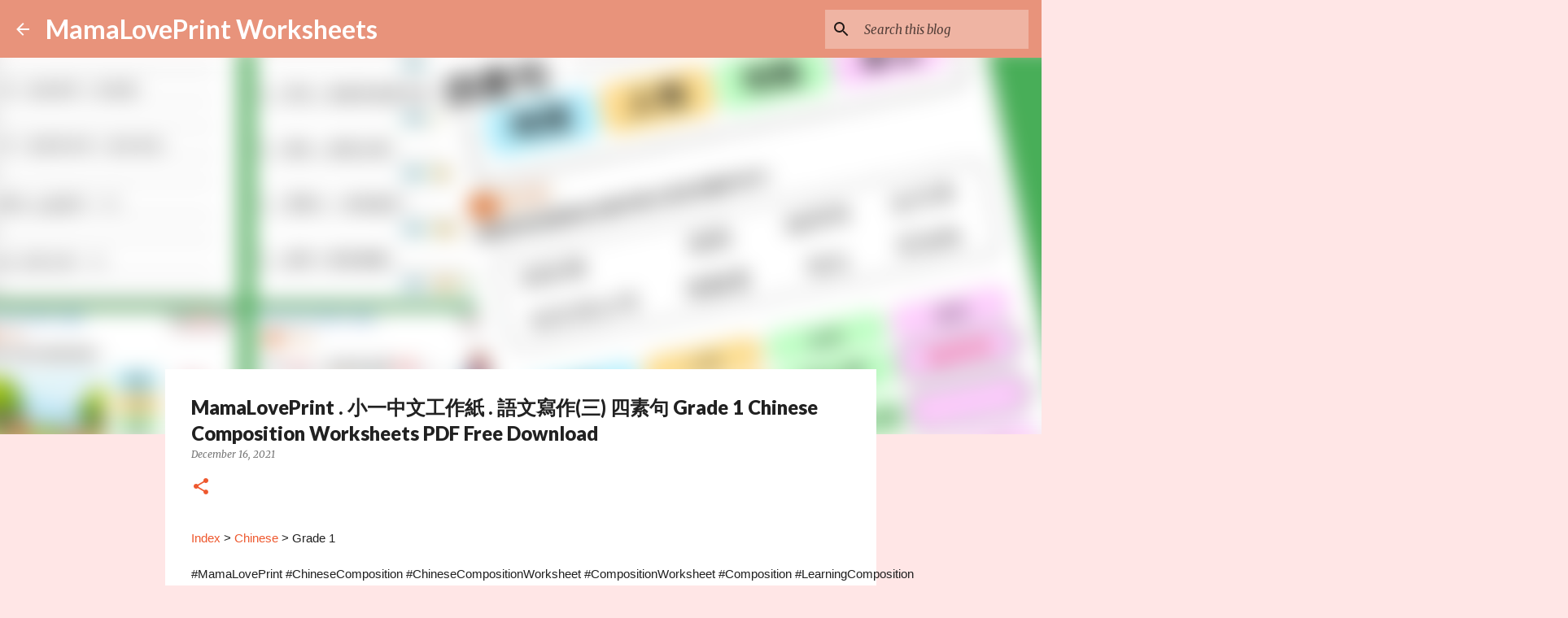

--- FILE ---
content_type: text/html; charset=UTF-8
request_url: https://www.mamaloveprint.com/2021/12/mamaloveprint-grade-1-chinese.html
body_size: 34407
content:
<!DOCTYPE html>
<html dir='ltr' lang='en'>
<head>
<meta content='width=device-width, initial-scale=1' name='viewport'/>
<title>MamaLovePrint . 小一中文工作紙 . 語文寫作(三) 四素句 Grade 1 Chinese Composition Worksheets PDF Free Download</title>
<meta content='text/html; charset=UTF-8' http-equiv='Content-Type'/>
<!-- Chrome, Firefox OS and Opera -->
<meta content='#ffe6e6' name='theme-color'/>
<!-- Windows Phone -->
<meta content='#ffe6e6' name='msapplication-navbutton-color'/>
<meta content='blogger' name='generator'/>
<link href='https://www.mamaloveprint.com/favicon.ico' rel='icon' type='image/x-icon'/>
<link href='https://www.mamaloveprint.com/2021/12/mamaloveprint-grade-1-chinese.html' rel='canonical'/>
<link rel="alternate" type="application/atom+xml" title="MamaLovePrint Worksheets - Atom" href="https://www.mamaloveprint.com/feeds/posts/default" />
<link rel="alternate" type="application/rss+xml" title="MamaLovePrint Worksheets - RSS" href="https://www.mamaloveprint.com/feeds/posts/default?alt=rss" />
<link rel="service.post" type="application/atom+xml" title="MamaLovePrint Worksheets - Atom" href="https://www.blogger.com/feeds/2755761255763738617/posts/default" />

<link rel="alternate" type="application/atom+xml" title="MamaLovePrint Worksheets - Atom" href="https://www.mamaloveprint.com/feeds/7425825043509781778/comments/default" />
<!--Can't find substitution for tag [blog.ieCssRetrofitLinks]-->
<link href='https://blogger.googleusercontent.com/img/a/AVvXsEja_9V9Crgjeyru07HA4b2NVEYKREhwfDjlFpPLOkHiXnL33EHrWZncWb9YiVVxF28fs26to3R28L6t1XspohhUVTgD3TKXxU-HwalUBHo1eM2-f2OYycUO64ey5wBzUO25gu-CNwQkADkmTWbGMIen52hWM99akYRXefkDMxg2CmkdF0Hk9OsdqBAx=w400-h400' rel='image_src'/>
<meta content='MamaLovePrint . 小一中文工作紙 . 語文寫作(三) 四素句 Grade 1 Chinese Composition Worksheets PDF Free Download' name='description'/>
<meta content='https://www.mamaloveprint.com/2021/12/mamaloveprint-grade-1-chinese.html' property='og:url'/>
<meta content='MamaLovePrint . 小一中文工作紙 . 語文寫作(三) 四素句 Grade 1 Chinese Composition Worksheets PDF Free Download' property='og:title'/>
<meta content='MamaLovePrint . 小一中文工作紙 . 語文寫作(三) 四素句 Grade 1 Chinese Composition Worksheets PDF Free Download' property='og:description'/>
<meta content='https://blogger.googleusercontent.com/img/a/AVvXsEja_9V9Crgjeyru07HA4b2NVEYKREhwfDjlFpPLOkHiXnL33EHrWZncWb9YiVVxF28fs26to3R28L6t1XspohhUVTgD3TKXxU-HwalUBHo1eM2-f2OYycUO64ey5wBzUO25gu-CNwQkADkmTWbGMIen52hWM99akYRXefkDMxg2CmkdF0Hk9OsdqBAx=w1200-h630-p-k-no-nu' property='og:image'/>
<style type='text/css'>@font-face{font-family:'Lato';font-style:normal;font-weight:400;font-display:swap;src:url(//fonts.gstatic.com/s/lato/v25/S6uyw4BMUTPHjxAwXiWtFCfQ7A.woff2)format('woff2');unicode-range:U+0100-02BA,U+02BD-02C5,U+02C7-02CC,U+02CE-02D7,U+02DD-02FF,U+0304,U+0308,U+0329,U+1D00-1DBF,U+1E00-1E9F,U+1EF2-1EFF,U+2020,U+20A0-20AB,U+20AD-20C0,U+2113,U+2C60-2C7F,U+A720-A7FF;}@font-face{font-family:'Lato';font-style:normal;font-weight:400;font-display:swap;src:url(//fonts.gstatic.com/s/lato/v25/S6uyw4BMUTPHjx4wXiWtFCc.woff2)format('woff2');unicode-range:U+0000-00FF,U+0131,U+0152-0153,U+02BB-02BC,U+02C6,U+02DA,U+02DC,U+0304,U+0308,U+0329,U+2000-206F,U+20AC,U+2122,U+2191,U+2193,U+2212,U+2215,U+FEFF,U+FFFD;}@font-face{font-family:'Lato';font-style:normal;font-weight:700;font-display:swap;src:url(//fonts.gstatic.com/s/lato/v25/S6u9w4BMUTPHh6UVSwaPGQ3q5d0N7w.woff2)format('woff2');unicode-range:U+0100-02BA,U+02BD-02C5,U+02C7-02CC,U+02CE-02D7,U+02DD-02FF,U+0304,U+0308,U+0329,U+1D00-1DBF,U+1E00-1E9F,U+1EF2-1EFF,U+2020,U+20A0-20AB,U+20AD-20C0,U+2113,U+2C60-2C7F,U+A720-A7FF;}@font-face{font-family:'Lato';font-style:normal;font-weight:700;font-display:swap;src:url(//fonts.gstatic.com/s/lato/v25/S6u9w4BMUTPHh6UVSwiPGQ3q5d0.woff2)format('woff2');unicode-range:U+0000-00FF,U+0131,U+0152-0153,U+02BB-02BC,U+02C6,U+02DA,U+02DC,U+0304,U+0308,U+0329,U+2000-206F,U+20AC,U+2122,U+2191,U+2193,U+2212,U+2215,U+FEFF,U+FFFD;}@font-face{font-family:'Lato';font-style:normal;font-weight:900;font-display:swap;src:url(//fonts.gstatic.com/s/lato/v25/S6u9w4BMUTPHh50XSwaPGQ3q5d0N7w.woff2)format('woff2');unicode-range:U+0100-02BA,U+02BD-02C5,U+02C7-02CC,U+02CE-02D7,U+02DD-02FF,U+0304,U+0308,U+0329,U+1D00-1DBF,U+1E00-1E9F,U+1EF2-1EFF,U+2020,U+20A0-20AB,U+20AD-20C0,U+2113,U+2C60-2C7F,U+A720-A7FF;}@font-face{font-family:'Lato';font-style:normal;font-weight:900;font-display:swap;src:url(//fonts.gstatic.com/s/lato/v25/S6u9w4BMUTPHh50XSwiPGQ3q5d0.woff2)format('woff2');unicode-range:U+0000-00FF,U+0131,U+0152-0153,U+02BB-02BC,U+02C6,U+02DA,U+02DC,U+0304,U+0308,U+0329,U+2000-206F,U+20AC,U+2122,U+2191,U+2193,U+2212,U+2215,U+FEFF,U+FFFD;}@font-face{font-family:'Merriweather';font-style:italic;font-weight:300;font-stretch:100%;font-display:swap;src:url(//fonts.gstatic.com/s/merriweather/v33/u-4c0qyriQwlOrhSvowK_l5-eTxCVx0ZbwLvKH2Gk9hLmp0v5yA-xXPqCzLvF-adrHOg7iDTFw.woff2)format('woff2');unicode-range:U+0460-052F,U+1C80-1C8A,U+20B4,U+2DE0-2DFF,U+A640-A69F,U+FE2E-FE2F;}@font-face{font-family:'Merriweather';font-style:italic;font-weight:300;font-stretch:100%;font-display:swap;src:url(//fonts.gstatic.com/s/merriweather/v33/u-4c0qyriQwlOrhSvowK_l5-eTxCVx0ZbwLvKH2Gk9hLmp0v5yA-xXPqCzLvF--drHOg7iDTFw.woff2)format('woff2');unicode-range:U+0301,U+0400-045F,U+0490-0491,U+04B0-04B1,U+2116;}@font-face{font-family:'Merriweather';font-style:italic;font-weight:300;font-stretch:100%;font-display:swap;src:url(//fonts.gstatic.com/s/merriweather/v33/u-4c0qyriQwlOrhSvowK_l5-eTxCVx0ZbwLvKH2Gk9hLmp0v5yA-xXPqCzLvF-SdrHOg7iDTFw.woff2)format('woff2');unicode-range:U+0102-0103,U+0110-0111,U+0128-0129,U+0168-0169,U+01A0-01A1,U+01AF-01B0,U+0300-0301,U+0303-0304,U+0308-0309,U+0323,U+0329,U+1EA0-1EF9,U+20AB;}@font-face{font-family:'Merriweather';font-style:italic;font-weight:300;font-stretch:100%;font-display:swap;src:url(//fonts.gstatic.com/s/merriweather/v33/u-4c0qyriQwlOrhSvowK_l5-eTxCVx0ZbwLvKH2Gk9hLmp0v5yA-xXPqCzLvF-WdrHOg7iDTFw.woff2)format('woff2');unicode-range:U+0100-02BA,U+02BD-02C5,U+02C7-02CC,U+02CE-02D7,U+02DD-02FF,U+0304,U+0308,U+0329,U+1D00-1DBF,U+1E00-1E9F,U+1EF2-1EFF,U+2020,U+20A0-20AB,U+20AD-20C0,U+2113,U+2C60-2C7F,U+A720-A7FF;}@font-face{font-family:'Merriweather';font-style:italic;font-weight:300;font-stretch:100%;font-display:swap;src:url(//fonts.gstatic.com/s/merriweather/v33/u-4c0qyriQwlOrhSvowK_l5-eTxCVx0ZbwLvKH2Gk9hLmp0v5yA-xXPqCzLvF-udrHOg7iA.woff2)format('woff2');unicode-range:U+0000-00FF,U+0131,U+0152-0153,U+02BB-02BC,U+02C6,U+02DA,U+02DC,U+0304,U+0308,U+0329,U+2000-206F,U+20AC,U+2122,U+2191,U+2193,U+2212,U+2215,U+FEFF,U+FFFD;}@font-face{font-family:'Merriweather';font-style:italic;font-weight:400;font-stretch:100%;font-display:swap;src:url(//fonts.gstatic.com/s/merriweather/v33/u-4c0qyriQwlOrhSvowK_l5-eTxCVx0ZbwLvKH2Gk9hLmp0v5yA-xXPqCzLvF-adrHOg7iDTFw.woff2)format('woff2');unicode-range:U+0460-052F,U+1C80-1C8A,U+20B4,U+2DE0-2DFF,U+A640-A69F,U+FE2E-FE2F;}@font-face{font-family:'Merriweather';font-style:italic;font-weight:400;font-stretch:100%;font-display:swap;src:url(//fonts.gstatic.com/s/merriweather/v33/u-4c0qyriQwlOrhSvowK_l5-eTxCVx0ZbwLvKH2Gk9hLmp0v5yA-xXPqCzLvF--drHOg7iDTFw.woff2)format('woff2');unicode-range:U+0301,U+0400-045F,U+0490-0491,U+04B0-04B1,U+2116;}@font-face{font-family:'Merriweather';font-style:italic;font-weight:400;font-stretch:100%;font-display:swap;src:url(//fonts.gstatic.com/s/merriweather/v33/u-4c0qyriQwlOrhSvowK_l5-eTxCVx0ZbwLvKH2Gk9hLmp0v5yA-xXPqCzLvF-SdrHOg7iDTFw.woff2)format('woff2');unicode-range:U+0102-0103,U+0110-0111,U+0128-0129,U+0168-0169,U+01A0-01A1,U+01AF-01B0,U+0300-0301,U+0303-0304,U+0308-0309,U+0323,U+0329,U+1EA0-1EF9,U+20AB;}@font-face{font-family:'Merriweather';font-style:italic;font-weight:400;font-stretch:100%;font-display:swap;src:url(//fonts.gstatic.com/s/merriweather/v33/u-4c0qyriQwlOrhSvowK_l5-eTxCVx0ZbwLvKH2Gk9hLmp0v5yA-xXPqCzLvF-WdrHOg7iDTFw.woff2)format('woff2');unicode-range:U+0100-02BA,U+02BD-02C5,U+02C7-02CC,U+02CE-02D7,U+02DD-02FF,U+0304,U+0308,U+0329,U+1D00-1DBF,U+1E00-1E9F,U+1EF2-1EFF,U+2020,U+20A0-20AB,U+20AD-20C0,U+2113,U+2C60-2C7F,U+A720-A7FF;}@font-face{font-family:'Merriweather';font-style:italic;font-weight:400;font-stretch:100%;font-display:swap;src:url(//fonts.gstatic.com/s/merriweather/v33/u-4c0qyriQwlOrhSvowK_l5-eTxCVx0ZbwLvKH2Gk9hLmp0v5yA-xXPqCzLvF-udrHOg7iA.woff2)format('woff2');unicode-range:U+0000-00FF,U+0131,U+0152-0153,U+02BB-02BC,U+02C6,U+02DA,U+02DC,U+0304,U+0308,U+0329,U+2000-206F,U+20AC,U+2122,U+2191,U+2193,U+2212,U+2215,U+FEFF,U+FFFD;}@font-face{font-family:'Merriweather';font-style:normal;font-weight:400;font-stretch:100%;font-display:swap;src:url(//fonts.gstatic.com/s/merriweather/v33/u-4e0qyriQwlOrhSvowK_l5UcA6zuSYEqOzpPe3HOZJ5eX1WtLaQwmYiSeqnJ-mXq1Gi3iE.woff2)format('woff2');unicode-range:U+0460-052F,U+1C80-1C8A,U+20B4,U+2DE0-2DFF,U+A640-A69F,U+FE2E-FE2F;}@font-face{font-family:'Merriweather';font-style:normal;font-weight:400;font-stretch:100%;font-display:swap;src:url(//fonts.gstatic.com/s/merriweather/v33/u-4e0qyriQwlOrhSvowK_l5UcA6zuSYEqOzpPe3HOZJ5eX1WtLaQwmYiSequJ-mXq1Gi3iE.woff2)format('woff2');unicode-range:U+0301,U+0400-045F,U+0490-0491,U+04B0-04B1,U+2116;}@font-face{font-family:'Merriweather';font-style:normal;font-weight:400;font-stretch:100%;font-display:swap;src:url(//fonts.gstatic.com/s/merriweather/v33/u-4e0qyriQwlOrhSvowK_l5UcA6zuSYEqOzpPe3HOZJ5eX1WtLaQwmYiSeqlJ-mXq1Gi3iE.woff2)format('woff2');unicode-range:U+0102-0103,U+0110-0111,U+0128-0129,U+0168-0169,U+01A0-01A1,U+01AF-01B0,U+0300-0301,U+0303-0304,U+0308-0309,U+0323,U+0329,U+1EA0-1EF9,U+20AB;}@font-face{font-family:'Merriweather';font-style:normal;font-weight:400;font-stretch:100%;font-display:swap;src:url(//fonts.gstatic.com/s/merriweather/v33/u-4e0qyriQwlOrhSvowK_l5UcA6zuSYEqOzpPe3HOZJ5eX1WtLaQwmYiSeqkJ-mXq1Gi3iE.woff2)format('woff2');unicode-range:U+0100-02BA,U+02BD-02C5,U+02C7-02CC,U+02CE-02D7,U+02DD-02FF,U+0304,U+0308,U+0329,U+1D00-1DBF,U+1E00-1E9F,U+1EF2-1EFF,U+2020,U+20A0-20AB,U+20AD-20C0,U+2113,U+2C60-2C7F,U+A720-A7FF;}@font-face{font-family:'Merriweather';font-style:normal;font-weight:400;font-stretch:100%;font-display:swap;src:url(//fonts.gstatic.com/s/merriweather/v33/u-4e0qyriQwlOrhSvowK_l5UcA6zuSYEqOzpPe3HOZJ5eX1WtLaQwmYiSeqqJ-mXq1Gi.woff2)format('woff2');unicode-range:U+0000-00FF,U+0131,U+0152-0153,U+02BB-02BC,U+02C6,U+02DA,U+02DC,U+0304,U+0308,U+0329,U+2000-206F,U+20AC,U+2122,U+2191,U+2193,U+2212,U+2215,U+FEFF,U+FFFD;}@font-face{font-family:'Merriweather';font-style:normal;font-weight:700;font-stretch:100%;font-display:swap;src:url(//fonts.gstatic.com/s/merriweather/v33/u-4e0qyriQwlOrhSvowK_l5UcA6zuSYEqOzpPe3HOZJ5eX1WtLaQwmYiSeqnJ-mXq1Gi3iE.woff2)format('woff2');unicode-range:U+0460-052F,U+1C80-1C8A,U+20B4,U+2DE0-2DFF,U+A640-A69F,U+FE2E-FE2F;}@font-face{font-family:'Merriweather';font-style:normal;font-weight:700;font-stretch:100%;font-display:swap;src:url(//fonts.gstatic.com/s/merriweather/v33/u-4e0qyriQwlOrhSvowK_l5UcA6zuSYEqOzpPe3HOZJ5eX1WtLaQwmYiSequJ-mXq1Gi3iE.woff2)format('woff2');unicode-range:U+0301,U+0400-045F,U+0490-0491,U+04B0-04B1,U+2116;}@font-face{font-family:'Merriweather';font-style:normal;font-weight:700;font-stretch:100%;font-display:swap;src:url(//fonts.gstatic.com/s/merriweather/v33/u-4e0qyriQwlOrhSvowK_l5UcA6zuSYEqOzpPe3HOZJ5eX1WtLaQwmYiSeqlJ-mXq1Gi3iE.woff2)format('woff2');unicode-range:U+0102-0103,U+0110-0111,U+0128-0129,U+0168-0169,U+01A0-01A1,U+01AF-01B0,U+0300-0301,U+0303-0304,U+0308-0309,U+0323,U+0329,U+1EA0-1EF9,U+20AB;}@font-face{font-family:'Merriweather';font-style:normal;font-weight:700;font-stretch:100%;font-display:swap;src:url(//fonts.gstatic.com/s/merriweather/v33/u-4e0qyriQwlOrhSvowK_l5UcA6zuSYEqOzpPe3HOZJ5eX1WtLaQwmYiSeqkJ-mXq1Gi3iE.woff2)format('woff2');unicode-range:U+0100-02BA,U+02BD-02C5,U+02C7-02CC,U+02CE-02D7,U+02DD-02FF,U+0304,U+0308,U+0329,U+1D00-1DBF,U+1E00-1E9F,U+1EF2-1EFF,U+2020,U+20A0-20AB,U+20AD-20C0,U+2113,U+2C60-2C7F,U+A720-A7FF;}@font-face{font-family:'Merriweather';font-style:normal;font-weight:700;font-stretch:100%;font-display:swap;src:url(//fonts.gstatic.com/s/merriweather/v33/u-4e0qyriQwlOrhSvowK_l5UcA6zuSYEqOzpPe3HOZJ5eX1WtLaQwmYiSeqqJ-mXq1Gi.woff2)format('woff2');unicode-range:U+0000-00FF,U+0131,U+0152-0153,U+02BB-02BC,U+02C6,U+02DA,U+02DC,U+0304,U+0308,U+0329,U+2000-206F,U+20AC,U+2122,U+2191,U+2193,U+2212,U+2215,U+FEFF,U+FFFD;}@font-face{font-family:'Ubuntu';font-style:normal;font-weight:400;font-display:swap;src:url(//fonts.gstatic.com/s/ubuntu/v21/4iCs6KVjbNBYlgoKcg72nU6AF7xm.woff2)format('woff2');unicode-range:U+0460-052F,U+1C80-1C8A,U+20B4,U+2DE0-2DFF,U+A640-A69F,U+FE2E-FE2F;}@font-face{font-family:'Ubuntu';font-style:normal;font-weight:400;font-display:swap;src:url(//fonts.gstatic.com/s/ubuntu/v21/4iCs6KVjbNBYlgoKew72nU6AF7xm.woff2)format('woff2');unicode-range:U+0301,U+0400-045F,U+0490-0491,U+04B0-04B1,U+2116;}@font-face{font-family:'Ubuntu';font-style:normal;font-weight:400;font-display:swap;src:url(//fonts.gstatic.com/s/ubuntu/v21/4iCs6KVjbNBYlgoKcw72nU6AF7xm.woff2)format('woff2');unicode-range:U+1F00-1FFF;}@font-face{font-family:'Ubuntu';font-style:normal;font-weight:400;font-display:swap;src:url(//fonts.gstatic.com/s/ubuntu/v21/4iCs6KVjbNBYlgoKfA72nU6AF7xm.woff2)format('woff2');unicode-range:U+0370-0377,U+037A-037F,U+0384-038A,U+038C,U+038E-03A1,U+03A3-03FF;}@font-face{font-family:'Ubuntu';font-style:normal;font-weight:400;font-display:swap;src:url(//fonts.gstatic.com/s/ubuntu/v21/4iCs6KVjbNBYlgoKcQ72nU6AF7xm.woff2)format('woff2');unicode-range:U+0100-02BA,U+02BD-02C5,U+02C7-02CC,U+02CE-02D7,U+02DD-02FF,U+0304,U+0308,U+0329,U+1D00-1DBF,U+1E00-1E9F,U+1EF2-1EFF,U+2020,U+20A0-20AB,U+20AD-20C0,U+2113,U+2C60-2C7F,U+A720-A7FF;}@font-face{font-family:'Ubuntu';font-style:normal;font-weight:400;font-display:swap;src:url(//fonts.gstatic.com/s/ubuntu/v21/4iCs6KVjbNBYlgoKfw72nU6AFw.woff2)format('woff2');unicode-range:U+0000-00FF,U+0131,U+0152-0153,U+02BB-02BC,U+02C6,U+02DA,U+02DC,U+0304,U+0308,U+0329,U+2000-206F,U+20AC,U+2122,U+2191,U+2193,U+2212,U+2215,U+FEFF,U+FFFD;}@font-face{font-family:'Ubuntu';font-style:normal;font-weight:500;font-display:swap;src:url(//fonts.gstatic.com/s/ubuntu/v21/4iCv6KVjbNBYlgoCjC3jvWyNPYZvg7UI.woff2)format('woff2');unicode-range:U+0460-052F,U+1C80-1C8A,U+20B4,U+2DE0-2DFF,U+A640-A69F,U+FE2E-FE2F;}@font-face{font-family:'Ubuntu';font-style:normal;font-weight:500;font-display:swap;src:url(//fonts.gstatic.com/s/ubuntu/v21/4iCv6KVjbNBYlgoCjC3jtGyNPYZvg7UI.woff2)format('woff2');unicode-range:U+0301,U+0400-045F,U+0490-0491,U+04B0-04B1,U+2116;}@font-face{font-family:'Ubuntu';font-style:normal;font-weight:500;font-display:swap;src:url(//fonts.gstatic.com/s/ubuntu/v21/4iCv6KVjbNBYlgoCjC3jvGyNPYZvg7UI.woff2)format('woff2');unicode-range:U+1F00-1FFF;}@font-face{font-family:'Ubuntu';font-style:normal;font-weight:500;font-display:swap;src:url(//fonts.gstatic.com/s/ubuntu/v21/4iCv6KVjbNBYlgoCjC3js2yNPYZvg7UI.woff2)format('woff2');unicode-range:U+0370-0377,U+037A-037F,U+0384-038A,U+038C,U+038E-03A1,U+03A3-03FF;}@font-face{font-family:'Ubuntu';font-style:normal;font-weight:500;font-display:swap;src:url(//fonts.gstatic.com/s/ubuntu/v21/4iCv6KVjbNBYlgoCjC3jvmyNPYZvg7UI.woff2)format('woff2');unicode-range:U+0100-02BA,U+02BD-02C5,U+02C7-02CC,U+02CE-02D7,U+02DD-02FF,U+0304,U+0308,U+0329,U+1D00-1DBF,U+1E00-1E9F,U+1EF2-1EFF,U+2020,U+20A0-20AB,U+20AD-20C0,U+2113,U+2C60-2C7F,U+A720-A7FF;}@font-face{font-family:'Ubuntu';font-style:normal;font-weight:500;font-display:swap;src:url(//fonts.gstatic.com/s/ubuntu/v21/4iCv6KVjbNBYlgoCjC3jsGyNPYZvgw.woff2)format('woff2');unicode-range:U+0000-00FF,U+0131,U+0152-0153,U+02BB-02BC,U+02C6,U+02DA,U+02DC,U+0304,U+0308,U+0329,U+2000-206F,U+20AC,U+2122,U+2191,U+2193,U+2212,U+2215,U+FEFF,U+FFFD;}</style>
<style id='page-skin-1' type='text/css'><!--
/*! normalize.css v8.0.0 | MIT License | github.com/necolas/normalize.css */html{line-height:1.15;-webkit-text-size-adjust:100%}body{margin:0}h1{font-size:2em;margin:.67em 0}hr{box-sizing:content-box;height:0;overflow:visible}pre{font-family:monospace,monospace;font-size:1em}a{background-color:transparent}abbr[title]{border-bottom:none;text-decoration:underline;text-decoration:underline dotted}b,strong{font-weight:bolder}code,kbd,samp{font-family:monospace,monospace;font-size:1em}small{font-size:80%}sub,sup{font-size:75%;line-height:0;position:relative;vertical-align:baseline}sub{bottom:-0.25em}sup{top:-0.5em}img{border-style:none}button,input,optgroup,select,textarea{font-family:inherit;font-size:100%;line-height:1.15;margin:0}button,input{overflow:visible}button,select{text-transform:none}button,[type="button"],[type="reset"],[type="submit"]{-webkit-appearance:button}button::-moz-focus-inner,[type="button"]::-moz-focus-inner,[type="reset"]::-moz-focus-inner,[type="submit"]::-moz-focus-inner{border-style:none;padding:0}button:-moz-focusring,[type="button"]:-moz-focusring,[type="reset"]:-moz-focusring,[type="submit"]:-moz-focusring{outline:1px dotted ButtonText}fieldset{padding:.35em .75em .625em}legend{box-sizing:border-box;color:inherit;display:table;max-width:100%;padding:0;white-space:normal}progress{vertical-align:baseline}textarea{overflow:auto}[type="checkbox"],[type="radio"]{box-sizing:border-box;padding:0}[type="number"]::-webkit-inner-spin-button,[type="number"]::-webkit-outer-spin-button{height:auto}[type="search"]{-webkit-appearance:textfield;outline-offset:-2px}[type="search"]::-webkit-search-decoration{-webkit-appearance:none}::-webkit-file-upload-button{-webkit-appearance:button;font:inherit}details{display:block}summary{display:list-item}template{display:none}[hidden]{display:none}
/*!************************************************
* Blogger Template Style
* Name: Emporio
**************************************************/
body{
word-wrap:break-word;
overflow-wrap:break-word;
word-break:break-word
}
.hidden{
display:none
}
.invisible{
visibility:hidden
}
.container:after,.float-container:after{
clear:both;
content:"";
display:table
}
.clearboth{
clear:both
}
#comments .comment .comment-actions,.subscribe-popup .FollowByEmail .follow-by-email-submit{
background:transparent;
border:0;
box-shadow:none;
color:rgba(0, 0, 0, 0.87);
cursor:pointer;
font-size:14px;
font-weight:700;
outline:none;
text-decoration:none;
text-transform:uppercase;
width:auto
}
.dim-overlay{
height:100vh;
left:0;
position:fixed;
top:0;
width:100%
}
#sharing-dim-overlay{
background-color:transparent
}
input::-ms-clear{
display:none
}
.blogger-logo,.svg-icon-24.blogger-logo{
fill:#ff9800;
opacity:1
}
.skip-navigation{
background-color:#fff;
box-sizing:border-box;
color:#000;
display:block;
height:0;
left:0;
line-height:50px;
overflow:hidden;
padding-top:0;
position:fixed;
text-align:center;
top:0;
-webkit-transition:box-shadow .3s,height .3s,padding-top .3s;
transition:box-shadow .3s,height .3s,padding-top .3s;
width:100%;
z-index:900
}
.skip-navigation:focus{
box-shadow:0 4px 5px 0 rgba(0,0,0,.14),0 1px 10px 0 rgba(0,0,0,.12),0 2px 4px -1px rgba(0,0,0,.2);
height:50px
}
#main{
outline:none
}
.main-heading{
clip:rect(1px,1px,1px,1px);
border:0;
height:1px;
overflow:hidden;
padding:0;
position:absolute;
width:1px
}
.Attribution{
margin-top:1em;
text-align:center
}
.Attribution .blogger img,.Attribution .blogger svg{
vertical-align:bottom
}
.Attribution .blogger img{
margin-right:.5em
}
.Attribution div{
line-height:24px;
margin-top:.5em
}
.Attribution .copyright,.Attribution .image-attribution{
font-size:.7em;
margin-top:1.5em
}
.bg-photo{
background-attachment:scroll!important
}
body .CSS_LIGHTBOX{
z-index:900
}
.extendable .show-less,.extendable .show-more{
border-color:rgba(0, 0, 0, 0.87);
color:rgba(0, 0, 0, 0.87);
margin-top:8px
}
.extendable .show-less.hidden,.extendable .show-more.hidden,.inline-ad{
display:none
}
.inline-ad{
max-width:100%;
overflow:hidden
}
.adsbygoogle{
display:block
}
#cookieChoiceInfo{
bottom:0;
top:auto
}
iframe.b-hbp-video{
border:0
}
.post-body iframe{
max-width:100%
}
.post-body a[imageanchor="1"]{
display:inline-block
}
.byline{
margin-right:1em
}
.byline:last-child{
margin-right:0
}
.link-copied-dialog{
max-width:520px;
outline:0
}
.link-copied-dialog .modal-dialog-buttons{
margin-top:8px
}
.link-copied-dialog .goog-buttonset-default{
background:transparent;
border:0
}
.link-copied-dialog .goog-buttonset-default:focus{
outline:0
}
.paging-control-container{
margin-bottom:16px
}
.paging-control-container .paging-control{
display:inline-block
}
.paging-control-container .comment-range-text:after,.paging-control-container .paging-control{
color:rgba(0, 0, 0, 0.87)
}
.paging-control-container .comment-range-text,.paging-control-container .paging-control{
margin-right:8px
}
.paging-control-container .comment-range-text:after,.paging-control-container .paging-control:after{
padding-left:8px;
content:"\b7";
cursor:default;
pointer-events:none
}
.paging-control-container .comment-range-text:last-child:after,.paging-control-container .paging-control:last-child:after{
content:none
}
.byline.reactions iframe{
height:20px
}
.b-notification{
background-color:#fff;
border-bottom:1px solid #000;
box-sizing:border-box;
color:#000;
padding:16px 32px;
text-align:center
}
.b-notification.visible{
-webkit-transition:margin-top .3s cubic-bezier(.4,0,.2,1);
transition:margin-top .3s cubic-bezier(.4,0,.2,1)
}
.b-notification.invisible{
position:absolute
}
.b-notification-close{
position:absolute;
right:8px;
top:8px
}
.no-posts-message{
line-height:40px;
text-align:center
}
@media screen and (max-width:745px){
body.item-view .post-body a[imageanchor="1"][style*="float: left;"],body.item-view .post-body a[imageanchor="1"][style*="float: right;"]{
clear:none!important;
float:none!important
}
body.item-view .post-body a[imageanchor="1"] img{
display:block;
height:auto;
margin:0 auto
}
body.item-view .post-body>.separator:first-child>a[imageanchor="1"]:first-child{
margin-top:20px
}
.post-body a[imageanchor]{
display:block
}
body.item-view .post-body a[imageanchor="1"]{
margin-left:0!important;
margin-right:0!important
}
body.item-view .post-body a[imageanchor="1"]+a[imageanchor="1"]{
margin-top:16px
}
}
.item-control{
display:none
}
#comments{
border-top:1px dashed rgba(0,0,0,.54);
margin-top:20px;
padding:20px
}
#comments .comment-thread ol{
padding-left:0;
margin:0;
padding-left:0
}
#comments .comment .comment-replybox-single,#comments .comment-thread .comment-replies{
margin-left:60px
}
#comments .comment-thread .thread-count{
display:none
}
#comments .comment{
list-style-type:none;
padding:0 0 30px;
position:relative
}
#comments .comment .comment{
padding-bottom:8px
}
.comment .avatar-image-container{
position:absolute
}
.comment .avatar-image-container img{
border-radius:50%
}
.avatar-image-container svg,.comment .avatar-image-container .avatar-icon{
fill:#ee582e;
border:1px solid #ee582e;
border-radius:50%;
box-sizing:border-box;
height:35px;
margin:0;
padding:7px;
width:35px
}
.comment .comment-block{
margin-left:60px;
margin-top:10px;
padding-bottom:0
}
#comments .comment-author-header-wrapper{
margin-left:40px
}
#comments .comment .thread-expanded .comment-block{
padding-bottom:20px
}
#comments .comment .comment-header .user,#comments .comment .comment-header .user a{
color:#212121;
font-style:normal;
font-weight:700
}
#comments .comment .comment-actions{
bottom:0;
margin-bottom:15px;
position:absolute
}
#comments .comment .comment-actions>*{
margin-right:8px
}
#comments .comment .comment-header .datetime{
margin-left:8px;
bottom:0;
display:inline-block;
font-size:13px;
font-style:italic
}
#comments .comment .comment-footer .comment-timestamp a,#comments .comment .comment-header .datetime,#comments .comment .comment-header .datetime a{
color:rgba(33,33,33,.54)
}
#comments .comment .comment-content,.comment .comment-body{
margin-top:12px;
word-break:break-word
}
.comment-body{
margin-bottom:12px
}
#comments.embed[data-num-comments="0"]{
border:0;
margin-top:0;
padding-top:0
}
#comment-editor-src,#comments.embed[data-num-comments="0"] #comment-post-message,#comments.embed[data-num-comments="0"] div.comment-form>p,#comments.embed[data-num-comments="0"] p.comment-footer{
display:none
}
.comments .comments-content .loadmore.loaded{
max-height:0;
opacity:0;
overflow:hidden
}
.extendable .remaining-items{
height:0;
overflow:hidden;
-webkit-transition:height .3s cubic-bezier(.4,0,.2,1);
transition:height .3s cubic-bezier(.4,0,.2,1)
}
.extendable .remaining-items.expanded{
height:auto
}
.svg-icon-24,.svg-icon-24-button{
cursor:pointer;
height:24px;
min-width:24px;
width:24px
}
.touch-icon{
margin:-12px;
padding:12px
}
.touch-icon:active,.touch-icon:focus{
background-color:hsla(0,0%,60%,.4);
border-radius:50%
}
svg:not(:root).touch-icon{
overflow:visible
}
html[dir=rtl] .rtl-reversible-icon{
-webkit-transform:scaleX(-1);
transform:scaleX(-1)
}
.svg-icon-24-button,.touch-icon-button{
background:transparent;
border:0;
margin:0;
outline:none;
padding:0
}
.touch-icon-button .touch-icon:active,.touch-icon-button .touch-icon:focus{
background-color:transparent
}
.touch-icon-button:active .touch-icon,.touch-icon-button:focus .touch-icon{
background-color:hsla(0,0%,60%,.4);
border-radius:50%
}
.Profile .default-avatar-wrapper .avatar-icon{
fill:rgba(0, 0, 0, 0.87);
border:1px solid rgba(0, 0, 0, 0.87);
border-radius:50%;
box-sizing:border-box;
margin:0
}
.Profile .individual .default-avatar-wrapper .avatar-icon{
padding:25px
}
.Profile .individual .avatar-icon,.Profile .individual .profile-img{
height:90px;
width:90px
}
.Profile .team .default-avatar-wrapper .avatar-icon{
padding:8px
}
.Profile .team .avatar-icon,.Profile .team .default-avatar-wrapper,.Profile .team .profile-img{
height:40px;
width:40px
}
.snippet-container{
margin:0;
overflow:hidden;
position:relative
}
.snippet-fade{
right:0;
bottom:0;
box-sizing:border-box;
position:absolute;
width:96px
}
.snippet-fade:after{
content:"\2026";
float:right
}
.centered-top-container.sticky{
left:0;
position:fixed;
right:0;
top:0;
-webkit-transition-duration:.2s;
transition-duration:.2s;
-webkit-transition-property:opacity,-webkit-transform;
transition-property:opacity,-webkit-transform;
transition-property:transform,opacity;
transition-property:transform,opacity,-webkit-transform;
-webkit-transition-timing-function:cubic-bezier(.4,0,.2,1);
transition-timing-function:cubic-bezier(.4,0,.2,1);
width:auto;
z-index:8
}
.centered-top-placeholder{
display:none
}
.collapsed-header .centered-top-placeholder{
display:block
}
.centered-top-container .Header .replaced h1,.centered-top-placeholder .Header .replaced h1{
display:none
}
.centered-top-container.sticky .Header .replaced h1{
display:block
}
.centered-top-container.sticky .Header .header-widget{
background:none
}
.centered-top-container.sticky .Header .header-image-wrapper{
display:none
}
.centered-top-container img,.centered-top-placeholder img{
max-width:100%
}
.collapsible{
-webkit-transition:height .3s cubic-bezier(.4,0,.2,1);
transition:height .3s cubic-bezier(.4,0,.2,1)
}
.collapsible,.collapsible>summary{
display:block;
overflow:hidden
}
.collapsible>:not(summary){
display:none
}
.collapsible[open]>:not(summary){
display:block
}
.collapsible:focus,.collapsible>summary:focus{
outline:none
}
.collapsible>summary{
cursor:pointer;
display:block;
padding:0
}
.collapsible:focus>summary,.collapsible>summary:focus{
background-color:transparent
}
.collapsible>summary::-webkit-details-marker{
display:none
}
.collapsible-title{
-webkit-box-align:center;
align-items:center;
display:-webkit-box;
display:flex
}
.collapsible-title .title{
-webkit-box-flex:1;
-webkit-box-ordinal-group:1;
flex:1 1 auto;
order:0;
overflow:hidden;
text-overflow:ellipsis;
white-space:nowrap
}
.collapsible-title .chevron-down,.collapsible[open] .collapsible-title .chevron-up{
display:block
}
.collapsible-title .chevron-up,.collapsible[open] .collapsible-title .chevron-down{
display:none
}
.flat-button{
border-radius:2px;
font-weight:700;
margin:-8px;
padding:8px;
text-transform:uppercase
}
.flat-button,.flat-icon-button{
cursor:pointer;
display:inline-block
}
.flat-icon-button{
background:transparent;
border:0;
box-sizing:content-box;
line-height:0;
margin:-12px;
outline:none;
padding:12px
}
.flat-icon-button,.flat-icon-button .splash-wrapper{
border-radius:50%
}
.flat-icon-button .splash.animate{
-webkit-animation-duration:.3s;
animation-duration:.3s
}
body#layout .bg-photo,body#layout .bg-photo-overlay{
display:none
}
body#layout .centered{
max-width:954px
}
body#layout .navigation{
display:none
}
body#layout .sidebar-container{
display:inline-block;
width:40%
}
body#layout .hamburger-menu,body#layout .search{
display:none
}
.overflowable-container{
max-height:44px;
overflow:hidden;
position:relative
}
.overflow-button{
cursor:pointer
}
#overflowable-dim-overlay{
background:transparent
}
.overflow-popup{
background-color:#ffffff;
box-shadow:0 2px 2px 0 rgba(0,0,0,.14),0 3px 1px -2px rgba(0,0,0,.2),0 1px 5px 0 rgba(0,0,0,.12);
left:0;
max-width:calc(100% - 32px);
position:absolute;
top:0;
visibility:hidden;
z-index:101
}
.overflow-popup ul{
list-style:none
}
.overflow-popup .tabs li,.overflow-popup li{
display:block;
height:auto
}
.overflow-popup .tabs li{
padding-left:0;
padding-right:0
}
.overflow-button.hidden,.overflow-popup .tabs li.hidden,.overflow-popup li.hidden,.widget.Sharing .sharing-button{
display:none
}
.widget.Sharing .sharing-buttons li{
padding:0
}
.widget.Sharing .sharing-buttons li span{
display:none
}
.post-share-buttons{
position:relative
}
.sharing-open.touch-icon-button:active .touch-icon,.sharing-open.touch-icon-button:focus .touch-icon{
background-color:transparent
}
.share-buttons{
background-color:#ffffff;
border-radius:2px;
box-shadow:0 2px 2px 0 rgba(0,0,0,.14),0 3px 1px -2px rgba(0,0,0,.2),0 1px 5px 0 rgba(0,0,0,.12);
color:#1f1f1f;
list-style:none;
margin:0;
min-width:200px;
padding:8px 0;
position:absolute;
top:-11px;
z-index:101
}
.share-buttons.hidden{
display:none
}
.sharing-button{
background:transparent;
border:0;
cursor:pointer;
margin:0;
outline:none;
padding:0
}
.share-buttons li{
height:48px;
margin:0
}
.share-buttons li:last-child{
margin-bottom:0
}
.share-buttons li .sharing-platform-button{
box-sizing:border-box;
cursor:pointer;
display:block;
height:100%;
margin-bottom:0;
padding:0 16px;
position:relative;
width:100%
}
.share-buttons li .sharing-platform-button:focus,.share-buttons li .sharing-platform-button:hover{
background-color:hsla(0,0%,50%,.1);
outline:none
}
.share-buttons li svg[class*=" sharing-"],.share-buttons li svg[class^=sharing-]{
position:absolute;
top:10px
}
.share-buttons li span.sharing-platform-button{
position:relative;
top:0
}
.share-buttons li .platform-sharing-text{
margin-left:56px;
display:block;
font-size:16px;
line-height:48px;
white-space:nowrap
}
.sidebar-container{
-webkit-overflow-scrolling:touch;
background-color:#ffe6e6;
max-width:280px;
overflow-y:auto;
-webkit-transition-duration:.3s;
transition-duration:.3s;
-webkit-transition-property:-webkit-transform;
transition-property:-webkit-transform;
transition-property:transform;
transition-property:transform,-webkit-transform;
-webkit-transition-timing-function:cubic-bezier(0,0,.2,1);
transition-timing-function:cubic-bezier(0,0,.2,1);
width:280px;
z-index:101
}
.sidebar-container .navigation{
line-height:0;
padding:16px
}
.sidebar-container .sidebar-back{
cursor:pointer
}
.sidebar-container .widget{
background:none;
margin:0 16px;
padding:16px 0
}
.sidebar-container .widget .title{
color:rgba(0, 0, 0, 0.87);
margin:0
}
.sidebar-container .widget ul{
list-style:none;
margin:0;
padding:0
}
.sidebar-container .widget ul ul{
margin-left:1em
}
.sidebar-container .widget li{
font-size:16px;
line-height:normal
}
.sidebar-container .widget+.widget{
border-top:1px solid rgba(0, 0, 0, 0.12)
}
.BlogArchive li{
margin:16px 0
}
.BlogArchive li:last-child{
margin-bottom:0
}
.Label li a{
display:inline-block
}
.BlogArchive .post-count,.Label .label-count{
margin-left:.25em;
float:right
}
.BlogArchive .post-count:before,.Label .label-count:before{
content:"("
}
.BlogArchive .post-count:after,.Label .label-count:after{
content:")"
}
.widget.Translate .skiptranslate>div{
display:block!important
}
.widget.Profile .profile-link{
display:-webkit-box;
display:flex
}
.widget.Profile .team-member .default-avatar-wrapper,.widget.Profile .team-member .profile-img{
-webkit-box-flex:0;
margin-right:1em;
flex:0 0 auto
}
.widget.Profile .individual .profile-link{
-webkit-box-orient:vertical;
-webkit-box-direction:normal;
flex-direction:column
}
.widget.Profile .team .profile-link .profile-name{
-webkit-box-flex:1;
align-self:center;
display:block;
flex:1 1 auto
}
.dim-overlay{
background-color:rgba(0,0,0,.54)
}
body.sidebar-visible{
overflow-y:hidden
}
@media screen and (max-width:680px){
.sidebar-container{
bottom:0;
left:auto;
position:fixed;
right:0;
top:0
}
.sidebar-container.sidebar-invisible{
-webkit-transform:translateX(100%);
transform:translateX(100%);
-webkit-transition-timing-function:cubic-bezier(.4,0,.6,1);
transition-timing-function:cubic-bezier(.4,0,.6,1)
}
}
.dialog{
background:#ffffff;
box-shadow:0 2px 2px 0 rgba(0,0,0,.14),0 3px 1px -2px rgba(0,0,0,.2),0 1px 5px 0 rgba(0,0,0,.12);
box-sizing:border-box;
color:#1f1f1f;
padding:30px;
position:fixed;
text-align:center;
width:calc(100% - 24px);
z-index:101
}
.dialog input[type=email],.dialog input[type=text]{
background-color:transparent;
border:0;
border-bottom:1px solid rgba(0,0,0,.12);
color:#1f1f1f;
display:block;
font-family:Lato, sans-serif;
font-size:16px;
line-height:24px;
margin:auto;
outline:none;
padding-bottom:7px;
text-align:center;
width:100%
}
.dialog input[type=email]::-webkit-input-placeholder,.dialog input[type=text]::-webkit-input-placeholder{
color:rgba(31,31,31,.5)
}
.dialog input[type=email]::-moz-placeholder,.dialog input[type=text]::-moz-placeholder{
color:rgba(31,31,31,.5)
}
.dialog input[type=email]:-ms-input-placeholder,.dialog input[type=text]:-ms-input-placeholder{
color:rgba(31,31,31,.5)
}
.dialog input[type=email]::-ms-input-placeholder,.dialog input[type=text]::-ms-input-placeholder{
color:rgba(31,31,31,.5)
}
.dialog input[type=email]::placeholder,.dialog input[type=text]::placeholder{
color:rgba(31,31,31,.5)
}
.dialog input[type=email]:focus,.dialog input[type=text]:focus{
border-bottom:2px solid #ee582e;
padding-bottom:6px
}
.dialog input.no-cursor{
color:transparent;
text-shadow:0 0 0 #1f1f1f
}
.dialog input.no-cursor:focus{
outline:none
}
.dialog input[type=submit]{
font-family:Lato, sans-serif
}
.dialog .goog-buttonset-default{
color:#ee582e
}
.loading-spinner-large{
-webkit-animation:mspin-rotate 1568.63ms linear infinite;
animation:mspin-rotate 1568.63ms linear infinite;
height:48px;
overflow:hidden;
position:absolute;
width:48px;
z-index:200
}
.loading-spinner-large>div{
-webkit-animation:mspin-revrot 5332ms steps(4) infinite;
animation:mspin-revrot 5332ms steps(4) infinite
}
.loading-spinner-large>div>div{
-webkit-animation:mspin-singlecolor-large-film 1333ms steps(81) infinite;
animation:mspin-singlecolor-large-film 1333ms steps(81) infinite;
background-size:100%;
height:48px;
width:3888px
}
.mspin-black-large>div>div,.mspin-grey_54-large>div>div{
background-image:url(https://www.blogblog.com/indie/mspin_black_large.svg)
}
.mspin-white-large>div>div{
background-image:url(https://www.blogblog.com/indie/mspin_white_large.svg)
}
.mspin-grey_54-large{
opacity:.54
}
@-webkit-keyframes mspin-singlecolor-large-film{
0%{
-webkit-transform:translateX(0);
transform:translateX(0)
}
to{
-webkit-transform:translateX(-3888px);
transform:translateX(-3888px)
}
}
@keyframes mspin-singlecolor-large-film{
0%{
-webkit-transform:translateX(0);
transform:translateX(0)
}
to{
-webkit-transform:translateX(-3888px);
transform:translateX(-3888px)
}
}
@-webkit-keyframes mspin-rotate{
0%{
-webkit-transform:rotate(0deg);
transform:rotate(0deg)
}
to{
-webkit-transform:rotate(1turn);
transform:rotate(1turn)
}
}
@keyframes mspin-rotate{
0%{
-webkit-transform:rotate(0deg);
transform:rotate(0deg)
}
to{
-webkit-transform:rotate(1turn);
transform:rotate(1turn)
}
}
@-webkit-keyframes mspin-revrot{
0%{
-webkit-transform:rotate(0deg);
transform:rotate(0deg)
}
to{
-webkit-transform:rotate(-1turn);
transform:rotate(-1turn)
}
}
@keyframes mspin-revrot{
0%{
-webkit-transform:rotate(0deg);
transform:rotate(0deg)
}
to{
-webkit-transform:rotate(-1turn);
transform:rotate(-1turn)
}
}
.subscribe-popup{
max-width:364px
}
.subscribe-popup h3{
color:#212121;
font-size:1.8em;
margin-top:0
}
.subscribe-popup .FollowByEmail h3{
display:none
}
.subscribe-popup .FollowByEmail .follow-by-email-submit{
color:#ee582e;
display:inline-block;
margin:24px auto 0;
white-space:normal;
width:auto
}
.subscribe-popup .FollowByEmail .follow-by-email-submit:disabled{
cursor:default;
opacity:.3
}
@media (max-width:800px){
.blog-name div.widget.Subscribe{
margin-bottom:16px
}
body.item-view .blog-name div.widget.Subscribe{
margin:8px auto 16px;
width:100%
}
}
.sidebar-container .svg-icon-24{
fill:rgba(0, 0, 0, 0.87)
}
.centered-top .svg-icon-24{
fill:#ffffff
}
.centered-bottom .svg-icon-24.touch-icon,.centered-bottom a .svg-icon-24,.centered-bottom button .svg-icon-24{
fill:rgba(0, 0, 0, 0.87)
}
.post-wrapper .svg-icon-24.touch-icon,.post-wrapper a .svg-icon-24,.post-wrapper button .svg-icon-24{
fill:#ee582e
}
.centered-bottom .share-buttons .svg-icon-24,.share-buttons .svg-icon-24{
fill:#ee582e
}
.svg-icon-24.hamburger-menu{
fill:rgba(0, 0, 0, 0.87)
}
body#layout .page_body{
padding:0;
position:relative;
top:0
}
body#layout .page{
display:inline-block;
left:inherit;
position:relative;
vertical-align:top;
width:540px
}
body{
background:#f7f7f7 none repeat scroll top left;
background-color:#ffe6e6;
background-size:cover;
font:400 16px Lato, sans-serif;
margin:0;
min-height:100vh
}
body,h3,h3.title{
color:rgba(0, 0, 0, 0.87)
}
.post-wrapper .post-title,.post-wrapper .post-title a,.post-wrapper .post-title a:hover,.post-wrapper .post-title a:visited{
color:#212121
}
a{
color:rgba(0, 0, 0, 0.87);
text-decoration:none
}
a:visited{
color:rgba(0, 0, 0, 0.87)
}
a:hover{
color:rgba(0, 0, 0, 0.87)
}
blockquote{
color:#424242;
font:400 16px Lato, sans-serif;
font-size:x-large;
font-style:italic;
font-weight:300;
text-align:center
}
.dim-overlay{
z-index:100
}
.page{
-webkit-box-orient:vertical;
-webkit-box-direction:normal;
box-sizing:border-box;
display:-webkit-box;
display:flex;
flex-direction:column;
min-height:100vh;
padding-bottom:1em
}
.page>*{
-webkit-box-flex:0;
flex:0 0 auto
}
.page>#footer{
margin-top:auto
}
.bg-photo-container{
overflow:hidden
}
.bg-photo-container,.bg-photo-container .bg-photo{
height:464px;
width:100%
}
.bg-photo-container .bg-photo{
background-position:50%;
background-size:cover;
z-index:-1
}
.centered{
margin:0 auto;
position:relative;
width:1482px
}
.centered .main,.centered .main-container{
float:left
}
.centered .main{
padding-bottom:1em
}
.centered .centered-bottom:after{
clear:both;
content:"";
display:table
}
@media (min-width:1626px){
.page_body.has-vertical-ads .centered{
width:1625px
}
}
@media (min-width:1225px) and (max-width:1482px){
.centered{
width:1081px
}
}
@media (min-width:1225px) and (max-width:1625px){
.page_body.has-vertical-ads .centered{
width:1224px
}
}
@media (max-width:1224px){
.centered{
width:680px
}
}
@media (max-width:680px){
.centered{
max-width:600px;
width:100%
}
}
.feed-view .post-wrapper.hero,.main,.main-container,.post-filter-message,.top-nav .section{
width:1187px
}
@media (min-width:1225px) and (max-width:1482px){
.feed-view .post-wrapper.hero,.main,.main-container,.post-filter-message,.top-nav .section{
width:786px
}
}
@media (min-width:1225px) and (max-width:1625px){
.feed-view .page_body.has-vertical-ads .post-wrapper.hero,.page_body.has-vertical-ads .feed-view .post-wrapper.hero,.page_body.has-vertical-ads .main,.page_body.has-vertical-ads .main-container,.page_body.has-vertical-ads .post-filter-message,.page_body.has-vertical-ads .top-nav .section{
width:786px
}
}
@media (max-width:1224px){
.feed-view .post-wrapper.hero,.main,.main-container,.post-filter-message,.top-nav .section{
width:auto
}
}
.widget .title{
font-size:18px;
line-height:28px;
margin:18px 0
}
.extendable .show-less,.extendable .show-more{
color:rgba(0, 0, 0, 0.87);
cursor:pointer;
font:500 12px Lato, sans-serif;
margin:0 -16px;
padding:16px;
text-transform:uppercase
}
.widget.Profile{
font:400 16px Lato, sans-serif
}
.sidebar-container .widget.Profile{
padding:16px
}
.widget.Profile h2{
display:none
}
.widget.Profile .title{
margin:16px 32px
}
.widget.Profile .profile-img{
border-radius:50%
}
.widget.Profile .individual{
display:-webkit-box;
display:flex
}
.widget.Profile .individual .profile-info{
margin-left:16px;
align-self:center
}
.widget.Profile .profile-datablock{
margin-bottom:.75em;
margin-top:0
}
.widget.Profile .profile-link{
background-image:none!important;
font-family:inherit;
max-width:100%;
overflow:hidden
}
.widget.Profile .individual .profile-link{
display:block;
margin:0 -10px;
padding:0 10px
}
.widget.Profile .individual .profile-data a.profile-link.g-profile,.widget.Profile .team a.profile-link.g-profile .profile-name{
color:rgba(0, 0, 0, 0.87);
font:700 16px Merriweather, Georgia, sans-serif;
margin-bottom:.75em
}
.widget.Profile .individual .profile-data a.profile-link.g-profile{
line-height:1.25
}
.widget.Profile .individual>a:first-child{
flex-shrink:0
}
.widget.Profile dd{
margin:0
}
.widget.Profile ul{
list-style:none;
padding:0
}
.widget.Profile ul li{
margin:10px 0 30px
}
.widget.Profile .team .extendable,.widget.Profile .team .extendable .first-items,.widget.Profile .team .extendable .remaining-items{
margin:0;
max-width:100%;
padding:0
}
.widget.Profile .team-member .profile-name-container{
-webkit-box-flex:0;
flex:0 1 auto
}
.widget.Profile .team .extendable .show-less,.widget.Profile .team .extendable .show-more{
left:56px;
position:relative
}
#comments a,.post-wrapper a{
color:#ee582e
}
div.widget.Blog .blog-posts .post-outer{
border:0
}
div.widget.Blog .post-outer{
padding-bottom:0
}
.post .thumb{
float:left;
height:20%;
width:20%
}
.no-posts-message,.status-msg-body{
margin:10px 0
}
.blog-pager{
text-align:center
}
.post-title{
margin:0
}
.post-title,.post-title a{
font:900 24px Lato, sans-serif
}
.post-body{
display:block;
font:400 16px Merriweather, Georgia, serif;
line-height:32px;
margin:0
}
.post-body,.post-snippet{
color:#1f1f1f
}
.post-snippet{
font:400 14px Merriweather, Georgia, serif;
line-height:24px;
margin:8px 0;
max-height:72px
}
.post-snippet .snippet-fade{
background:-webkit-linear-gradient(left,#ffffff 0,#ffffff 20%,rgba(255, 255, 255, 0) 100%);
background:linear-gradient(to left,#ffffff 0,#ffffff 20%,rgba(255, 255, 255, 0) 100%);
bottom:0;
color:#1f1f1f;
position:absolute
}
.post-body img{
height:inherit;
max-width:100%
}
.byline,.byline.post-author a,.byline.post-timestamp a{
color:#757575;
font:italic 400 12px Merriweather, Georgia, serif
}
.byline.post-author{
text-transform:lowercase
}
.byline.post-author a{
text-transform:none
}
.item-byline .byline,.post-header .byline{
margin-right:0
}
.post-share-buttons .share-buttons{
background:#ffffff;
color:#1f1f1f;
font:400 14px Ubuntu, sans-serif
}
.tr-caption{
color:#424242;
font:400 16px Lato, sans-serif;
font-size:1.1em;
font-style:italic
}
.post-filter-message{
background-color:#ee582e;
box-sizing:border-box;
color:#ffffff;
display:-webkit-box;
display:flex;
font:italic 400 18px Merriweather, Georgia, serif;
margin-bottom:16px;
margin-top:32px;
padding:12px 16px
}
.post-filter-message>div:first-child{
-webkit-box-flex:1;
flex:1 0 auto
}
.post-filter-message a{
padding-left:30px;
color:rgba(0, 0, 0, 0.87);
color:#ffffff;
cursor:pointer;
font:500 12px Lato, sans-serif;
text-transform:uppercase;
white-space:nowrap
}
.post-filter-message .search-label,.post-filter-message .search-query{
font-style:italic;
quotes:"\201c" "\201d" "\2018" "\2019"
}
.post-filter-message .search-label:before,.post-filter-message .search-query:before{
content:open-quote
}
.post-filter-message .search-label:after,.post-filter-message .search-query:after{
content:close-quote
}
#blog-pager{
margin-bottom:1em;
margin-top:2em
}
#blog-pager a{
color:rgba(0, 0, 0, 0.87);
cursor:pointer;
font:500 12px Lato, sans-serif;
text-transform:uppercase
}
.Label{
overflow-x:hidden
}
.Label ul{
list-style:none;
padding:0
}
.Label li{
display:inline-block;
max-width:100%;
overflow:hidden;
text-overflow:ellipsis;
white-space:nowrap
}
.Label .first-ten{
margin-top:16px
}
.Label .show-all{
border-color:rgba(0, 0, 0, 0.87);
color:rgba(0, 0, 0, 0.87);
cursor:pointer;
font-style:normal;
margin-top:8px;
text-transform:uppercase
}
.Label .show-all,.Label .show-all.hidden{
display:inline-block
}
.Label li a,.Label span.label-size,.byline.post-labels a{
background-color:rgba(0,0,0,.1);
border-radius:2px;
color:rgba(0, 0, 0, 0.87);
cursor:pointer;
display:inline-block;
font:500 10px Lato, sans-serif;
line-height:1.5;
margin:4px 4px 4px 0;
padding:4px 8px;
text-transform:uppercase;
vertical-align:middle
}
body.item-view .byline.post-labels a{
background-color:rgba(238,88,46,.1);
color:#ee582e
}
.FeaturedPost .item-thumbnail img{
max-width:100%
}
.sidebar-container .FeaturedPost .post-title a{
color:rgba(0, 0, 0, 0.87);
font:500 14px Ubuntu, sans-serif
}
body.item-view .PopularPosts{
display:inline-block;
overflow-y:auto;
vertical-align:top;
width:280px
}
.PopularPosts h3.title{
font:700 16px Merriweather, Georgia, sans-serif
}
.PopularPosts .post-title{
margin:0 0 16px
}
.PopularPosts .post-title a{
color:rgba(0, 0, 0, 0.87);
font:500 14px Ubuntu, sans-serif;
line-height:24px
}
.PopularPosts .item-thumbnail{
clear:both;
height:152px;
overflow-y:hidden;
width:100%
}
.PopularPosts .item-thumbnail img{
padding:0;
width:100%
}
.PopularPosts .popular-posts-snippet{
color:#535353;
font:italic 400 14px Merriweather, Georgia, serif;
line-height:24px;
max-height:calc(24px * 4);
overflow:hidden
}
.PopularPosts .popular-posts-snippet .snippet-fade{
color:#535353
}
.PopularPosts .post{
margin:30px 0;
position:relative
}
.PopularPosts .post+.post{
padding-top:1em
}
.popular-posts-snippet .snippet-fade{
right:0;
background:-webkit-linear-gradient(left,#ffe6e6 0,#ffe6e6 20%,rgba(255, 230, 230, 0) 100%);
background:linear-gradient(to left,#ffe6e6 0,#ffe6e6 20%,rgba(255, 230, 230, 0) 100%);
height:24px;
line-height:24px;
position:absolute;
top:calc(24px * 3);
width:96px
}
.Attribution{
color:rgba(0, 0, 0, 0.87)
}
.Attribution a,.Attribution a:hover,.Attribution a:visited{
color:rgba(0, 0, 0, 0.87)
}
.Attribution svg{
fill:rgba(0, 0, 0, 0.87)
}
.inline-ad{
margin-bottom:16px
}
.item-view .inline-ad{
display:block
}
.vertical-ad-container{
margin-left:15px;
float:left;
min-height:1px;
width:128px
}
.item-view .vertical-ad-container{
margin-top:30px
}
.inline-ad-placeholder,.vertical-ad-placeholder{
background:#ffffff;
border:1px solid #000;
opacity:.9;
text-align:center;
vertical-align:middle
}
.inline-ad-placeholder span,.vertical-ad-placeholder span{
color:#212121;
display:block;
font-weight:700;
margin-top:290px;
text-transform:uppercase
}
.vertical-ad-placeholder{
height:600px
}
.vertical-ad-placeholder span{
margin-top:290px;
padding:0 40px
}
.inline-ad-placeholder{
height:90px
}
.inline-ad-placeholder span{
margin-top:35px
}
.centered-top-container.sticky,.sticky .centered-top{
background-color:#e8937b
}
.centered-top{
-webkit-box-align:start;
align-items:flex-start;
display:-webkit-box;
display:flex;
flex-wrap:wrap;
margin:0 auto;
max-width:1482px;
padding-top:40px
}
.page_body.has-vertical-ads .centered-top{
max-width:1625px
}
.centered-top .blog-name,.centered-top .hamburger-section,.centered-top .search{
margin-left:16px
}
.centered-top .return_link{
-webkit-box-flex:0;
-webkit-box-ordinal-group:1;
flex:0 0 auto;
height:24px;
order:0;
width:24px
}
.centered-top .blog-name{
-webkit-box-flex:1;
-webkit-box-ordinal-group:2;
flex:1 1 0;
order:1
}
.centered-top .search{
-webkit-box-flex:0;
-webkit-box-ordinal-group:3;
flex:0 0 auto;
order:2
}
.centered-top .hamburger-section{
-webkit-box-flex:0;
-webkit-box-ordinal-group:4;
display:none;
flex:0 0 auto;
order:3
}
.centered-top .subscribe-section-container{
-webkit-box-flex:1;
-webkit-box-ordinal-group:5;
flex:1 0 100%;
order:4
}
.centered-top .top-nav{
-webkit-box-flex:1;
-webkit-box-ordinal-group:6;
flex:1 0 100%;
margin-top:32px;
order:5
}
.sticky .centered-top{
-webkit-box-align:center;
align-items:center;
box-sizing:border-box;
flex-wrap:nowrap;
padding:0 16px
}
.sticky .centered-top .blog-name{
-webkit-box-flex:0;
flex:0 1 auto;
max-width:none;
min-width:0
}
.sticky .centered-top .subscribe-section-container{
border-left:1px solid rgba(255, 255, 255, 0.3);
-webkit-box-flex:1;
-webkit-box-ordinal-group:3;
flex:1 0 auto;
margin:0 16px;
order:2
}
.sticky .centered-top .search{
-webkit-box-flex:1;
-webkit-box-ordinal-group:4;
flex:1 0 auto;
order:3
}
.sticky .centered-top .hamburger-section{
-webkit-box-ordinal-group:5;
order:4
}
.sticky .centered-top .top-nav{
display:none
}
.search{
position:relative;
width:250px
}
.search,.search .search-expand,.search .section{
height:48px
}
.search .search-expand{
margin-left:auto;
background:transparent;
border:0;
display:none;
margin:0;
outline:none;
padding:0
}
.search .search-expand-text{
display:none
}
.search .search-expand .svg-icon-24,.search .search-submit-container .svg-icon-24{
fill:rgba(0, 0, 0, 0.87);
-webkit-transition:fill .3s cubic-bezier(.4,0,.2,1);
transition:fill .3s cubic-bezier(.4,0,.2,1)
}
.search h3{
display:none
}
.search .section{
right:0;
box-sizing:border-box;
line-height:24px;
overflow-x:hidden;
position:absolute;
top:0;
-webkit-transition-duration:.3s;
transition-duration:.3s;
-webkit-transition-property:background-color,width;
transition-property:background-color,width;
-webkit-transition-timing-function:cubic-bezier(.4,0,.2,1);
transition-timing-function:cubic-bezier(.4,0,.2,1);
width:250px;
z-index:8
}
.search .section,.search.focused .section{
background-color:rgba(255, 255, 255, 0.3)
}
.search form{
display:-webkit-box;
display:flex
}
.search form .search-submit-container{
-webkit-box-align:center;
-webkit-box-flex:0;
-webkit-box-ordinal-group:1;
align-items:center;
display:-webkit-box;
display:flex;
flex:0 0 auto;
height:48px;
order:0
}
.search form .search-input{
-webkit-box-flex:1;
-webkit-box-ordinal-group:2;
flex:1 1 auto;
order:1
}
.search form .search-input input{
box-sizing:border-box;
height:48px;
width:100%
}
.search .search-submit-container input[type=submit]{
display:none
}
.search .search-submit-container .search-icon{
margin:0;
padding:12px 8px
}
.search .search-input input{
background:none;
border:0;
color:#000000;
font:400 16px Merriweather, Georgia, serif;
outline:none;
padding:0 8px
}
.search .search-input input::-webkit-input-placeholder{
color:rgba(0, 0, 0, 0.66);
font:italic 400 15px Merriweather, Georgia, serif;
line-height:48px
}
.search .search-input input::-moz-placeholder{
color:rgba(0, 0, 0, 0.66);
font:italic 400 15px Merriweather, Georgia, serif;
line-height:48px
}
.search .search-input input:-ms-input-placeholder{
color:rgba(0, 0, 0, 0.66);
font:italic 400 15px Merriweather, Georgia, serif;
line-height:48px
}
.search .search-input input::-ms-input-placeholder{
color:rgba(0, 0, 0, 0.66);
font:italic 400 15px Merriweather, Georgia, serif;
line-height:48px
}
.search .search-input input::placeholder{
color:rgba(0, 0, 0, 0.66);
font:italic 400 15px Merriweather, Georgia, serif;
line-height:48px
}
.search .dim-overlay{
background-color:transparent
}
.centered-top .Header h1{
box-sizing:border-box;
color:#ffffff;
font:700 62px Lato, sans-serif;
margin:0;
padding:0
}
.centered-top .Header h1 a,.centered-top .Header h1 a:hover,.centered-top .Header h1 a:visited{
color:inherit;
font-size:inherit
}
.centered-top .Header p{
color:rgba(0, 0, 0, 0.87);
font:italic 300 14px Merriweather, Georgia, serif;
line-height:1.7;
margin:16px 0;
padding:0
}
.sticky .centered-top .Header h1{
color:#ffffff;
font-size:32px;
margin:16px 0;
overflow:hidden;
padding:0;
text-overflow:ellipsis;
white-space:nowrap
}
.sticky .centered-top .Header p{
display:none
}
.subscribe-section-container{
border-left:0;
margin:0
}
.subscribe-section-container .subscribe-button{
background:transparent;
border:0;
color:rgba(0, 0, 0, 0.87);
cursor:pointer;
display:inline-block;
font:700 12px Lato, sans-serif;
margin:0 auto;
outline:none;
padding:16px;
text-transform:uppercase;
white-space:nowrap
}
.top-nav .PageList h3{
margin-left:16px
}
.top-nav .PageList ul{
list-style:none;
margin:0;
padding:0
}
.top-nav .PageList ul li{
color:rgba(0, 0, 0, 0.87);
cursor:pointer;
font:500 12px Lato, sans-serif;
font:700 12px Lato, sans-serif;
text-transform:uppercase
}
.top-nav .PageList ul li a{
background-color:#ffffff;
color:#ee582e;
display:block;
height:44px;
line-height:44px;
overflow:hidden;
padding:0 22px;
text-overflow:ellipsis;
vertical-align:middle
}
.top-nav .PageList ul li.selected a{
color:#ee582e
}
.top-nav .PageList ul li:first-child a{
padding-left:16px
}
.top-nav .PageList ul li:last-child a{
padding-right:16px
}
.top-nav .PageList .dim-overlay{
opacity:0
}
.top-nav .overflowable-contents li{
float:left;
max-width:100%
}
.top-nav .overflow-button{
-webkit-box-align:center;
-webkit-box-flex:0;
align-items:center;
display:-webkit-box;
display:flex;
flex:0 0 auto;
height:44px;
padding:0 16px;
position:relative;
-webkit-transition:opacity .3s cubic-bezier(.4,0,.2,1);
transition:opacity .3s cubic-bezier(.4,0,.2,1);
width:24px
}
.top-nav .overflow-button.hidden{
display:none
}
.top-nav .overflow-button svg{
margin-top:0
}
@media (max-width:1224px){
.search{
width:24px
}
.search .search-expand{
display:block;
position:relative;
z-index:8
}
.search .search-expand .search-expand-icon{
fill:transparent
}
.search .section{
background-color:rgba(255, 255, 255, 0);
width:32px;
z-index:7
}
.search.focused .section{
width:250px;
z-index:8
}
.search .search-submit-container .svg-icon-24{
fill:#ffffff
}
.search.focused .search-submit-container .svg-icon-24{
fill:rgba(0, 0, 0, 0.87)
}
.blog-name,.return_link,.subscribe-section-container{
opacity:1;
-webkit-transition:opacity .3s cubic-bezier(.4,0,.2,1);
transition:opacity .3s cubic-bezier(.4,0,.2,1)
}
.centered-top.search-focused .blog-name,.centered-top.search-focused .return_link,.centered-top.search-focused .subscribe-section-container{
opacity:0
}
body.search-view .centered-top.search-focused .blog-name .section,body.search-view .centered-top.search-focused .subscribe-section-container{
display:none
}
}
@media (max-width:745px){
.top-nav .section.no-items#page_list_top{
display:none
}
.centered-top{
padding-top:16px
}
.centered-top .header_container{
margin:0 auto;
max-width:600px
}
.centered-top .hamburger-section{
-webkit-box-align:center;
margin-right:24px;
align-items:center;
display:-webkit-box;
display:flex;
height:48px
}
.widget.Header h1{
font:700 36px Lato, sans-serif;
padding:0
}
.top-nav .PageList{
max-width:100%;
overflow-x:auto
}
.centered-top-container.sticky .centered-top{
flex-wrap:wrap
}
.centered-top-container.sticky .blog-name{
-webkit-box-flex:1;
flex:1 1 0
}
.centered-top-container.sticky .search{
-webkit-box-flex:0;
flex:0 0 auto
}
.centered-top-container.sticky .hamburger-section,.centered-top-container.sticky .search{
margin-bottom:8px;
margin-top:8px
}
.centered-top-container.sticky .subscribe-section-container{
-webkit-box-flex:1;
-webkit-box-ordinal-group:6;
border:0;
flex:1 0 100%;
margin:-16px 0 0;
order:5
}
body.item-view .centered-top-container.sticky .subscribe-section-container{
margin-left:24px
}
.centered-top-container.sticky .subscribe-button{
margin-bottom:0;
padding:8px 16px 16px
}
.centered-top-container.sticky .widget.Header h1{
font-size:16px;
margin:0
}
}
body.sidebar-visible .page{
overflow-y:scroll
}
.sidebar-container{
margin-left:15px;
float:left
}
.sidebar-container a{
color:rgba(0, 0, 0, 0.87);
font:400 14px Merriweather, Georgia, serif
}
.sidebar-container .sidebar-back{
float:right
}
.sidebar-container .navigation{
display:none
}
.sidebar-container .widget{
margin:auto 0;
padding:24px
}
.sidebar-container .widget .title{
font:700 16px Merriweather, Georgia, sans-serif
}
@media (min-width:681px) and (max-width:1224px){
.error-view .sidebar-container{
display:none
}
}
@media (max-width:680px){
.sidebar-container{
margin-left:0;
max-width:none;
width:100%
}
.sidebar-container .navigation{
display:block;
padding:24px
}
.sidebar-container .navigation+.sidebar.section{
clear:both
}
.sidebar-container .widget{
padding-left:32px
}
.sidebar-container .widget.Profile{
padding-left:24px
}
}
.post-wrapper{
background-color:#ffffff;
position:relative
}
.feed-view .blog-posts{
margin-right:-15px;
width:calc(100% + 15px)
}
.feed-view .post-wrapper{
border-radius:0px;
float:left;
overflow:hidden;
-webkit-transition:box-shadow .3s cubic-bezier(.4,0,.2,1);
transition:box-shadow .3s cubic-bezier(.4,0,.2,1);
width:385px
}
.feed-view .post-wrapper:hover{
box-shadow:0 4px 5px 0 rgba(0,0,0,.14),0 1px 10px 0 rgba(0,0,0,.12),0 2px 4px -1px rgba(0,0,0,.2)
}
.feed-view .post-wrapper.hero{
background-position:50%;
background-size:cover;
position:relative
}
.feed-view .post-wrapper .post,.feed-view .post-wrapper .post .snippet-thumbnail{
background-color:#ffffff;
padding:24px 16px
}
.feed-view .post-wrapper .snippet-thumbnail{
-webkit-transition:opacity .3s cubic-bezier(.4,0,.2,1);
transition:opacity .3s cubic-bezier(.4,0,.2,1)
}
.feed-view .post-wrapper.has-labels.image .snippet-thumbnail-container{
background-color:rgba(0, 0, 0, 1)
}
.feed-view .post-wrapper.has-labels:hover .snippet-thumbnail{
opacity:.7
}
.feed-view .inline-ad,.feed-view .post-wrapper{
margin-right:15px;
margin-left:0;
margin-bottom:15px;
margin-top:0
}
.feed-view .post-wrapper.hero .post-title a{
font-size:20px;
line-height:24px
}
.feed-view .post-wrapper.not-hero .post-title a{
font-size:16px;
line-height:24px
}
.feed-view .post-wrapper .post-title a{
display:block;
margin:-296px -16px;
padding:296px 16px;
position:relative;
text-overflow:ellipsis;
z-index:2
}
.feed-view .post-wrapper .byline,.feed-view .post-wrapper .comment-link{
position:relative;
z-index:3
}
.feed-view .not-hero.post-wrapper.no-image .post-title-container{
position:relative;
top:-90px
}
.feed-view .post-wrapper .post-header{
padding:5px 0
}
.feed-view .byline{
line-height:12px
}
.feed-view .hero .byline{
line-height:15.6px
}
.feed-view .hero .byline,.feed-view .hero .byline.post-author a,.feed-view .hero .byline.post-timestamp a{
font-size:14px
}
.feed-view .post-comment-link{
float:left
}
.feed-view .post-share-buttons{
float:right
}
.feed-view .header-buttons-byline{
height:24px;
margin-top:16px
}
.feed-view .header-buttons-byline .byline{
height:24px
}
.feed-view .post-header-right-buttons .post-comment-link,.feed-view .post-header-right-buttons .post-jump-link{
display:block;
float:left;
margin-left:16px
}
.feed-view .post .num_comments{
display:inline-block;
font:900 24px Lato, sans-serif;
font-size:12px;
margin:-14px 6px 0;
vertical-align:middle
}
.feed-view .post-wrapper .post-jump-link{
float:right
}
.feed-view .post-wrapper .post-footer{
margin-top:15px
}
.feed-view .post-wrapper .snippet-thumbnail,.feed-view .post-wrapper .snippet-thumbnail-container{
height:184px;
overflow-y:hidden
}
.feed-view .post-wrapper .snippet-thumbnail{
background-position:50%;
background-size:cover;
display:block;
width:100%
}
.feed-view .post-wrapper.hero .snippet-thumbnail,.feed-view .post-wrapper.hero .snippet-thumbnail-container{
height:272px;
overflow-y:hidden
}
@media (min-width:681px){
.feed-view .post-title a .snippet-container{
height:48px;
max-height:48px
}
.feed-view .post-title a .snippet-fade{
background:-webkit-linear-gradient(left,#ffffff 0,#ffffff 20%,rgba(255, 255, 255, 0) 100%);
background:linear-gradient(to left,#ffffff 0,#ffffff 20%,rgba(255, 255, 255, 0) 100%);
color:transparent;
height:24px;
width:96px
}
.feed-view .hero .post-title-container .post-title a .snippet-container{
height:24px;
max-height:24px
}
.feed-view .hero .post-title a .snippet-fade{
height:24px
}
.feed-view .post-header-left-buttons{
position:relative
}
.feed-view .post-header-left-buttons:hover .touch-icon{
opacity:1
}
.feed-view .hero.post-wrapper.no-image .post-authordate,.feed-view .hero.post-wrapper.no-image .post-title-container{
position:relative;
top:-150px
}
.feed-view .hero.post-wrapper.no-image .post-title-container{
text-align:center
}
.feed-view .hero.post-wrapper.no-image .post-authordate{
-webkit-box-pack:center;
justify-content:center
}
.feed-view .labels-outer-container{
margin:0 -4px;
opacity:0;
position:absolute;
top:20px;
-webkit-transition:opacity .2s;
transition:opacity .2s;
width:calc(100% - 2 * 16px)
}
.feed-view .post-wrapper.has-labels:hover .labels-outer-container{
opacity:1
}
.feed-view .labels-container{
max-height:calc(23px + 2 * 4px);
overflow:hidden
}
.feed-view .labels-container .labels-more,.feed-view .labels-container .overflow-button-container{
display:inline-block;
float:right
}
.feed-view .labels-items{
padding:0 4px
}
.feed-view .labels-container a{
display:inline-block;
max-width:calc(100% - 16px);
overflow-x:hidden;
text-overflow:ellipsis;
vertical-align:top;
white-space:nowrap
}
.feed-view .labels-more{
margin-left:8px;
min-width:23px;
padding:0;
width:23px
}
.feed-view .byline.post-labels{
margin:0
}
.feed-view .byline.post-labels a,.feed-view .labels-more a{
background-color:#ffffff;
box-shadow:0 0 2px 0 rgba(0,0,0,.18);
color:#ee582e;
opacity:.9
}
.feed-view .labels-more a{
border-radius:50%;
display:inline-block;
font:500 10px Lato, sans-serif;
height:23px;
line-height:23px;
max-width:23px;
padding:0;
text-align:center;
width:23px
}
}
@media (max-width:1224px){
.feed-view .centered{
padding-right:0
}
.feed-view .centered .main-container{
float:none
}
.feed-view .blog-posts{
margin-right:0;
width:auto
}
.feed-view .post-wrapper{
float:none
}
.feed-view .post-wrapper.hero{
width:680px
}
.feed-view .page_body .centered div.widget.FeaturedPost,.feed-view div.widget.Blog{
width:385px
}
.post-filter-message,.top-nav{
margin-top:32px
}
.widget.Header h1{
font:700 36px Lato, sans-serif
}
.post-filter-message{
display:block
}
.post-filter-message a{
display:block;
margin-top:8px;
padding-left:0
}
.feed-view .not-hero .post-title-container .post-title a .snippet-container{
height:auto
}
.feed-view .vertical-ad-container{
display:none
}
.feed-view .blog-posts .inline-ad{
display:block
}
}
@media (max-width:680px){
.feed-view .centered .main{
float:none;
width:100%
}
.feed-view .centered .centered-bottom,.feed-view .centered-bottom .hero.post-wrapper,.feed-view .centered-bottom .post-wrapper{
max-width:600px;
width:auto
}
.feed-view #header{
width:auto
}
.feed-view .page_body .centered div.widget.FeaturedPost,.feed-view div.widget.Blog{
top:50px;
width:100%;
z-index:6
}
.feed-view .main>.widget .title,.feed-view .post-filter-message{
margin-left:8px;
margin-right:8px
}
.feed-view .hero.post-wrapper{
background-color:#ee582e;
border-radius:0;
height:416px
}
.feed-view .hero.post-wrapper .post{
bottom:0;
box-sizing:border-box;
margin:16px;
position:absolute;
width:calc(100% - 32px)
}
.feed-view .hero.no-image.post-wrapper .post{
box-shadow:0 0 16px rgba(0,0,0,.2);
padding-top:120px;
top:0
}
.feed-view .hero.no-image.post-wrapper .post-footer{
bottom:16px;
position:absolute;
width:calc(100% - 32px)
}
.hero.post-wrapper h3{
white-space:normal
}
.feed-view .post-wrapper h3,.feed-view .post-wrapper:hover h3{
width:auto
}
.feed-view .hero.post-wrapper{
margin:0 0 15px
}
.feed-view .inline-ad,.feed-view .post-wrapper{
margin:0 8px 16px
}
.feed-view .post-labels{
display:none
}
.feed-view .post-wrapper .snippet-thumbnail{
background-size:cover;
display:block;
height:184px;
margin:0;
max-height:184px;
width:100%
}
.feed-view .post-wrapper.hero .snippet-thumbnail,.feed-view .post-wrapper.hero .snippet-thumbnail-container{
height:416px;
max-height:416px
}
.feed-view .header-author-byline{
display:none
}
.feed-view .hero .header-author-byline{
display:block
}
}
.item-view .page_body{
padding-top:70px
}
.item-view .centered,.item-view .centered .main,.item-view .centered .main-container,.item-view .page_body.has-vertical-ads .centered,.item-view .page_body.has-vertical-ads .centered .main,.item-view .page_body.has-vertical-ads .centered .main-container{
width:100%
}
.item-view .main-container{
margin-right:15px;
max-width:890px
}
.item-view .centered-bottom{
margin-left:auto;
margin-right:auto;
max-width:1185px;
padding-right:0;
padding-top:0;
width:100%
}
.item-view .page_body.has-vertical-ads .centered-bottom{
max-width:1328px;
width:100%
}
.item-view .bg-photo{
-webkit-filter:blur(12px);
filter:blur(12px);
-webkit-transform:scale(1.05);
transform:scale(1.05)
}
.item-view .bg-photo-container+.centered .centered-bottom{
margin-top:0
}
.item-view .bg-photo-container+.centered .centered-bottom .post-wrapper{
margin-top:-368px
}
.item-view .bg-photo-container+.centered-bottom{
margin-top:0
}
.item-view .inline-ad{
margin-bottom:0;
margin-top:30px;
padding-bottom:16px
}
.item-view .post-wrapper{
border-radius:0px 0px 0 0;
float:none;
height:auto;
margin:0;
padding:32px;
width:auto
}
.item-view .post-outer{
padding:8px
}
.item-view .comments{
border-radius:0 0 0px 0px;
color:#1f1f1f;
margin:0 8px 8px
}
.item-view .post-title{
font:900 24px Lato, sans-serif
}
.item-view .post-header{
display:block;
width:auto
}
.item-view .post-share-buttons{
display:block;
margin-bottom:40px;
margin-top:20px
}
.item-view .post-footer{
display:block
}
.item-view .post-footer a{
color:rgba(0, 0, 0, 0.87);
color:#ee582e;
cursor:pointer;
font:500 12px Lato, sans-serif;
text-transform:uppercase
}
.item-view .post-footer-line{
border:0
}
.item-view .sidebar-container{
margin-left:0;
box-sizing:border-box;
margin-top:15px;
max-width:280px;
padding:0;
width:280px
}
.item-view .sidebar-container .widget{
padding:15px 0
}
@media (max-width:1328px){
.item-view .centered{
width:100%
}
.item-view .centered .centered-bottom{
margin-left:auto;
margin-right:auto;
padding-right:0;
padding-top:0;
width:100%
}
.item-view .centered .main-container{
float:none;
margin:0 auto
}
.item-view div.section.main div.widget.PopularPosts{
margin:0 2.5%;
position:relative;
top:0;
width:95%
}
.item-view .bg-photo-container+.centered .main{
margin-top:0
}
.item-view div.widget.Blog{
margin:auto;
width:100%
}
.item-view .post-share-buttons{
margin-bottom:32px
}
.item-view .sidebar-container{
float:none;
margin:0;
max-height:none;
max-width:none;
padding:0 15px;
position:static;
width:100%
}
.item-view .sidebar-container .section{
margin:15px auto;
max-width:480px
}
.item-view .sidebar-container .section .widget{
position:static;
width:100%
}
.item-view .vertical-ad-container{
display:none
}
.item-view .blog-posts .inline-ad{
display:block
}
}
@media (max-width:745px){
.item-view.has-subscribe .bg-photo-container,.item-view.has-subscribe .centered-bottom{
padding-top:88px
}
.item-view .bg-photo,.item-view .bg-photo-container{
height:296px;
width:auto
}
.item-view .bg-photo-container+.centered .centered-bottom .post-wrapper{
margin-top:-240px
}
.item-view .bg-photo-container+.centered .centered-bottom,.item-view .page_body.has-subscribe .bg-photo-container+.centered .centered-bottom{
margin-top:0
}
.item-view .post-outer{
background:#ffffff
}
.item-view .post-outer .post-wrapper{
padding:16px
}
.item-view .comments{
margin:0
}
}
#comments{
background:#ffffff;
border-top:1px solid rgba(0, 0, 0, 0.12);
margin-top:0;
padding:32px
}
#comments .comment-form .title,#comments h3.title{
clip:rect(1px,1px,1px,1px);
border:0;
height:1px;
overflow:hidden;
padding:0;
position:absolute;
width:1px
}
#comments .comment-form{
border-bottom:1px solid rgba(0, 0, 0, 0.12);
border-top:1px solid rgba(0, 0, 0, 0.12)
}
.item-view #comments .comment-form h4{
clip:rect(1px,1px,1px,1px);
border:0;
height:1px;
overflow:hidden;
padding:0;
position:absolute;
width:1px
}
#comment-holder .continue{
display:none
}

--></style>
<style id='template-skin-1' type='text/css'><!--
body#layout .hidden,
body#layout .invisible {
display: inherit;
}
body#layout .centered-bottom {
position: relative;
}
body#layout .section.featured-post,
body#layout .section.main,
body#layout .section.vertical-ad-container {
float: left;
width: 55%;
}
body#layout .sidebar-container {
display: inline-block;
width: 39%;
}
body#layout .centered-bottom:after {
clear: both;
content: "";
display: table;
}
body#layout .hamburger-menu,
body#layout .search {
display: none;
}
--></style>
<script async='async' src='https://www.gstatic.com/external_hosted/clipboardjs/clipboard.min.js'></script>
<link href='https://www.blogger.com/dyn-css/authorization.css?targetBlogID=2755761255763738617&amp;zx=7c9d609d-f3e5-455f-961f-68cfa9b01a0b' media='none' onload='if(media!=&#39;all&#39;)media=&#39;all&#39;' rel='stylesheet'/><noscript><link href='https://www.blogger.com/dyn-css/authorization.css?targetBlogID=2755761255763738617&amp;zx=7c9d609d-f3e5-455f-961f-68cfa9b01a0b' rel='stylesheet'/></noscript>
<meta name='google-adsense-platform-account' content='ca-host-pub-1556223355139109'/>
<meta name='google-adsense-platform-domain' content='blogspot.com'/>

<!-- data-ad-client=ca-pub-7168138831490409 -->

</head>
<body class='item-view version-1-4-0 variant-vegeclub_peach'>
<a class='skip-navigation' href='#main' tabindex='0'>
Skip to main content
</a>
<div class='page'>
<div class='page_body'>
<style>
    .bg-photo {background-image:url(https\:\/\/blogger.googleusercontent.com\/img\/a\/AVvXsEja_9V9Crgjeyru07HA4b2NVEYKREhwfDjlFpPLOkHiXnL33EHrWZncWb9YiVVxF28fs26to3R28L6t1XspohhUVTgD3TKXxU-HwalUBHo1eM2-f2OYycUO64ey5wBzUO25gu-CNwQkADkmTWbGMIen52hWM99akYRXefkDMxg2CmkdF0Hk9OsdqBAx=w400-h400);}
    
@media (max-width: 200px) { .bg-photo {background-image:url(https\:\/\/blogger.googleusercontent.com\/img\/a\/AVvXsEja_9V9Crgjeyru07HA4b2NVEYKREhwfDjlFpPLOkHiXnL33EHrWZncWb9YiVVxF28fs26to3R28L6t1XspohhUVTgD3TKXxU-HwalUBHo1eM2-f2OYycUO64ey5wBzUO25gu-CNwQkADkmTWbGMIen52hWM99akYRXefkDMxg2CmkdF0Hk9OsdqBAx=w200);}}
@media (max-width: 400px) and (min-width: 201px) { .bg-photo {background-image:url(https\:\/\/blogger.googleusercontent.com\/img\/a\/AVvXsEja_9V9Crgjeyru07HA4b2NVEYKREhwfDjlFpPLOkHiXnL33EHrWZncWb9YiVVxF28fs26to3R28L6t1XspohhUVTgD3TKXxU-HwalUBHo1eM2-f2OYycUO64ey5wBzUO25gu-CNwQkADkmTWbGMIen52hWM99akYRXefkDMxg2CmkdF0Hk9OsdqBAx=w400);}}
@media (max-width: 800px) and (min-width: 401px) { .bg-photo {background-image:url(https\:\/\/blogger.googleusercontent.com\/img\/a\/AVvXsEja_9V9Crgjeyru07HA4b2NVEYKREhwfDjlFpPLOkHiXnL33EHrWZncWb9YiVVxF28fs26to3R28L6t1XspohhUVTgD3TKXxU-HwalUBHo1eM2-f2OYycUO64ey5wBzUO25gu-CNwQkADkmTWbGMIen52hWM99akYRXefkDMxg2CmkdF0Hk9OsdqBAx=w800);}}
@media (max-width: 1200px) and (min-width: 801px) { .bg-photo {background-image:url(https\:\/\/blogger.googleusercontent.com\/img\/a\/AVvXsEja_9V9Crgjeyru07HA4b2NVEYKREhwfDjlFpPLOkHiXnL33EHrWZncWb9YiVVxF28fs26to3R28L6t1XspohhUVTgD3TKXxU-HwalUBHo1eM2-f2OYycUO64ey5wBzUO25gu-CNwQkADkmTWbGMIen52hWM99akYRXefkDMxg2CmkdF0Hk9OsdqBAx=w1200);}}
/* Last tag covers anything over one higher than the previous max-size cap. */
@media (min-width: 1201px) { .bg-photo {background-image:url(https\:\/\/blogger.googleusercontent.com\/img\/a\/AVvXsEja_9V9Crgjeyru07HA4b2NVEYKREhwfDjlFpPLOkHiXnL33EHrWZncWb9YiVVxF28fs26to3R28L6t1XspohhUVTgD3TKXxU-HwalUBHo1eM2-f2OYycUO64ey5wBzUO25gu-CNwQkADkmTWbGMIen52hWM99akYRXefkDMxg2CmkdF0Hk9OsdqBAx=w1600);}}
  </style>
<div class='bg-photo-container'>
<div class='bg-photo'></div>
</div>
<div class='centered'>
<header class='centered-top-container sticky' role='banner'>
<div class='centered-top'>
<a class='return_link' href='https://www.mamaloveprint.com/'>
<svg class='svg-icon-24 touch-icon back-button rtl-reversible-icon'>
<use xlink:href='/responsive/sprite_v1_6.css.svg#ic_arrow_back_black_24dp' xmlns:xlink='http://www.w3.org/1999/xlink'></use>
</svg>
</a>
<div class='blog-name'>
<div class='section' id='header' name='Header'><div class='widget Header' data-version='2' id='Header1'>
<div class='header-widget'>
<a class='header-image-wrapper' href='https://www.mamaloveprint.com/'>
<img alt='MamaLovePrint Worksheets' data-original-height='173' data-original-width='1200' src='https://blogger.googleusercontent.com/img/a/AVvXsEgY7sPdhyLI7WRSEu0luNS69tgaGMlUcdtLy8zPGJsEfz_HvKMwaXH-epkiekzh6DZjWxGObG5UyHF73k9b8XruhG773O-VPhPHxywEhDueglUt_6w_LYGwIBP_XmOYk5JnNlyDJ8gqS4-Y7R5sx6TvnHNeebIoKP8q_pP0lb8TzVUducNXUJGtgKnojag=s1200' srcset='https://blogger.googleusercontent.com/img/a/AVvXsEgY7sPdhyLI7WRSEu0luNS69tgaGMlUcdtLy8zPGJsEfz_HvKMwaXH-epkiekzh6DZjWxGObG5UyHF73k9b8XruhG773O-VPhPHxywEhDueglUt_6w_LYGwIBP_XmOYk5JnNlyDJ8gqS4-Y7R5sx6TvnHNeebIoKP8q_pP0lb8TzVUducNXUJGtgKnojag=w120 120w, https://blogger.googleusercontent.com/img/a/AVvXsEgY7sPdhyLI7WRSEu0luNS69tgaGMlUcdtLy8zPGJsEfz_HvKMwaXH-epkiekzh6DZjWxGObG5UyHF73k9b8XruhG773O-VPhPHxywEhDueglUt_6w_LYGwIBP_XmOYk5JnNlyDJ8gqS4-Y7R5sx6TvnHNeebIoKP8q_pP0lb8TzVUducNXUJGtgKnojag=w240 240w, https://blogger.googleusercontent.com/img/a/AVvXsEgY7sPdhyLI7WRSEu0luNS69tgaGMlUcdtLy8zPGJsEfz_HvKMwaXH-epkiekzh6DZjWxGObG5UyHF73k9b8XruhG773O-VPhPHxywEhDueglUt_6w_LYGwIBP_XmOYk5JnNlyDJ8gqS4-Y7R5sx6TvnHNeebIoKP8q_pP0lb8TzVUducNXUJGtgKnojag=w480 480w, https://blogger.googleusercontent.com/img/a/AVvXsEgY7sPdhyLI7WRSEu0luNS69tgaGMlUcdtLy8zPGJsEfz_HvKMwaXH-epkiekzh6DZjWxGObG5UyHF73k9b8XruhG773O-VPhPHxywEhDueglUt_6w_LYGwIBP_XmOYk5JnNlyDJ8gqS4-Y7R5sx6TvnHNeebIoKP8q_pP0lb8TzVUducNXUJGtgKnojag=w640 640w, https://blogger.googleusercontent.com/img/a/AVvXsEgY7sPdhyLI7WRSEu0luNS69tgaGMlUcdtLy8zPGJsEfz_HvKMwaXH-epkiekzh6DZjWxGObG5UyHF73k9b8XruhG773O-VPhPHxywEhDueglUt_6w_LYGwIBP_XmOYk5JnNlyDJ8gqS4-Y7R5sx6TvnHNeebIoKP8q_pP0lb8TzVUducNXUJGtgKnojag=w800 800w'/>
</a>
<div class='replaced'>
<h1>
<a href='https://www.mamaloveprint.com/'>
MamaLovePrint Worksheets
</a>
</h1>
</div>
</div>
</div></div>
</div>
<div class='search'>
<button aria-label='Search' class='search-expand touch-icon-button'>
<div class='search-expand-text'>Search</div>
<svg class='svg-icon-24 touch-icon search-expand-icon'>
<use xlink:href='/responsive/sprite_v1_6.css.svg#ic_search_black_24dp' xmlns:xlink='http://www.w3.org/1999/xlink'></use>
</svg>
</button>
<div class='section' id='search_top' name='Search (Top)'><div class='widget BlogSearch' data-version='2' id='BlogSearch1'>
<h3 class='title'>
Search This Blog
</h3>
<div class='widget-content' role='search'>
<form action='https://www.mamaloveprint.com/search' target='_top'>
<div class='search-input'>
<input aria-label='Search this blog' autocomplete='off' name='q' placeholder='Search this blog' value=''/>
</div>
<label class='search-submit-container'>
<input type='submit'/>
<svg class='svg-icon-24 touch-icon search-icon'>
<use xlink:href='/responsive/sprite_v1_6.css.svg#ic_search_black_24dp' xmlns:xlink='http://www.w3.org/1999/xlink'></use>
</svg>
</label>
</form>
</div>
</div></div>
</div>
</div>
</header>
<div class='centered-bottom'>
<main class='main-container' id='main' role='main' tabindex='-1'>
<div class='featured-post no-items section' id='featured_post' name='Featured Post'>
</div>
<div class='main section' id='page_body' name='Page Body'><div class='widget HTML' data-version='2' id='HTML2'>
<div class='widget-content'>
<script async src="https://pagead2.googlesyndication.com/pagead/js/adsbygoogle.js"></script>
<ins class="adsbygoogle"
     style="display:block; text-align:center;"
     data-ad-layout="in-article"
     data-ad-format="fluid"
     data-ad-client="ca-pub-7168138831490409"
     data-ad-slot="5842736813"></ins>
<script>
     (adsbygoogle = window.adsbygoogle || []).push({});
</script>
</div>
</div><div class='widget Blog' data-version='2' id='Blog1'>
<div class='blog-posts hfeed container'>
<article class='post-outer-container'>
<div class='post-outer'>
<div class='post-wrapper not-hero post-7425825043509781778 image has-labels'>
<div class='snippet-thumbnail-container'>
<div class='snippet-thumbnail post-thumb-7425825043509781778'></div>
</div>
<div class='slide'>
<div class='post'>
<script type='application/ld+json'>{
  "@context": "http://schema.org",
  "@type": "BlogPosting",
  "mainEntityOfPage": {
    "@type": "WebPage",
    "@id": "https://www.mamaloveprint.com/2021/12/mamaloveprint-grade-1-chinese.html"
  },
  "headline": "MamaLovePrint . 小一中文工作紙 . 語文寫作(三) 四素句 Grade 1 Chinese Composition Worksheets PDF Free Download","description": "Index \u0026gt; Chinese  \u0026gt; Grade 1&#160; #MamaLovePrint #ChineseComposition #ChineseCompositionWorksheet #CompositionWorksheet #Composition #Learni...","datePublished": "2021-12-16T18:55:00-08:00",
  "dateModified": "2022-05-02T05:37:35-07:00","image": {
    "@type": "ImageObject","url": "https://blogger.googleusercontent.com/img/a/AVvXsEja_9V9Crgjeyru07HA4b2NVEYKREhwfDjlFpPLOkHiXnL33EHrWZncWb9YiVVxF28fs26to3R28L6t1XspohhUVTgD3TKXxU-HwalUBHo1eM2-f2OYycUO64ey5wBzUO25gu-CNwQkADkmTWbGMIen52hWM99akYRXefkDMxg2CmkdF0Hk9OsdqBAx=w1200-h630-p-k-no-nu",
    "height": 630,
    "width": 1200},"publisher": {
    "@type": "Organization",
    "name": "Blogger",
    "logo": {
      "@type": "ImageObject",
      "url": "https://blogger.googleusercontent.com/img/b/U2hvZWJveA/AVvXsEgfMvYAhAbdHksiBA24JKmb2Tav6K0GviwztID3Cq4VpV96HaJfy0viIu8z1SSw_G9n5FQHZWSRao61M3e58ImahqBtr7LiOUS6m_w59IvDYwjmMcbq3fKW4JSbacqkbxTo8B90dWp0Cese92xfLMPe_tg11g/h60/",
      "width": 206,
      "height": 60
    }
  },"author": {
    "@type": "Person",
    "name": "MamaLovePrint"
  }
}</script>
<div class='post-title-container'>
<a name='7425825043509781778'></a>
<h3 class='post-title entry-title'>
MamaLovePrint . 小一中文工作紙 . 語文寫作(三) 四素句 Grade 1 Chinese Composition Worksheets PDF Free Download
</h3>
</div>
<div class='post-header'>
<div class='post-header-line-1'>
<span class='byline post-timestamp'>
<meta content='https://www.mamaloveprint.com/2021/12/mamaloveprint-grade-1-chinese.html'/>
<a class='timestamp-link' href='https://www.mamaloveprint.com/2021/12/mamaloveprint-grade-1-chinese.html' rel='bookmark' title='permanent link'>
<time class='published' datetime='2021-12-16T18:55:00-08:00' title='2021-12-16T18:55:00-08:00'>
December 16, 2021
</time>
</a>
</span>
</div>
</div>
<div class='post-share-buttons post-share-buttons-top'>
<div class='byline post-share-buttons goog-inline-block'>
<div aria-owns='sharing-popup-Blog1-byline-7425825043509781778' class='sharing' data-title='MamaLovePrint . 小一中文工作紙 . 語文寫作(三) 四素句 Grade 1 Chinese Composition Worksheets PDF Free Download'>
<button aria-controls='sharing-popup-Blog1-byline-7425825043509781778' aria-label='Share' class='sharing-button touch-icon-button' id='sharing-button-Blog1-byline-7425825043509781778' role='button'>
<div class='flat-icon-button ripple'>
<svg class='svg-icon-24'>
<use xlink:href='/responsive/sprite_v1_6.css.svg#ic_share_black_24dp' xmlns:xlink='http://www.w3.org/1999/xlink'></use>
</svg>
</div>
</button>
<div class='share-buttons-container'>
<ul aria-hidden='true' aria-label='Share' class='share-buttons hidden' id='sharing-popup-Blog1-byline-7425825043509781778' role='menu'>
<li>
<span aria-label='Get link' class='sharing-platform-button sharing-element-link' data-href='https://www.blogger.com/share-post.g?blogID=2755761255763738617&postID=7425825043509781778&target=' data-url='https://www.mamaloveprint.com/2021/12/mamaloveprint-grade-1-chinese.html' role='menuitem' tabindex='-1' title='Get link'>
<svg class='svg-icon-24 touch-icon sharing-link'>
<use xlink:href='/responsive/sprite_v1_6.css.svg#ic_24_link_dark' xmlns:xlink='http://www.w3.org/1999/xlink'></use>
</svg>
<span class='platform-sharing-text'>Get link</span>
</span>
</li>
<li>
<span aria-label='Share to Facebook' class='sharing-platform-button sharing-element-facebook' data-href='https://www.blogger.com/share-post.g?blogID=2755761255763738617&postID=7425825043509781778&target=facebook' data-url='https://www.mamaloveprint.com/2021/12/mamaloveprint-grade-1-chinese.html' role='menuitem' tabindex='-1' title='Share to Facebook'>
<svg class='svg-icon-24 touch-icon sharing-facebook'>
<use xlink:href='/responsive/sprite_v1_6.css.svg#ic_24_facebook_dark' xmlns:xlink='http://www.w3.org/1999/xlink'></use>
</svg>
<span class='platform-sharing-text'>Facebook</span>
</span>
</li>
<li>
<span aria-label='Share to X' class='sharing-platform-button sharing-element-twitter' data-href='https://www.blogger.com/share-post.g?blogID=2755761255763738617&postID=7425825043509781778&target=twitter' data-url='https://www.mamaloveprint.com/2021/12/mamaloveprint-grade-1-chinese.html' role='menuitem' tabindex='-1' title='Share to X'>
<svg class='svg-icon-24 touch-icon sharing-twitter'>
<use xlink:href='/responsive/sprite_v1_6.css.svg#ic_24_twitter_dark' xmlns:xlink='http://www.w3.org/1999/xlink'></use>
</svg>
<span class='platform-sharing-text'>X</span>
</span>
</li>
<li>
<span aria-label='Share to Pinterest' class='sharing-platform-button sharing-element-pinterest' data-href='https://www.blogger.com/share-post.g?blogID=2755761255763738617&postID=7425825043509781778&target=pinterest' data-url='https://www.mamaloveprint.com/2021/12/mamaloveprint-grade-1-chinese.html' role='menuitem' tabindex='-1' title='Share to Pinterest'>
<svg class='svg-icon-24 touch-icon sharing-pinterest'>
<use xlink:href='/responsive/sprite_v1_6.css.svg#ic_24_pinterest_dark' xmlns:xlink='http://www.w3.org/1999/xlink'></use>
</svg>
<span class='platform-sharing-text'>Pinterest</span>
</span>
</li>
<li>
<span aria-label='Email' class='sharing-platform-button sharing-element-email' data-href='https://www.blogger.com/share-post.g?blogID=2755761255763738617&postID=7425825043509781778&target=email' data-url='https://www.mamaloveprint.com/2021/12/mamaloveprint-grade-1-chinese.html' role='menuitem' tabindex='-1' title='Email'>
<svg class='svg-icon-24 touch-icon sharing-email'>
<use xlink:href='/responsive/sprite_v1_6.css.svg#ic_24_email_dark' xmlns:xlink='http://www.w3.org/1999/xlink'></use>
</svg>
<span class='platform-sharing-text'>Email</span>
</span>
</li>
<li aria-hidden='true' class='hidden'>
<span aria-label='Share to other apps' class='sharing-platform-button sharing-element-other' data-url='https://www.mamaloveprint.com/2021/12/mamaloveprint-grade-1-chinese.html' role='menuitem' tabindex='-1' title='Share to other apps'>
<svg class='svg-icon-24 touch-icon sharing-sharingOther'>
<use xlink:href='/responsive/sprite_v1_6.css.svg#ic_more_horiz_black_24dp' xmlns:xlink='http://www.w3.org/1999/xlink'></use>
</svg>
<span class='platform-sharing-text'>Other Apps</span>
</span>
</li>
</ul>
</div>
</div>
</div>
</div>
<div class='post-body entry-content float-container' id='post-body-7425825043509781778'>
<p><a href="https://www.mamaloveprint.com/p/test-page.html" rel="nofollow" style="font-family: Arial; font-size: 11pt; white-space: pre;" target="_blank">Index </a><span style="color: #1f1f1f; font-family: Arial; font-size: 11pt; white-space: pre;">&gt; </span><a href="https://www.mamaloveprint.com/p/test-page.html" rel="nofollow" style="font-family: Arial; font-size: 11pt; white-space: pre;" target="_blank">Chinese</a><span style="color: #1f1f1f; font-family: Arial; font-size: 11pt; white-space: pre;"> &gt; Grade 1&nbsp;</span></p><p dir="ltr" style="line-height: 1.38; margin-bottom: 12pt; margin-top: 12pt;"><span style="color: #1f1f1f; font-family: Arial; font-size: 11pt; font-variant-east-asian: normal; font-variant-numeric: normal; vertical-align: baseline; white-space: pre;">#MamaLovePrint #ChineseComposition #ChineseCompositionWorksheet #CompositionWorksheet #Composition #LearningComposition</span></p><p dir="ltr" style="line-height: 1.38; margin-bottom: 12pt; margin-top: 12pt;"><span style="color: #1f1f1f; font-family: Arial; font-size: 11pt; font-variant-east-asian: normal; font-variant-numeric: normal; vertical-align: baseline; white-space: pre;">#寫作練習 #寫作 #四素句 #中文寫作 #寫作工作紙 #句子結構工作紙 #句子結構</span></p><p dir="ltr" style="line-height: 1.656; margin-bottom: 12pt; margin-top: 12pt;"><span style="color: #1f1f1f; font-family: Arial; font-size: 11pt; font-variant-east-asian: normal; font-variant-numeric: normal; vertical-align: baseline; white-space: pre;">#Chinese #ChineseGrammar #ChineseWorksheets #ChineseTeachingResources #LearningChinese #ChineseWorksheet #ChinesePrintable #ChinesePDF #WorksheetPDF #FreeDownload #HomeLearning #FreeExercise #SchoolChinese #HomeworkChinese&nbsp;</span></p><p dir="ltr" style="line-height: 1.656; margin-bottom: 12pt; margin-top: 12pt;"><span id="docs-internal-guid-f3c8d774-7fff-9454-2d86-97dd67d171cd"><span style="color: #1f1f1f; font-family: Arial; font-size: 11pt; font-variant-east-asian: normal; font-variant-numeric: normal; vertical-align: baseline; white-space: pre-wrap;">#Grade1Chinese #ChineseForGrade1 #FirstGradeChinese #1stGradeChinese #Primary1Chinese #小一中文工作紙 #小一中文 #中文工作紙 #</span><span style="font-family: Arial; font-size: 11pt; font-variant-east-asian: normal; font-variant-numeric: normal; vertical-align: baseline; white-space: pre-wrap;">在家學習 #教學分享 #小一面試準備 #升小工作紙<span></span></span></span></p><a name="more"></a><p></p><p dir="ltr" style="line-height: 1.656; margin-bottom: 12pt; margin-top: 12pt;"></p><p dir="ltr" style="line-height: 1.656; margin-bottom: 12pt; margin-top: 12pt;"><span style="color: #1f1f1f; font-family: Arial; font-size: 11pt; font-variant-east-asian: normal; font-variant-numeric: normal; vertical-align: baseline; white-space: pre;">相關 :</span></p><ul style="margin-bottom: 0px; margin-top: 0px; padding-inline-start: 48px;"><li aria-level="1" dir="ltr" style="color: #1f1f1f; font-family: Arial; font-size: 11pt; font-variant-east-asian: normal; font-variant-numeric: normal; list-style-type: disc; vertical-align: baseline; white-space: pre;"><p dir="ltr" role="presentation" style="line-height: 1.38; margin-bottom: 0pt; margin-top: 12pt;"><span style="color: #1f1f1f; font-family: Arial; font-size: 11pt; font-variant-east-asian: normal; font-variant-numeric: normal; vertical-align: baseline;"><a href="https://www.mamaloveprint.com/2021/01/mama-love-print-k2-k3_12.html" rel="nofollow" target="_blank">句子結構 (一) : 二素句 &gt;&gt; Link &gt;&gt;</a></span></p></li><li aria-level="1" dir="ltr" style="color: #1f1f1f; font-family: Arial; font-size: 11pt; font-variant-east-asian: normal; font-variant-numeric: normal; list-style-type: disc; vertical-align: baseline; white-space: pre;"><p dir="ltr" role="presentation" style="line-height: 1.38; margin-bottom: 0pt; margin-top: 0pt;"><span style="color: #1f1f1f; font-family: Arial; font-size: 11pt; font-variant-east-asian: normal; font-variant-numeric: normal; vertical-align: baseline;"><a href="https://www.mamaloveprint.com/2021/01/mama-love-print-k2-k3_17.html" rel="nofollow" target="_blank">句子結構 (二) : 三素句 &gt;&gt; Link &gt;&gt;</a></span></p></li><li aria-level="1" dir="ltr" style="color: #1f1f1f; font-family: Arial; font-size: 11pt; font-variant-east-asian: normal; font-variant-numeric: normal; list-style-type: disc; vertical-align: baseline; white-space: pre;"><p dir="ltr" role="presentation" style="line-height: 1.38; margin-bottom: 0pt; margin-top: 0pt;"><span style="color: #1f1f1f; font-family: Arial; font-size: 11pt; font-variant-east-asian: normal; font-variant-numeric: normal; vertical-align: baseline;"><a href="https://www.mamaloveprint.com/2021/01/mama-love-print-kindergarten-chinese.html" rel="nofollow" target="_blank">句子結構 (三) : 四素句 &gt;&gt; Link &gt;&gt;</a></span></p></li><li aria-level="1" dir="ltr" style="color: #1f1f1f; font-family: Arial; font-size: 11pt; font-variant-east-asian: normal; font-variant-numeric: normal; list-style-type: disc; vertical-align: baseline; white-space: pre;"><p dir="ltr" role="presentation" style="line-height: 1.38; margin-bottom: 0pt; margin-top: 0pt;"><span style="color: #1f1f1f; font-family: Arial; font-size: 11pt; font-variant-east-asian: normal; font-variant-numeric: normal; vertical-align: baseline;"><a href="https://www.mamaloveprint.com/2021/11/mamaloveprint-chinese-composition.html" rel="nofollow" target="_blank">語文寫作 (一) : 二素句 &gt;&gt; Link &gt;&gt;</a></span></p></li><li aria-level="1" dir="ltr" style="color: #1f1f1f; font-family: Arial; font-size: 11pt; font-variant-east-asian: normal; font-variant-numeric: normal; list-style-type: disc; vertical-align: baseline; white-space: pre;"><p dir="ltr" role="presentation" style="line-height: 1.38; margin-bottom: 0pt; margin-top: 0pt;"><span style="color: #1f1f1f; font-family: Arial; font-size: 11pt; font-variant-east-asian: normal; font-variant-numeric: normal; vertical-align: baseline;"><a href="https://www.mamaloveprint.com/2021/12/mamaloveprint-chinese-composition.html" rel="nofollow" target="_blank">語文寫作 (二) : 三素句&nbsp;&gt;&gt; Link &gt;&gt;</a></span></p></li><li aria-level="1" dir="ltr" style="color: #1f1f1f; font-family: Arial; font-size: 11pt; font-variant-east-asian: normal; font-variant-numeric: normal; list-style-type: disc; vertical-align: baseline; white-space: pre;"><p dir="ltr" role="presentation" style="line-height: 1.38; margin-bottom: 12pt; margin-top: 0pt;"><span style="color: #1f1f1f; font-family: Arial; font-size: 11pt; font-variant-east-asian: normal; font-variant-numeric: normal; vertical-align: baseline;">語文寫作 (三) : 四素句</span></p></li></ul><p dir="ltr" style="line-height: 1.656; margin-bottom: 12pt; margin-top: 12pt;"><span style="color: #1f1f1f; font-family: Arial; font-size: 11pt; font-variant-east-asian: normal; font-variant-numeric: normal; font-weight: 700; vertical-align: baseline; white-space: pre;">&#12300;語文寫作 (三) : 四素句&#12301;中文工作紙 (PDF檔 8頁)&#65292;內容包括:</span></p><p dir="ltr" style="line-height: 1.38; margin-bottom: 12pt; margin-top: 12pt;"><span id="docs-internal-guid-12ffa60e-7fff-1702-4dbb-74a8eecaff70"></span></p><ul style="margin-bottom: 0px; margin-top: 0px; padding-inline-start: 48px;"><li aria-level="1" dir="ltr" style="color: #1f1f1f; font-family: Arial; font-size: 11pt; font-variant-east-asian: normal; font-variant-numeric: normal; list-style-type: disc; vertical-align: baseline; white-space: pre;"><p dir="ltr" role="presentation" style="line-height: 1.656; margin-bottom: 0pt; margin-top: 0pt;"><span style="color: #1f1f1f; font-family: Arial; font-size: 11pt; font-variant-east-asian: normal; font-variant-numeric: normal; vertical-align: baseline;">填充題: 把提供的詞語填在空格內使之成為完整的句子</span><span style="font-size: 11pt;">&#12290;</span></p></li><li aria-level="1" dir="ltr" style="font-variant-east-asian: normal; font-variant-numeric: normal; list-style-type: disc; vertical-align: baseline;"><p dir="ltr" role="presentation" style="line-height: 1.656; margin-bottom: 0pt; margin-top: 0pt;"><span style="color: #1f1f1f; font-family: Arial; font-size: 14.6667px; font-variant-east-asian: normal; font-variant-numeric: normal; vertical-align: baseline; white-space: pre;">選擇題: 檢查句子是否有齊&#12300;時&#12289;人&#12289;地&#12289;事&#12301;元素&#65292;並在空格內填上 &#12290;</span></p></li><li aria-level="1" dir="ltr" style="font-variant-east-asian: normal; font-variant-numeric: normal; list-style-type: disc; vertical-align: baseline;"><p dir="ltr" role="presentation" style="line-height: 1.656; margin-bottom: 0pt; margin-top: 0pt;"><span style="color: #1f1f1f; font-family: Arial; font-size: 14.6667px; font-variant-east-asian: normal; font-variant-numeric: normal; vertical-align: baseline; white-space: pre;">擴寫句子</span></p></li><li aria-level="1" dir="ltr" style="font-variant-east-asian: normal; font-variant-numeric: normal; list-style-type: disc; vertical-align: baseline;"><p dir="ltr" role="presentation" style="line-height: 1.656; margin-bottom: 0pt; margin-top: 0pt;"><span style="color: #1f1f1f; font-family: Arial; font-size: 14.6667px; font-variant-east-asian: normal; font-variant-numeric: normal; vertical-align: baseline; white-space: pre;">續寫句子</span></p></li><li aria-level="1" dir="ltr" style="font-variant-east-asian: normal; font-variant-numeric: normal; list-style-type: disc; vertical-align: baseline;"><p dir="ltr" role="presentation" style="line-height: 1.656; margin-bottom: 0pt; margin-top: 0pt;"><span style="color: #1f1f1f; font-family: Arial; font-size: 14.6667px; font-variant-east-asian: normal; font-variant-numeric: normal; vertical-align: baseline; white-space: pre;">看圖造句</span></p></li><li aria-level="1" dir="ltr" style="font-variant-east-asian: normal; font-variant-numeric: normal; list-style-type: disc; vertical-align: baseline;"><p dir="ltr" role="presentation" style="line-height: 1.656; margin-bottom: 0pt; margin-top: 0pt;"><span style="color: #1f1f1f; font-family: Arial; font-size: 14.6667px; font-variant-east-asian: normal; font-variant-numeric: normal; vertical-align: baseline; white-space: pre;">重組句子</span></p></li><li aria-level="1" dir="ltr" style="font-variant-east-asian: normal; font-variant-numeric: normal; list-style-type: disc; vertical-align: baseline;"><p dir="ltr" role="presentation" style="line-height: 1.656; margin-bottom: 0pt; margin-top: 0pt;"><span style="color: #1f1f1f; font-family: Arial; font-size: 14.6667px; font-variant-east-asian: normal; font-variant-numeric: normal; vertical-align: baseline; white-space: pre;">擴寫句子</span></p></li><li aria-level="1" dir="ltr" style="font-variant-east-asian: normal; font-variant-numeric: normal; list-style-type: disc; vertical-align: baseline;"><p dir="ltr" role="presentation" style="line-height: 1.656; margin-bottom: 0pt; margin-top: 0pt;"><span style="color: #1f1f1f; font-family: Arial; font-size: 14.6667px; font-variant-east-asian: normal; font-variant-numeric: normal; vertical-align: baseline; white-space: pre;">看圖造句 : 寫下完整的句子</span>&#12290;</p></li></ul><div class="separator" style="clear: both; text-align: center;"><br /></div><div class="separator" style="clear: both; text-align: center;"><a href="https://blogger.googleusercontent.com/img/a/AVvXsEja_9V9Crgjeyru07HA4b2NVEYKREhwfDjlFpPLOkHiXnL33EHrWZncWb9YiVVxF28fs26to3R28L6t1XspohhUVTgD3TKXxU-HwalUBHo1eM2-f2OYycUO64ey5wBzUO25gu-CNwQkADkmTWbGMIen52hWM99akYRXefkDMxg2CmkdF0Hk9OsdqBAx=s800" style="margin-left: 1em; margin-right: 1em;"><img alt="MamaLovePrint . 小一中文工作紙 . 語文寫作(三) 四素句 Grade 1 Chinese Composition Worksheets PDF Free Download" border="0" data-original-height="800" data-original-width="800" height="400" src="https://blogger.googleusercontent.com/img/a/AVvXsEja_9V9Crgjeyru07HA4b2NVEYKREhwfDjlFpPLOkHiXnL33EHrWZncWb9YiVVxF28fs26to3R28L6t1XspohhUVTgD3TKXxU-HwalUBHo1eM2-f2OYycUO64ey5wBzUO25gu-CNwQkADkmTWbGMIen52hWM99akYRXefkDMxg2CmkdF0Hk9OsdqBAx=w400-h400" title="MamaLovePrint . 小一中文工作紙 . 語文寫作(三) 四素句 Grade 1 Chinese Composition Worksheets PDF Free Download" width="400" /></a></div><br /><div class="separator" style="clear: both; text-align: center;"><br /></div><div class="separator" style="clear: both; text-align: center;"><br /></div><div class="separator" style="clear: both; text-align: center;"><a href="https://blogger.googleusercontent.com/img/a/AVvXsEj9NiiZFQxpuc350fZq-Y3n3NQRClTnyzHJ8JLUarbWgfsD2a7LvGmeL83fYpGcTSaiTAFhr7bcen53KsJPc_mqfkQtw98lhU0YB4RW0kRXIwp-GRYxVCI3JMOqpAwHPcWogK51FZzp-alYOSDnRXv7SEsjqRRDPqnlDwRq6NwW8t4VQeob3_Vq96A1=s1755" style="margin-left: 1em; margin-right: 1em;"><img alt="MamaLovePrint . 小一中文工作紙 . 語文寫作(三) 四素句 Grade 1 Chinese Composition Worksheets PDF Free Download" border="0" data-original-height="1755" data-original-width="1242" height="320" src="https://blogger.googleusercontent.com/img/a/AVvXsEj9NiiZFQxpuc350fZq-Y3n3NQRClTnyzHJ8JLUarbWgfsD2a7LvGmeL83fYpGcTSaiTAFhr7bcen53KsJPc_mqfkQtw98lhU0YB4RW0kRXIwp-GRYxVCI3JMOqpAwHPcWogK51FZzp-alYOSDnRXv7SEsjqRRDPqnlDwRq6NwW8t4VQeob3_Vq96A1=w226-h320" title="MamaLovePrint . 小一中文工作紙 . 語文寫作(三) 四素句 Grade 1 Chinese Composition Worksheets PDF Free Download" width="226" /></a></div><br /><div class="separator" style="clear: both; text-align: center;"><a href="https://blogger.googleusercontent.com/img/a/AVvXsEg1mrHLV3qIlLUYFrtrlqCEPyPi5i8BowoW8k0q4E6pCFGrSIcsssevs0b8sdUz4BIxWbUDCL5kXe-9gm7b-NPp49fgGlP2NfryAzpgGBKA0LbJ2sBCPl6Ndsmob9J79tcEBzi5xy-FuLCZREEqDYtIHeYBPQf09y3N02W560vTWFwxRqF2xBooQzdh=s1755" style="margin-left: 1em; margin-right: 1em;"><img alt="MamaLovePrint . 小一中文工作紙 . 語文寫作(三) 四素句 Grade 1 Chinese Composition Worksheets PDF Free Download" border="0" data-original-height="1755" data-original-width="1242" height="320" src="https://blogger.googleusercontent.com/img/a/AVvXsEg1mrHLV3qIlLUYFrtrlqCEPyPi5i8BowoW8k0q4E6pCFGrSIcsssevs0b8sdUz4BIxWbUDCL5kXe-9gm7b-NPp49fgGlP2NfryAzpgGBKA0LbJ2sBCPl6Ndsmob9J79tcEBzi5xy-FuLCZREEqDYtIHeYBPQf09y3N02W560vTWFwxRqF2xBooQzdh=w226-h320" title="MamaLovePrint . 小一中文工作紙 . 語文寫作(三) 四素句 Grade 1 Chinese Composition Worksheets PDF Free Download" width="226" /></a></div><br /><div class="separator" style="clear: both; text-align: center;"><a href="https://blogger.googleusercontent.com/img/a/AVvXsEgMDwqR0XjG7sJDl0S2rCO63DNNPVSpIHMDaXwqYyUbLdZC8DwUGjosogVhGsytLWoeUVRVmPxY48_Ntnb9Ii6mIFVVex8C260YlkkpResd4tdJIpYKgb1tSCe6VMJWlqZLnSkWwWsb41QEhYM5bg6xUk2wYKM2_rK5McWkcdS-GGozjtR970F9NRfh=s1755" style="margin-left: 1em; margin-right: 1em;"><img alt="MamaLovePrint . 小一中文工作紙 . 語文寫作(三) 四素句 Grade 1 Chinese Composition Worksheets PDF Free Download" border="0" data-original-height="1755" data-original-width="1241" height="320" src="https://blogger.googleusercontent.com/img/a/AVvXsEgMDwqR0XjG7sJDl0S2rCO63DNNPVSpIHMDaXwqYyUbLdZC8DwUGjosogVhGsytLWoeUVRVmPxY48_Ntnb9Ii6mIFVVex8C260YlkkpResd4tdJIpYKgb1tSCe6VMJWlqZLnSkWwWsb41QEhYM5bg6xUk2wYKM2_rK5McWkcdS-GGozjtR970F9NRfh=w226-h320" title="MamaLovePrint . 小一中文工作紙 . 語文寫作(三) 四素句 Grade 1 Chinese Composition Worksheets PDF Free Download" width="226" /></a></div><div class="separator" style="clear: both; text-align: center;"><br /></div><div class="separator" style="clear: both; text-align: center;"><div class="separator" style="clear: both;"><b style="font-family: arial; font-size: x-large; white-space: pre-wrap;">語文寫作</b><span style="font-family: arial; font-size: large;"><span style="white-space: pre-wrap;"><b>(三) : 四素句</b></span></span></div><div class="separator" style="clear: both;"><div class="separator" style="clear: both;"><div class="separator" style="background-color: white; clear: both;"><h1><span style="font-family: arial;"><a href="https://drive.google.com/file/d/16DKROp4qm7ZVlkk_DGb7mzof0BieKduf/view?usp=sharing" target="_blank"><span style="font-size: large;"><b><span style="color: #ee582e;"><span style="background-attachment: initial; background-clip: initial; background-image: initial; background-origin: initial; background-position: initial; background-repeat: initial; background-size: initial;">下載</span></span></b></span><span style="color: #ee582e; font-size: large;">工作紙</span><b style="font-size: x-large;"><span style="color: #ee582e;"><span style="background-attachment: initial; background-clip: initial; background-image: initial; background-origin: initial; background-position: initial; background-repeat: initial; background-size: initial;">&nbsp;</span></span></b><b style="font-size: x-large;"><span style="color: #ee582e;"><span style="background-attachment: initial; background-clip: initial; background-image: initial; background-origin: initial; background-position: initial; background-repeat: initial; background-size: initial;">Download Worksheets PDF &gt;&gt;</span></span></b></a><br /></span></h1><div><br /></div><div><h1><span style="font-family: arial; font-size: small; font-weight: 400;">更多相關工作紙 :</span></h1><h1><a href="https://blogger.googleusercontent.com/img/a/AVvXsEgdcxFhJAae2A9b6KkjnnwrGURZKtsQxy53zaVid2qC4qJ58DJ44v1Ggo6YqAchMlOy6q6AUDiCn-cqrheLsdebEndFUNhpbZ_Ua20L3Fvm-bDt-RgFLYkySTbMtrUMskuYfgGXI8T_1r2fFgP8t8yr0joSFCMc6hihZr6eXzw3zF9tt79MtPpfylVO=s800" style="margin-left: 1em; margin-right: 1em;"><img border="0" data-original-height="800" data-original-width="800" height="320" src="https://blogger.googleusercontent.com/img/a/AVvXsEgdcxFhJAae2A9b6KkjnnwrGURZKtsQxy53zaVid2qC4qJ58DJ44v1Ggo6YqAchMlOy6q6AUDiCn-cqrheLsdebEndFUNhpbZ_Ua20L3Fvm-bDt-RgFLYkySTbMtrUMskuYfgGXI8T_1r2fFgP8t8yr0joSFCMc6hihZr6eXzw3zF9tt79MtPpfylVO=s320" width="320" /></a></h1><div class="separator" style="clear: both;"><a href="https://www.mamaloveprint.com/2021/10/mamaloveprint-chinese-make-sentence.html" rel="nofollow" style="text-align: left;" target="_blank">P1 -&nbsp;造句練習</a><span style="text-align: left;">&nbsp;</span><b style="font-family: arial; text-align: left;"><span style="color: #3d85c6;">[New]</span></b></div><br /><div class="separator" style="clear: both;"><a href="https://blogger.googleusercontent.com/img/a/AVvXsEh8_lgYrfdyIT_D15AukvbcythvwGUbSEi9Ket4LlYJlO6fb4RV-FbFEy9uz2Wh8VsR14r_7MSxUi1KX2KI137iw-TCxHlQatrbj_DfC3e7VLdPaxhpQX8r6ynb4r3R6wERCmP94v-SjixV-4FwjPifqZW_wrHTkqZdEfvXkomX16lS-KuIRXnrU788=s800" style="margin-left: 1em; margin-right: 1em;"><img border="0" data-original-height="800" data-original-width="800" height="320" src="https://blogger.googleusercontent.com/img/a/AVvXsEh8_lgYrfdyIT_D15AukvbcythvwGUbSEi9Ket4LlYJlO6fb4RV-FbFEy9uz2Wh8VsR14r_7MSxUi1KX2KI137iw-TCxHlQatrbj_DfC3e7VLdPaxhpQX8r6ynb4r3R6wERCmP94v-SjixV-4FwjPifqZW_wrHTkqZdEfvXkomX16lS-KuIRXnrU788=s320" width="320" /></a></div><div class="separator" style="clear: both;"><a href="https://www.mamaloveprint.com/2021/10/mamaloveprint-chinese-make-sentence_20.html" rel="nofollow" style="text-align: left;" target="_blank">P1 -&nbsp;常用字 / 常見字 一&nbsp;</a><span style="text-align: left;">&nbsp;</span><b style="font-family: arial; text-align: left;"><span style="color: #3d85c6;">[New]</span></b></div><br /><h1><br /><span style="font-family: arial; font-size: small; font-weight: 400;"><div class="separator" style="clear: both;"><a href="https://blogger.googleusercontent.com/img/b/R29vZ2xl/AVvXsEiheOQpWboKtMJ7DnuAFVVBDKyL0BodS_Q2-_I7eg31EnM4Sy-VpH5Cl2Y5ojTBysjDsojyw8pvTj4wxYmO-e1vRFzh4obbnKVNBEeDW7naU_7QAqWqUF4qUyYwnKkCZMHy43L1xYUkqdE/s800/mamaloveprint_chinese_quantity_set2_pic.jpg" style="margin-left: 1em; margin-right: 1em;"><img border="0" data-original-height="800" data-original-width="800" height="320" src="https://blogger.googleusercontent.com/img/b/R29vZ2xl/AVvXsEiheOQpWboKtMJ7DnuAFVVBDKyL0BodS_Q2-_I7eg31EnM4Sy-VpH5Cl2Y5ojTBysjDsojyw8pvTj4wxYmO-e1vRFzh4obbnKVNBEeDW7naU_7QAqWqUF4qUyYwnKkCZMHy43L1xYUkqdE/s320/mamaloveprint_chinese_quantity_set2_pic.jpg" width="320" /></a></div><div class="separator" style="clear: both;"><a href="https://www.mamaloveprint.com/2021/04/mama-love-print-chinese-quantity.html" style="text-align: left;" target="_blank"><span>K3B - 中文量詞</span></a></div><br /><div class="separator" style="clear: both;"><a href="https://blogger.googleusercontent.com/img/b/R29vZ2xl/AVvXsEj2LIlPxoegToBWSgMK6l6zA_ler8XV8tH1eOK-bxLXpgoI9OFQz5V8JzB53XtJuSSqbcAoYqR___Uu6uyZR5YJ4X5LMEjwBsgUqrj_CJiLkNKBXLvDVfu5qiT22l47cV0MQyIkfROLuMg/s800/mamaloveprint_chinese_punctuation_lv1_pic.jpg" style="margin-left: 1em; margin-right: 1em;"><img border="0" data-original-height="800" data-original-width="800" height="320" src="https://blogger.googleusercontent.com/img/b/R29vZ2xl/AVvXsEj2LIlPxoegToBWSgMK6l6zA_ler8XV8tH1eOK-bxLXpgoI9OFQz5V8JzB53XtJuSSqbcAoYqR___Uu6uyZR5YJ4X5LMEjwBsgUqrj_CJiLkNKBXLvDVfu5qiT22l47cV0MQyIkfROLuMg/s320/mamaloveprint_chinese_punctuation_lv1_pic.jpg" width="320" /></a></div><a href="https://www.mamaloveprint.com/2021/08/mamaloveprint-chinese-punctuation.html" rel="nofollow" style="font-family: &quot;Microsoft YaHei&quot;; text-align: left;" target="_blank">K3B -&nbsp;標點符號 一 (<span style="color: #1f1f1f; font-family: arial; font-size: 16px;">逗號</span><span style="color: #1f1f1f; font-family: arial; font-size: 16px;">&#12289;</span><span style="color: #1f1f1f; font-family: arial; font-size: 16px;">句號&#12289;問號&#12289;感</span><span style="color: #1f1f1f; font-family: arial; font-size: 16px;">嘆號)</span></a><span style="font-family: &quot;Microsoft YaHei&quot;; text-align: left;">&nbsp;</span></span></h1></div><div><span style="font-family: arial; font-size: small;"><span style="font-family: &quot;Microsoft YaHei&quot;; text-align: left;"><br /></span></span></div><div><span style="font-family: arial; font-size: small;"><span style="font-family: &quot;Microsoft YaHei&quot;; text-align: left;"><br /></span></span></div><div><span style="font-family: arial; font-size: small;"><span style="text-align: left;"><ol style="font-family: &quot;Microsoft YaHei&quot;;"><li><a href="https://www.mamaloveprint.com/2021/02/mama-love-print-kindergarten-chinese_8.html" style="font-family: arial;" target="_blank">K3B -&nbsp;中文部首和配詞工作<span>紙&nbsp;</span>一 (共20套)</a></li><li><span style="font-family: arial;"><a href="https://www.mamaloveprint.com/2021/03/5-mama-love-print-kindergarten-chinese.html" target="_blank">K3B -&nbsp;中文部首和配詞工作<span>紙&nbsp;</span>二 (共10套)</a>&nbsp;</span></li><li><span style="font-family: arial;"><a href="https://www.mamaloveprint.com/2021/04/mama-love-print-chinese-quantity.html" target="_blank"><span>K3B - 中文量詞</span></a></span></li><li><a href="https://www.mamaloveprint.com/2021/05/mama-love-print-chinese-comprehension.html" rel="nofollow" target="_blank">K3B -&nbsp;簡易閱讀理解</a></li><li><a href="https://www.mamaloveprint.com/2021/08/mamaloveprint-chinese-punctuation.html" rel="nofollow" target="_blank">K3B -&nbsp;標點符號 一 (<span style="color: #1f1f1f; font-family: arial; font-size: 16px;">逗號</span><span style="color: #1f1f1f; font-family: arial; font-size: 16px;">&#12289;</span><span style="color: #1f1f1f; font-family: arial; font-size: 16px;">句號&#12289;問號&#12289;感</span><span style="color: #1f1f1f; font-family: arial; font-size: 16px;">嘆號)</span></a>&nbsp;</li><li><a href="https://www.mamaloveprint.com/2021/10/mamaloveprint-chinese-make-sentence_20.html" rel="nofollow" target="_blank">P1 -&nbsp;常用字 / 常見字 一&nbsp;</a>&nbsp;<b style="font-family: arial;"><span style="color: #3d85c6;">[New]</span></b></li><li><a href="https://www.mamaloveprint.com/2021/10/mamaloveprint-chinese-make-sentence.html" rel="nofollow" target="_blank">P1 -&nbsp;造句練習</a></li><li><a href="https://www.mamaloveprint.com/2021/10/mamaloveprint-chinese-reorganize.html" rel="nofollow" target="_blank">P1 -&nbsp;重組句子</a>&nbsp;<b style="font-family: arial;"><span style="color: #3d85c6;">[New]</span></b></li><li><a href="https://www.mamaloveprint.com/2021/09/mamaloveprint-chinese-adjective.html" rel="nofollow" target="_blank">P1 - 形容詞練習</a></li><li><a href="https://www.mamaloveprint.com/2021/11/mamaloveprint-chinese-comprehension.html" rel="nofollow" target="_blank">P1 -&nbsp;閱讀理解</a>&nbsp;<b style="font-family: arial;"><span style="color: #3d85c6;">[New]</span></b></li><li><a href="https://www.mamaloveprint.com/2021/11/mamaloveprint-chinese-poetry-poem.html" rel="nofollow" target="_blank">P1 -&nbsp;閱讀理解 古詩誦賞</a>&nbsp;<b style="font-family: arial;"><span style="color: #3d85c6;">[New]</span></b></li></ol><div><span style="color: #3d85c6;"><b><br /></b></span></div></span></span></div><div><span style="font-family: arial; font-size: small;"><span style="font-family: &quot;Microsoft YaHei&quot;; text-align: left;"><div style="text-align: center;"><div class="separator" style="clear: both;"><a href="https://www.mamaloveprint.com/" rel="nofollow" style="margin-left: 1em; margin-right: 1em;" target="_blank"><img alt="MamaLovePrint 自製工作紙" border="0" data-original-height="187" data-original-width="500" height="150" src="https://blogger.googleusercontent.com/img/b/R29vZ2xl/AVvXsEhAzzTNsI31GHFZF-Tvss3LjSHVdw8gPJ5j59UCv4o1VdvEJeyZkwh3v_ZAL0phHsX56xsTu9qX9XpS4Pfh7e2U-zcVNxTFhbpOCh94tbr9sJC-jBN5bNf3Pc4EafI4mKVCDjFY13ghNhM/w400-h150/logo_foote_2.jpg" title="MamaLovePrint 自製工作紙" width="400" /></a></div><br style="font-family: arial;" /><b><span style="font-family: arial;"><a href="https://www.mamaloveprint.com/p/test-page.html" rel="nofollow" target="_blank">Website Index 網站目錄 &gt;&gt;</a>&nbsp; &nbsp; &nbsp;</span><span style="font-family: arial;"><a href="https://www.facebook.com/mamaloveprintcom" rel="nofollow" target="_blank">Facebook &gt;&gt;</a>&nbsp; &nbsp; &nbsp; &nbsp;<a href="https://www.pinterest.com/MamaLovePrint" rel="nofollow" target="_blank">Pinterest &gt;&gt;</a></span></b></div><div style="text-align: center;"><br /></div><div style="text-align: center;"><span style="font-family: arial;"><span style="color: #666666; font-size: x-small;">MamaLovePrint幼兒工作紙提供一系列免費的網上教材&#65292;歡迎家長和幼兒教育者使用 ! 只限學習交流&#65292;嚴禁用於商業用途 ! MamaLovePrint shares a series of online teaching materials for all parents and educators! All materials are only for learning and communication, unauthorized commercial resale of any materials on mamaloveprint.com is strictly prohibited!<br /><br /><br />Graphic designed by Freepik | &#169;mamaloveprint.com All rights reserved.</span></span></div></span></span></div></div></div></div></div><div><span style="color: #1f1f1f; font-family: Arial;"><span style="font-size: 14.6667px; white-space: pre;"><br /></span></span></div>
</div>
<div class='post-footer container'>
<div class='post-footer-line post-footer-line-1'>
<span class='byline post-icons'>
<span class='item-action'>
<a href='https://www.blogger.com/email-post/2755761255763738617/7425825043509781778' title='Email Post'>
<svg class='svg-icon-24 touch-icon sharing-icon'>
<use xlink:href='/responsive/sprite_v1_6.css.svg#ic_24_email_dark' xmlns:xlink='http://www.w3.org/1999/xlink'></use>
</svg>
</a>
</span>
</span>
</div>
<div class='post-footer-line post-footer-line-2'>
<span class='byline post-labels'>
<span class='byline-label'>
</span>
<a href='https://www.mamaloveprint.com/search/label/P1%E4%B8%AD%E6%96%87' rel='tag'>P1中文</a>
<a href='https://www.mamaloveprint.com/search/label/%E5%8D%87%E5%B0%8F%E4%B8%80' rel='tag'>升小一</a>
</span>
</div>
<div class='post-footer-line post-footer-line-3'>
</div>
<div class='post-share-buttons post-share-buttons-bottom'>
<div class='byline post-share-buttons goog-inline-block'>
<div aria-owns='sharing-popup-Blog1-byline-7425825043509781778' class='sharing' data-title='MamaLovePrint . 小一中文工作紙 . 語文寫作(三) 四素句 Grade 1 Chinese Composition Worksheets PDF Free Download'>
<button aria-controls='sharing-popup-Blog1-byline-7425825043509781778' aria-label='Share' class='sharing-button touch-icon-button' id='sharing-button-Blog1-byline-7425825043509781778' role='button'>
<div class='flat-icon-button ripple'>
<svg class='svg-icon-24'>
<use xlink:href='/responsive/sprite_v1_6.css.svg#ic_share_black_24dp' xmlns:xlink='http://www.w3.org/1999/xlink'></use>
</svg>
</div>
</button>
<div class='share-buttons-container'>
<ul aria-hidden='true' aria-label='Share' class='share-buttons hidden' id='sharing-popup-Blog1-byline-7425825043509781778' role='menu'>
<li>
<span aria-label='Get link' class='sharing-platform-button sharing-element-link' data-href='https://www.blogger.com/share-post.g?blogID=2755761255763738617&postID=7425825043509781778&target=' data-url='https://www.mamaloveprint.com/2021/12/mamaloveprint-grade-1-chinese.html' role='menuitem' tabindex='-1' title='Get link'>
<svg class='svg-icon-24 touch-icon sharing-link'>
<use xlink:href='/responsive/sprite_v1_6.css.svg#ic_24_link_dark' xmlns:xlink='http://www.w3.org/1999/xlink'></use>
</svg>
<span class='platform-sharing-text'>Get link</span>
</span>
</li>
<li>
<span aria-label='Share to Facebook' class='sharing-platform-button sharing-element-facebook' data-href='https://www.blogger.com/share-post.g?blogID=2755761255763738617&postID=7425825043509781778&target=facebook' data-url='https://www.mamaloveprint.com/2021/12/mamaloveprint-grade-1-chinese.html' role='menuitem' tabindex='-1' title='Share to Facebook'>
<svg class='svg-icon-24 touch-icon sharing-facebook'>
<use xlink:href='/responsive/sprite_v1_6.css.svg#ic_24_facebook_dark' xmlns:xlink='http://www.w3.org/1999/xlink'></use>
</svg>
<span class='platform-sharing-text'>Facebook</span>
</span>
</li>
<li>
<span aria-label='Share to X' class='sharing-platform-button sharing-element-twitter' data-href='https://www.blogger.com/share-post.g?blogID=2755761255763738617&postID=7425825043509781778&target=twitter' data-url='https://www.mamaloveprint.com/2021/12/mamaloveprint-grade-1-chinese.html' role='menuitem' tabindex='-1' title='Share to X'>
<svg class='svg-icon-24 touch-icon sharing-twitter'>
<use xlink:href='/responsive/sprite_v1_6.css.svg#ic_24_twitter_dark' xmlns:xlink='http://www.w3.org/1999/xlink'></use>
</svg>
<span class='platform-sharing-text'>X</span>
</span>
</li>
<li>
<span aria-label='Share to Pinterest' class='sharing-platform-button sharing-element-pinterest' data-href='https://www.blogger.com/share-post.g?blogID=2755761255763738617&postID=7425825043509781778&target=pinterest' data-url='https://www.mamaloveprint.com/2021/12/mamaloveprint-grade-1-chinese.html' role='menuitem' tabindex='-1' title='Share to Pinterest'>
<svg class='svg-icon-24 touch-icon sharing-pinterest'>
<use xlink:href='/responsive/sprite_v1_6.css.svg#ic_24_pinterest_dark' xmlns:xlink='http://www.w3.org/1999/xlink'></use>
</svg>
<span class='platform-sharing-text'>Pinterest</span>
</span>
</li>
<li>
<span aria-label='Email' class='sharing-platform-button sharing-element-email' data-href='https://www.blogger.com/share-post.g?blogID=2755761255763738617&postID=7425825043509781778&target=email' data-url='https://www.mamaloveprint.com/2021/12/mamaloveprint-grade-1-chinese.html' role='menuitem' tabindex='-1' title='Email'>
<svg class='svg-icon-24 touch-icon sharing-email'>
<use xlink:href='/responsive/sprite_v1_6.css.svg#ic_24_email_dark' xmlns:xlink='http://www.w3.org/1999/xlink'></use>
</svg>
<span class='platform-sharing-text'>Email</span>
</span>
</li>
<li aria-hidden='true' class='hidden'>
<span aria-label='Share to other apps' class='sharing-platform-button sharing-element-other' data-url='https://www.mamaloveprint.com/2021/12/mamaloveprint-grade-1-chinese.html' role='menuitem' tabindex='-1' title='Share to other apps'>
<svg class='svg-icon-24 touch-icon sharing-sharingOther'>
<use xlink:href='/responsive/sprite_v1_6.css.svg#ic_more_horiz_black_24dp' xmlns:xlink='http://www.w3.org/1999/xlink'></use>
</svg>
<span class='platform-sharing-text'>Other Apps</span>
</span>
</li>
</ul>
</div>
</div>
</div>
</div>
</div>
</div>
</div>
</div>
</div>
<section class='comments threaded' data-embed='true' data-num-comments='4' id='comments'>
<a name='comments'></a>
<h3 class='title'>Comments</h3>
<div class='comments-content'>
<script async='async' src='' type='text/javascript'></script>
<script type='text/javascript'>(function(){var m=typeof Object.defineProperties=="function"?Object.defineProperty:function(a,b,c){if(a==Array.prototype||a==Object.prototype)return a;a[b]=c.value;return a},n=function(a){a=["object"==typeof globalThis&&globalThis,a,"object"==typeof window&&window,"object"==typeof self&&self,"object"==typeof global&&global];for(var b=0;b<a.length;++b){var c=a[b];if(c&&c.Math==Math)return c}throw Error("Cannot find global object");},v=n(this),w=function(a,b){if(b)a:{var c=v;a=a.split(".");for(var f=0;f<a.length-
1;f++){var g=a[f];if(!(g in c))break a;c=c[g]}a=a[a.length-1];f=c[a];b=b(f);b!=f&&b!=null&&m(c,a,{configurable:!0,writable:!0,value:b})}};w("globalThis",function(a){return a||v});/*

 Copyright The Closure Library Authors.
 SPDX-License-Identifier: Apache-2.0
*/
var x=this||self;/*

 Copyright Google LLC
 SPDX-License-Identifier: Apache-2.0
*/
var z={};function A(){if(z!==z)throw Error("Bad secret");};var B=globalThis.trustedTypes,C;function D(){var a=null;if(!B)return a;try{var b=function(c){return c};a=B.createPolicy("goog#html",{createHTML:b,createScript:b,createScriptURL:b})}catch(c){throw c;}return a};var E=function(a){A();this.privateDoNotAccessOrElseWrappedResourceUrl=a};E.prototype.toString=function(){return this.privateDoNotAccessOrElseWrappedResourceUrl+""};var F=function(a){A();this.privateDoNotAccessOrElseWrappedUrl=a};F.prototype.toString=function(){return this.privateDoNotAccessOrElseWrappedUrl};new F("about:blank");new F("about:invalid#zClosurez");var M=[],N=function(a){console.warn("A URL with content '"+a+"' was sanitized away.")};M.indexOf(N)===-1&&M.push(N);function O(a,b){if(b instanceof E)b=b.privateDoNotAccessOrElseWrappedResourceUrl;else throw Error("Unexpected type when unwrapping TrustedResourceUrl");a.src=b;var c;b=a.ownerDocument;b=b===void 0?document:b;var f;b=(f=(c=b).querySelector)==null?void 0:f.call(c,"script[nonce]");(c=b==null?"":b.nonce||b.getAttribute("nonce")||"")&&a.setAttribute("nonce",c)};var P=function(){var a=document;var b="SCRIPT";a.contentType==="application/xhtml+xml"&&(b=b.toLowerCase());return a.createElement(b)};function Q(a){a=a===null?"null":a===void 0?"undefined":a;if(typeof a!=="string")throw Error("Expected a string");var b;C===void 0&&(C=D());a=(b=C)?b.createScriptURL(a):a;return new E(a)};for(var R=function(a,b,c){var f=null;a&&a.length>0&&(f=parseInt(a[a.length-1].timestamp,10)+1);var g=null,q=null,G=void 0,H=null,r=(window.location.hash||"#").substring(1),I,J;/^comment-form_/.test(r)?I=r.substring(13):/^c[0-9]+$/.test(r)&&(J=r.substring(1));var V={id:c.postId,data:a,loadNext:function(k){if(f){var h=c.feed+"?alt=json&v=2&orderby=published&reverse=false&max-results=50";f&&(h+="&published-min="+(new Date(f)).toISOString());window.bloggercomments=function(t){f=null;var p=[];if(t&&t.feed&&
t.feed.entry)for(var d,K=0;d=t.feed.entry[K];K++){var l={},e=/blog-(\d+).post-(\d+)/.exec(d.id.$t);l.id=e?e[2]:null;a:{e=void 0;var L=d&&(d.content&&d.content.$t||d.summary&&d.summary.$t)||"";if(d&&d.gd$extendedProperty)for(e in d.gd$extendedProperty)if(d.gd$extendedProperty[e].name=="blogger.contentRemoved"){e='<span class="deleted-comment">'+L+"</span>";break a}e=L}l.body=e;l.timestamp=Date.parse(d.published.$t)+"";d.author&&d.author.constructor===Array&&(e=d.author[0])&&(l.author={name:e.name?
e.name.$t:void 0,profileUrl:e.uri?e.uri.$t:void 0,avatarUrl:e.gd$image?e.gd$image.src:void 0});d.link&&(d.link[2]&&(l.link=l.permalink=d.link[2].href),d.link[3]&&(e=/.*comments\/default\/(\d+)\?.*/.exec(d.link[3].href))&&e[1]&&(l.parentId=e[1]));l.deleteclass="item-control blog-admin";if(d.gd$extendedProperty)for(var u in d.gd$extendedProperty)d.gd$extendedProperty[u].name=="blogger.itemClass"?l.deleteclass+=" "+d.gd$extendedProperty[u].value:d.gd$extendedProperty[u].name=="blogger.displayTime"&&
(l.displayTime=d.gd$extendedProperty[u].value);p.push(l)}f=p.length<50?null:parseInt(p[p.length-1].timestamp,10)+1;k(p);window.bloggercomments=null};var y=P();y.type="text/javascript";O(y,Q(h+"&callback=bloggercomments"));document.getElementsByTagName("head")[0].appendChild(y)}},hasMore:function(){return!!f},getMeta:function(k,h){return"iswriter"==k?h.author&&h.author.name==c.authorName&&h.author.profileUrl==c.authorUrl?"true":"":"deletelink"==k?c.baseUri+"/comment/delete/"+c.blogId+"/"+h.id:"deleteclass"==
k?h.deleteclass:""},onReply:function(k,h){g==null&&(g=document.getElementById("comment-editor"),g!=null&&(H=g.style.height,g.style.display="block",q=g.src.split("#")));g&&k&&k!==G&&(document.getElementById(h).insertBefore(g,null),h=q[0]+(k?"&parentID="+k:""),q[1]&&(h=h+"#"+q[1]),g.src=h,g.style.height=H||g.style.height,G=k,g.removeAttribute("data-resized"),g.dispatchEvent(new Event("iframeMoved")))},rendered:!0,initComment:J,initReplyThread:I,config:{maxDepth:c.maxThreadDepth},messages:b};a=function(){if(window.goog&&
window.goog.comments){var k=document.getElementById("comment-holder");window.goog.comments.render(k,V)}};window.goog&&window.goog.comments?a():(window.goog=window.goog||{},window.goog.comments=window.goog.comments||{},window.goog.comments.loadQueue=window.goog.comments.loadQueue||[],window.goog.comments.loadQueue.push(a))},S=["blogger","widgets","blog","initThreadedComments"],T=x,U;S.length&&(U=S.shift());)S.length||R===void 0?T=T[U]&&T[U]!==Object.prototype[U]?T[U]:T[U]={}:T[U]=R;}).call(this);
</script>
<script type='text/javascript'>
    blogger.widgets.blog.initThreadedComments(
        null,
        null,
        {});
  </script>
<div id='comment-holder'>
<div class="comment-thread toplevel-thread"><ol id="top-ra"><li class="comment" id="c4340387534594583855"><div class="avatar-image-container"><img src="//resources.blogblog.com/img/blank.gif" alt=""/></div><div class="comment-block"><div class="comment-header"><cite class="user">Anonymous</cite><span class="icon user "></span><span class="datetime secondary-text"><a rel="nofollow" href="https://www.mamaloveprint.com/2021/12/mamaloveprint-grade-1-chinese.html?showComment=1650357652445#c4340387534594583855">April 19, 2022 at 1:40&#8239;AM</a></span></div><p class="comment-content">你好,這個四素句和句子結構我四素句相同了</p><span class="comment-actions secondary-text"><a class="comment-reply" target="_self" data-comment-id="4340387534594583855">Reply</a><span class="item-control blog-admin blog-admin pid-1263333930"><a target="_self" href="https://www.blogger.com/comment/delete/2755761255763738617/4340387534594583855">Delete</a></span></span></div><div class="comment-replies"><div id="c4340387534594583855-rt" class="comment-thread inline-thread"><span class="thread-toggle thread-expanded"><span class="thread-arrow"></span><span class="thread-count"><a target="_self">Replies</a></span></span><ol id="c4340387534594583855-ra" class="thread-chrome thread-expanded"><div><li class="comment" id="c4119234033699532847"><div class="avatar-image-container"><img src="//blogger.googleusercontent.com/img/b/R29vZ2xl/AVvXsEjAVbPv_tx3Li5pU9-MqXS5w2FR09zfp8R11gy7D1zfpqqNxbwcD0ZWxHquYy10Pzu9yNCUng7LSwSB5zHNEGoI2bAu-awUIZFxYm2PwGI7qRNM1ForKTvqGEs3Fo--7Io/s45-c/logo_400x400.jpg" alt=""/></div><div class="comment-block"><div class="comment-header"><cite class="user"><a href="https://www.blogger.com/profile/17138267550618596243" rel="nofollow">MamaLovePrint</a></cite><span class="icon user blog-author"></span><span class="datetime secondary-text"><a rel="nofollow" href="https://www.mamaloveprint.com/2021/12/mamaloveprint-grade-1-chinese.html?showComment=1651495109334#c4119234033699532847">May 2, 2022 at 5:38&#8239;AM</a></span></div><p class="comment-content">已經修改了 &#65306;&#65289;</p><span class="comment-actions secondary-text"><span class="item-control blog-admin blog-admin pid-150377385"><a target="_self" href="https://www.blogger.com/comment/delete/2755761255763738617/4119234033699532847">Delete</a></span></span></div><div class="comment-replies"><div id="c4119234033699532847-rt" class="comment-thread inline-thread hidden"><span class="thread-toggle thread-expanded"><span class="thread-arrow"></span><span class="thread-count"><a target="_self">Replies</a></span></span><ol id="c4119234033699532847-ra" class="thread-chrome thread-expanded"><div></div><div id="c4119234033699532847-continue" class="continue"><a class="comment-reply" target="_self" data-comment-id="4119234033699532847">Reply</a></div></ol></div></div><div class="comment-replybox-single" id="c4119234033699532847-ce"></div></li></div><div id="c4340387534594583855-continue" class="continue"><a class="comment-reply" target="_self" data-comment-id="4340387534594583855">Reply</a></div></ol></div></div><div class="comment-replybox-single" id="c4340387534594583855-ce"></div></li><li class="comment" id="c1545275838901422770"><div class="avatar-image-container"><img src="//resources.blogblog.com/img/blank.gif" alt=""/></div><div class="comment-block"><div class="comment-header"><cite class="user">Anonymous</cite><span class="icon user "></span><span class="datetime secondary-text"><a rel="nofollow" href="https://www.mamaloveprint.com/2021/12/mamaloveprint-grade-1-chinese.html?showComment=1650357757438#c1545275838901422770">April 19, 2022 at 1:42&#8239;AM</a></span></div><p class="comment-content">即是兩個PDF檔相同了,四素句語文寫作無左,請更正謝謝你</p><span class="comment-actions secondary-text"><a class="comment-reply" target="_self" data-comment-id="1545275838901422770">Reply</a><span class="item-control blog-admin blog-admin pid-1263333930"><a target="_self" href="https://www.blogger.com/comment/delete/2755761255763738617/1545275838901422770">Delete</a></span></span></div><div class="comment-replies"><div id="c1545275838901422770-rt" class="comment-thread inline-thread"><span class="thread-toggle thread-expanded"><span class="thread-arrow"></span><span class="thread-count"><a target="_self">Replies</a></span></span><ol id="c1545275838901422770-ra" class="thread-chrome thread-expanded"><div><li class="comment" id="c4349320143617308736"><div class="avatar-image-container"><img src="//blogger.googleusercontent.com/img/b/R29vZ2xl/AVvXsEjAVbPv_tx3Li5pU9-MqXS5w2FR09zfp8R11gy7D1zfpqqNxbwcD0ZWxHquYy10Pzu9yNCUng7LSwSB5zHNEGoI2bAu-awUIZFxYm2PwGI7qRNM1ForKTvqGEs3Fo--7Io/s45-c/logo_400x400.jpg" alt=""/></div><div class="comment-block"><div class="comment-header"><cite class="user"><a href="https://www.blogger.com/profile/17138267550618596243" rel="nofollow">MamaLovePrint</a></cite><span class="icon user blog-author"></span><span class="datetime secondary-text"><a rel="nofollow" href="https://www.mamaloveprint.com/2021/12/mamaloveprint-grade-1-chinese.html?showComment=1651495140146#c4349320143617308736">May 2, 2022 at 5:39&#8239;AM</a></span></div><p class="comment-content">已經修改了 &#65306;&#65289;</p><span class="comment-actions secondary-text"><span class="item-control blog-admin blog-admin pid-150377385"><a target="_self" href="https://www.blogger.com/comment/delete/2755761255763738617/4349320143617308736">Delete</a></span></span></div><div class="comment-replies"><div id="c4349320143617308736-rt" class="comment-thread inline-thread hidden"><span class="thread-toggle thread-expanded"><span class="thread-arrow"></span><span class="thread-count"><a target="_self">Replies</a></span></span><ol id="c4349320143617308736-ra" class="thread-chrome thread-expanded"><div></div><div id="c4349320143617308736-continue" class="continue"><a class="comment-reply" target="_self" data-comment-id="4349320143617308736">Reply</a></div></ol></div></div><div class="comment-replybox-single" id="c4349320143617308736-ce"></div></li></div><div id="c1545275838901422770-continue" class="continue"><a class="comment-reply" target="_self" data-comment-id="1545275838901422770">Reply</a></div></ol></div></div><div class="comment-replybox-single" id="c1545275838901422770-ce"></div></li></ol><div id="top-continue" class="continue"><a class="comment-reply" target="_self">Add comment</a></div><div class="comment-replybox-thread" id="top-ce"></div><div class="loadmore hidden" data-post-id="7425825043509781778"><a target="_self">Load more...</a></div></div>
</div>
</div>
<p class='comment-footer'>
<div class='comment-form'>
<a name='comment-form'></a>
<h4 id='comment-post-message'>Post a Comment</h4>
<a href='https://www.blogger.com/comment/frame/2755761255763738617?po=7425825043509781778&hl=en&saa=85391&origin=https://www.mamaloveprint.com&skin=emporio' id='comment-editor-src'></a>
<iframe allowtransparency='allowtransparency' class='blogger-iframe-colorize blogger-comment-from-post' frameborder='0' height='90px' id='comment-editor' name='comment-editor' src='' width='100%'></iframe>
<script src='https://www.blogger.com/static/v1/jsbin/2830521187-comment_from_post_iframe.js' type='text/javascript'></script>
<script type='text/javascript'>
      BLOG_CMT_createIframe('https://www.blogger.com/rpc_relay.html');
    </script>
</div>
</p>
</section>
<div class='inline-ad'>
<script async src="https://pagead2.googlesyndication.com/pagead/js/adsbygoogle.js"></script>
<!-- ilovemamaprint_page_body_Blog1_1x1_as -->
<ins class="adsbygoogle"
     style="display:block"
     data-ad-client="ca-pub-7168138831490409"
     data-ad-host="ca-host-pub-1556223355139109"
     data-ad-slot="2511198799"
     data-ad-format="auto"
     data-full-width-responsive="true"></ins>
<script>
(adsbygoogle = window.adsbygoogle || []).push({});
</script>
</div>
</article>
</div>
<style>
    .post-body a.b-tooltip-container {
      position: relative;
      display: inline-block;
    }

    .post-body a.b-tooltip-container .b-tooltip {
      display: block !important;
      position: absolute;
      top: 100%;
      left: 50%;
      transform: translate(-20%, 1px);
      visibility: hidden;
      opacity: 0;
      z-index: 1;
      transition: opacity 0.2s ease-in-out;
    }

    .post-body a.b-tooltip-container .b-tooltip iframe {
      width: 200px;
      height: 198px;
      max-width: none;
      border: none;
      border-radius: 20px;
      box-shadow: 1px 1px 3px 1px rgba(0, 0, 0, 0.2);
    }

    @media (hover: hover) {
      .post-body a.b-tooltip-container:hover .b-tooltip {
        visibility: visible;
        opacity: 1;
      }
    }
  </style>
</div><div class='widget HTML' data-version='2' id='HTML3'>
<div class='widget-content'>
<script async src="https://pagead2.googlesyndication.com/pagead/js/adsbygoogle.js"></script>
<ins class="adsbygoogle"
     style="display:block; text-align:center;"
     data-ad-layout="in-article"
     data-ad-format="fluid"
     data-ad-client="ca-pub-7168138831490409"
     data-ad-slot="5842736813"></ins>
<script>
     (adsbygoogle = window.adsbygoogle || []).push({});
</script>
</div>
</div></div>
</main>
<div class='vertical-ad-container no-items section' id='ads' name='Ads'>
</div>
<aside class='sidebar-container container' role='complementary'>
<div class='section' id='sidebar_item' name='Sidebar (Item Page)'><div class='widget LinkList' data-version='2' id='LinkList5'>
<h3 class='title'>
Reference Exercises (NEW)
</h3>
<div class='widget-content'>
<ul>
<li><a href='https://www.mamaloveprint.com/p/reference-exercises.html'>中文模擬試卷 >></a></li>
<li><a href='https://www.mamaloveprint.com/p/reference-exercise.html'>English Mock Paper >></a></li>
<li><a href='https://www.mamaloveprint.com/p/reference-exercises_7.html'>數學 模擬試卷 >></a></li>
<li><a href='https://www.mamaloveprint.com/p/reference-exercises_6.html'>常識 模擬試卷 >></a></li>
<li><a href='https://www.mamaloveprint.com/p/mamaloveprint-phonics-worksheet-sets.html'>Phonics Worksheet Sets (60 PDF) >></a></li>
</ul>
</div>
</div><div class='widget PageList' data-version='2' id='PageList3'>
<h3 class='title'>
All Worksheets
</h3>
<div class='widget-content'>
<ul>
<li>
<a href='https://www.mamaloveprint.com/p/chinese.html'>Chinese 中文</a>
</li>
<li>
<a href='https://www.mamaloveprint.com/p/english.html'>English 英文</a>
</li>
<li>
<a href='https://www.mamaloveprint.com/p/math.html'>Math 數學</a>
</li>
<li>
<a href='https://www.mamaloveprint.com/p/theme.html'>Theme 主題</a>
</li>
<li>
<a href='https://www.mamaloveprint.com/p/general-studies.html'>顏色和形狀 Color and Shape</a>
</li>
<li>
<a href='https://www.mamaloveprint.com/p/time.html'>Time 時間 </a>
</li>
<li>
<a href='https://www.mamaloveprint.com/p/money.html'>Money 金錢  </a>
</li>
<li>
<a href='https://www.mamaloveprint.com/p/k3-worksheets.html'>K3 Worksheets 高班工作紙</a>
</li>
<li>
<a href='https://www.mamaloveprint.com/p/k2-worksheets.html'>K2 Worksheets 低班工作紙</a>
</li>
<li>
<a href='https://www.mamaloveprint.com/p/k1-worksheets.html'>K1 Worksheets 幼兒班工作紙</a>
</li>
<li>
<a href='https://www.mamaloveprint.com/p/nursey.html'>PreSchool 學前</a>
</li>
<li>
<a href='https://www.mamaloveprint.com/p/test-page.html'>Index 目錄</a>
</li>
<li>
<a href='https://www.mamaloveprint.com/p/contact-us.html'>Contact Us</a>
</li>
<li>
<a href='https://www.mamaloveprint.com/p/link.html'>Links</a>
</li>
</ul>
</div>
</div><div class='widget Image' data-version='2' id='Image9'>
<h3 class='title'>
主題工作紙
</h3>
<div class='widget-content'>
<a href='https://www.mamaloveprint.com/p/mamaloveprint-solar-system-562360.html'>
<img alt='主題工作紙' height='150' id='Image9_img' src='https://blogger.googleusercontent.com/img/a/AVvXsEiCmIkS-TAwu4j6rUcMa_Z9ohqRdbYuGmybD_Nd6cTaQSdFE8bLQBzgDMcadmQpDnHcasbvmk1tptLvgJZDTBDp-2-G1MXlv3zzKzGETHmSorbRcDi3se3F58lXo4xj6ktSeL1pwxp1eSQfzotV6uRPiZvMUs-Rmvu96ps1BQY3VnALjjvcIpTn1Zu7=s150' srcset='https://blogger.googleusercontent.com/img/a/AVvXsEiCmIkS-TAwu4j6rUcMa_Z9ohqRdbYuGmybD_Nd6cTaQSdFE8bLQBzgDMcadmQpDnHcasbvmk1tptLvgJZDTBDp-2-G1MXlv3zzKzGETHmSorbRcDi3se3F58lXo4xj6ktSeL1pwxp1eSQfzotV6uRPiZvMUs-Rmvu96ps1BQY3VnALjjvcIpTn1Zu7=s72 72w, https://blogger.googleusercontent.com/img/a/AVvXsEiCmIkS-TAwu4j6rUcMa_Z9ohqRdbYuGmybD_Nd6cTaQSdFE8bLQBzgDMcadmQpDnHcasbvmk1tptLvgJZDTBDp-2-G1MXlv3zzKzGETHmSorbRcDi3se3F58lXo4xj6ktSeL1pwxp1eSQfzotV6uRPiZvMUs-Rmvu96ps1BQY3VnALjjvcIpTn1Zu7=s128 128w, https://blogger.googleusercontent.com/img/a/AVvXsEiCmIkS-TAwu4j6rUcMa_Z9ohqRdbYuGmybD_Nd6cTaQSdFE8bLQBzgDMcadmQpDnHcasbvmk1tptLvgJZDTBDp-2-G1MXlv3zzKzGETHmSorbRcDi3se3F58lXo4xj6ktSeL1pwxp1eSQfzotV6uRPiZvMUs-Rmvu96ps1BQY3VnALjjvcIpTn1Zu7=s220 220w, https://blogger.googleusercontent.com/img/a/AVvXsEiCmIkS-TAwu4j6rUcMa_Z9ohqRdbYuGmybD_Nd6cTaQSdFE8bLQBzgDMcadmQpDnHcasbvmk1tptLvgJZDTBDp-2-G1MXlv3zzKzGETHmSorbRcDi3se3F58lXo4xj6ktSeL1pwxp1eSQfzotV6uRPiZvMUs-Rmvu96ps1BQY3VnALjjvcIpTn1Zu7=s400 400w, https://blogger.googleusercontent.com/img/a/AVvXsEiCmIkS-TAwu4j6rUcMa_Z9ohqRdbYuGmybD_Nd6cTaQSdFE8bLQBzgDMcadmQpDnHcasbvmk1tptLvgJZDTBDp-2-G1MXlv3zzKzGETHmSorbRcDi3se3F58lXo4xj6ktSeL1pwxp1eSQfzotV6uRPiZvMUs-Rmvu96ps1BQY3VnALjjvcIpTn1Zu7=s640 640w, https://blogger.googleusercontent.com/img/a/AVvXsEiCmIkS-TAwu4j6rUcMa_Z9ohqRdbYuGmybD_Nd6cTaQSdFE8bLQBzgDMcadmQpDnHcasbvmk1tptLvgJZDTBDp-2-G1MXlv3zzKzGETHmSorbRcDi3se3F58lXo4xj6ktSeL1pwxp1eSQfzotV6uRPiZvMUs-Rmvu96ps1BQY3VnALjjvcIpTn1Zu7=s800 800w, https://blogger.googleusercontent.com/img/a/AVvXsEiCmIkS-TAwu4j6rUcMa_Z9ohqRdbYuGmybD_Nd6cTaQSdFE8bLQBzgDMcadmQpDnHcasbvmk1tptLvgJZDTBDp-2-G1MXlv3zzKzGETHmSorbRcDi3se3F58lXo4xj6ktSeL1pwxp1eSQfzotV6uRPiZvMUs-Rmvu96ps1BQY3VnALjjvcIpTn1Zu7=s1024 1024w, https://blogger.googleusercontent.com/img/a/AVvXsEiCmIkS-TAwu4j6rUcMa_Z9ohqRdbYuGmybD_Nd6cTaQSdFE8bLQBzgDMcadmQpDnHcasbvmk1tptLvgJZDTBDp-2-G1MXlv3zzKzGETHmSorbRcDi3se3F58lXo4xj6ktSeL1pwxp1eSQfzotV6uRPiZvMUs-Rmvu96ps1BQY3VnALjjvcIpTn1Zu7=s1280 1280w, https://blogger.googleusercontent.com/img/a/AVvXsEiCmIkS-TAwu4j6rUcMa_Z9ohqRdbYuGmybD_Nd6cTaQSdFE8bLQBzgDMcadmQpDnHcasbvmk1tptLvgJZDTBDp-2-G1MXlv3zzKzGETHmSorbRcDi3se3F58lXo4xj6ktSeL1pwxp1eSQfzotV6uRPiZvMUs-Rmvu96ps1BQY3VnALjjvcIpTn1Zu7=s1600 1600w' width='150'>
</img>
</a>
<br/>
<span class='caption'>太陽系Solar System</span>
</div>
</div><div class='widget Image' data-version='2' id='Image8'>
<h3 class='title'>
主題工作紙
</h3>
<div class='widget-content'>
<a href='https://www.mamaloveprint.com/p/mamaloveprint-about-scientist-theme.html'>
<img alt='主題工作紙' height='150' id='Image8_img' src='https://blogger.googleusercontent.com/img/a/AVvXsEhmC6X82sCVT1mJY1StgzPJH-xprkBs3N715WsZYp8bEoIcgGE3ZKOF-vArNafc3ciSLzYF3yknXUGM9xZ6PhmEqFHnrOcLi732wtSEFSCfa5J4qYnqqCzb7LWQLsZd9CetMKXnqg2_h1eaHgN9yKcZw3CBoq3GIxcixdFCXxTChArd7I2ngazF_ODC=s150' srcset='https://blogger.googleusercontent.com/img/a/AVvXsEhmC6X82sCVT1mJY1StgzPJH-xprkBs3N715WsZYp8bEoIcgGE3ZKOF-vArNafc3ciSLzYF3yknXUGM9xZ6PhmEqFHnrOcLi732wtSEFSCfa5J4qYnqqCzb7LWQLsZd9CetMKXnqg2_h1eaHgN9yKcZw3CBoq3GIxcixdFCXxTChArd7I2ngazF_ODC=s72 72w, https://blogger.googleusercontent.com/img/a/AVvXsEhmC6X82sCVT1mJY1StgzPJH-xprkBs3N715WsZYp8bEoIcgGE3ZKOF-vArNafc3ciSLzYF3yknXUGM9xZ6PhmEqFHnrOcLi732wtSEFSCfa5J4qYnqqCzb7LWQLsZd9CetMKXnqg2_h1eaHgN9yKcZw3CBoq3GIxcixdFCXxTChArd7I2ngazF_ODC=s128 128w, https://blogger.googleusercontent.com/img/a/AVvXsEhmC6X82sCVT1mJY1StgzPJH-xprkBs3N715WsZYp8bEoIcgGE3ZKOF-vArNafc3ciSLzYF3yknXUGM9xZ6PhmEqFHnrOcLi732wtSEFSCfa5J4qYnqqCzb7LWQLsZd9CetMKXnqg2_h1eaHgN9yKcZw3CBoq3GIxcixdFCXxTChArd7I2ngazF_ODC=s220 220w, https://blogger.googleusercontent.com/img/a/AVvXsEhmC6X82sCVT1mJY1StgzPJH-xprkBs3N715WsZYp8bEoIcgGE3ZKOF-vArNafc3ciSLzYF3yknXUGM9xZ6PhmEqFHnrOcLi732wtSEFSCfa5J4qYnqqCzb7LWQLsZd9CetMKXnqg2_h1eaHgN9yKcZw3CBoq3GIxcixdFCXxTChArd7I2ngazF_ODC=s400 400w, https://blogger.googleusercontent.com/img/a/AVvXsEhmC6X82sCVT1mJY1StgzPJH-xprkBs3N715WsZYp8bEoIcgGE3ZKOF-vArNafc3ciSLzYF3yknXUGM9xZ6PhmEqFHnrOcLi732wtSEFSCfa5J4qYnqqCzb7LWQLsZd9CetMKXnqg2_h1eaHgN9yKcZw3CBoq3GIxcixdFCXxTChArd7I2ngazF_ODC=s640 640w, https://blogger.googleusercontent.com/img/a/AVvXsEhmC6X82sCVT1mJY1StgzPJH-xprkBs3N715WsZYp8bEoIcgGE3ZKOF-vArNafc3ciSLzYF3yknXUGM9xZ6PhmEqFHnrOcLi732wtSEFSCfa5J4qYnqqCzb7LWQLsZd9CetMKXnqg2_h1eaHgN9yKcZw3CBoq3GIxcixdFCXxTChArd7I2ngazF_ODC=s800 800w, https://blogger.googleusercontent.com/img/a/AVvXsEhmC6X82sCVT1mJY1StgzPJH-xprkBs3N715WsZYp8bEoIcgGE3ZKOF-vArNafc3ciSLzYF3yknXUGM9xZ6PhmEqFHnrOcLi732wtSEFSCfa5J4qYnqqCzb7LWQLsZd9CetMKXnqg2_h1eaHgN9yKcZw3CBoq3GIxcixdFCXxTChArd7I2ngazF_ODC=s1024 1024w, https://blogger.googleusercontent.com/img/a/AVvXsEhmC6X82sCVT1mJY1StgzPJH-xprkBs3N715WsZYp8bEoIcgGE3ZKOF-vArNafc3ciSLzYF3yknXUGM9xZ6PhmEqFHnrOcLi732wtSEFSCfa5J4qYnqqCzb7LWQLsZd9CetMKXnqg2_h1eaHgN9yKcZw3CBoq3GIxcixdFCXxTChArd7I2ngazF_ODC=s1280 1280w, https://blogger.googleusercontent.com/img/a/AVvXsEhmC6X82sCVT1mJY1StgzPJH-xprkBs3N715WsZYp8bEoIcgGE3ZKOF-vArNafc3ciSLzYF3yknXUGM9xZ6PhmEqFHnrOcLi732wtSEFSCfa5J4qYnqqCzb7LWQLsZd9CetMKXnqg2_h1eaHgN9yKcZw3CBoq3GIxcixdFCXxTChArd7I2ngazF_ODC=s1600 1600w' width='150'>
</img>
</a>
<br/>
<span class='caption'>認識科學家 About Scientist</span>
</div>
</div><div class='widget Image' data-version='2' id='Image6'>
<h3 class='title'>
主題工作紙
</h3>
<div class='widget-content'>
<a href='https://www.mamaloveprint.com/p/mamaloveprint-insects51143-kindergarten.html'>
<img alt='主題工作紙' height='150' id='Image6_img' src='https://blogger.googleusercontent.com/img/a/AVvXsEh1ovWXAyv5rxGcGL5YZRV6wVxVuvPMkvf5gXUdmOk9UUeDUIC3Tfw-HuUgr6er2Y7tOCDreINqCyyufjMvcSKWwSbneVvsLKxWiG4-SG-B3Oh-tVBF9ZUgCx6ZlZOGlmsUOyBiUChVrhXs9drPz-oTEaCOgelmw_81PfncYWgTLuU50Ay5M2BoenCv=s150' srcset='https://blogger.googleusercontent.com/img/a/AVvXsEh1ovWXAyv5rxGcGL5YZRV6wVxVuvPMkvf5gXUdmOk9UUeDUIC3Tfw-HuUgr6er2Y7tOCDreINqCyyufjMvcSKWwSbneVvsLKxWiG4-SG-B3Oh-tVBF9ZUgCx6ZlZOGlmsUOyBiUChVrhXs9drPz-oTEaCOgelmw_81PfncYWgTLuU50Ay5M2BoenCv=s72 72w, https://blogger.googleusercontent.com/img/a/AVvXsEh1ovWXAyv5rxGcGL5YZRV6wVxVuvPMkvf5gXUdmOk9UUeDUIC3Tfw-HuUgr6er2Y7tOCDreINqCyyufjMvcSKWwSbneVvsLKxWiG4-SG-B3Oh-tVBF9ZUgCx6ZlZOGlmsUOyBiUChVrhXs9drPz-oTEaCOgelmw_81PfncYWgTLuU50Ay5M2BoenCv=s128 128w, https://blogger.googleusercontent.com/img/a/AVvXsEh1ovWXAyv5rxGcGL5YZRV6wVxVuvPMkvf5gXUdmOk9UUeDUIC3Tfw-HuUgr6er2Y7tOCDreINqCyyufjMvcSKWwSbneVvsLKxWiG4-SG-B3Oh-tVBF9ZUgCx6ZlZOGlmsUOyBiUChVrhXs9drPz-oTEaCOgelmw_81PfncYWgTLuU50Ay5M2BoenCv=s220 220w, https://blogger.googleusercontent.com/img/a/AVvXsEh1ovWXAyv5rxGcGL5YZRV6wVxVuvPMkvf5gXUdmOk9UUeDUIC3Tfw-HuUgr6er2Y7tOCDreINqCyyufjMvcSKWwSbneVvsLKxWiG4-SG-B3Oh-tVBF9ZUgCx6ZlZOGlmsUOyBiUChVrhXs9drPz-oTEaCOgelmw_81PfncYWgTLuU50Ay5M2BoenCv=s400 400w, https://blogger.googleusercontent.com/img/a/AVvXsEh1ovWXAyv5rxGcGL5YZRV6wVxVuvPMkvf5gXUdmOk9UUeDUIC3Tfw-HuUgr6er2Y7tOCDreINqCyyufjMvcSKWwSbneVvsLKxWiG4-SG-B3Oh-tVBF9ZUgCx6ZlZOGlmsUOyBiUChVrhXs9drPz-oTEaCOgelmw_81PfncYWgTLuU50Ay5M2BoenCv=s640 640w, https://blogger.googleusercontent.com/img/a/AVvXsEh1ovWXAyv5rxGcGL5YZRV6wVxVuvPMkvf5gXUdmOk9UUeDUIC3Tfw-HuUgr6er2Y7tOCDreINqCyyufjMvcSKWwSbneVvsLKxWiG4-SG-B3Oh-tVBF9ZUgCx6ZlZOGlmsUOyBiUChVrhXs9drPz-oTEaCOgelmw_81PfncYWgTLuU50Ay5M2BoenCv=s800 800w, https://blogger.googleusercontent.com/img/a/AVvXsEh1ovWXAyv5rxGcGL5YZRV6wVxVuvPMkvf5gXUdmOk9UUeDUIC3Tfw-HuUgr6er2Y7tOCDreINqCyyufjMvcSKWwSbneVvsLKxWiG4-SG-B3Oh-tVBF9ZUgCx6ZlZOGlmsUOyBiUChVrhXs9drPz-oTEaCOgelmw_81PfncYWgTLuU50Ay5M2BoenCv=s1024 1024w, https://blogger.googleusercontent.com/img/a/AVvXsEh1ovWXAyv5rxGcGL5YZRV6wVxVuvPMkvf5gXUdmOk9UUeDUIC3Tfw-HuUgr6er2Y7tOCDreINqCyyufjMvcSKWwSbneVvsLKxWiG4-SG-B3Oh-tVBF9ZUgCx6ZlZOGlmsUOyBiUChVrhXs9drPz-oTEaCOgelmw_81PfncYWgTLuU50Ay5M2BoenCv=s1280 1280w, https://blogger.googleusercontent.com/img/a/AVvXsEh1ovWXAyv5rxGcGL5YZRV6wVxVuvPMkvf5gXUdmOk9UUeDUIC3Tfw-HuUgr6er2Y7tOCDreINqCyyufjMvcSKWwSbneVvsLKxWiG4-SG-B3Oh-tVBF9ZUgCx6ZlZOGlmsUOyBiUChVrhXs9drPz-oTEaCOgelmw_81PfncYWgTLuU50Ay5M2BoenCv=s1600 1600w' width='150'>
</img>
</a>
<br/>
<span class='caption'>昆蟲 Insects</span>
</div>
</div><div class='widget HTML' data-version='2' id='HTML4'>
<div class='widget-content'>
<script async src="https://pagead2.googlesyndication.com/pagead/js/adsbygoogle.js"></script>
<!-- MamaDisplay -->
<ins class="adsbygoogle"
     style="display:block"
     data-ad-client="ca-pub-7168138831490409"
     data-ad-slot="1608527074"
     data-ad-format="auto"
     data-full-width-responsive="true"></ins>
<script>
     (adsbygoogle = window.adsbygoogle || []).push({});
</script>
</div>
</div><div class='widget Followers' data-version='2' id='Followers2'>
<h2 class='title'>Follow MamaLovePrint</h2>
<div class='widget-content'>
<div id='Followers2-wrapper'>
<div style='margin-right:2px;'>
<div><script type="text/javascript" src="https://apis.google.com/js/platform.js"></script>
<div id="followers-iframe-container"></div>
<script type="text/javascript">
    window.followersIframe = null;
    function followersIframeOpen(url) {
      gapi.load("gapi.iframes", function() {
        if (gapi.iframes && gapi.iframes.getContext) {
          window.followersIframe = gapi.iframes.getContext().openChild({
            url: url,
            where: document.getElementById("followers-iframe-container"),
            messageHandlersFilter: gapi.iframes.CROSS_ORIGIN_IFRAMES_FILTER,
            messageHandlers: {
              '_ready': function(obj) {
                window.followersIframe.getIframeEl().height = obj.height;
              },
              'reset': function() {
                window.followersIframe.close();
                followersIframeOpen("https://www.blogger.com/followers/frame/2755761255763738617?colors\[base64]\x26pageSize\x3d21\x26hl\x3den\x26origin\x3dhttps://www.mamaloveprint.com");
              },
              'open': function(url) {
                window.followersIframe.close();
                followersIframeOpen(url);
              }
            }
          });
        }
      });
    }
    followersIframeOpen("https://www.blogger.com/followers/frame/2755761255763738617?colors\[base64]\x26pageSize\x3d21\x26hl\x3den\x26origin\x3dhttps://www.mamaloveprint.com");
  </script></div>
</div>
</div>
<div class='clear'></div>
</div>
</div><div class='widget HTML' data-version='2' id='HTML5'>
<div class='widget-content'>
<script async src="https://pagead2.googlesyndication.com/pagead/js/adsbygoogle.js"></script>
<!-- MamaDisplay -->
<ins class="adsbygoogle"
     style="display:block"
     data-ad-client="ca-pub-7168138831490409"
     data-ad-slot="1608527074"
     data-ad-format="auto"
     data-full-width-responsive="true"></ins>
<script>
     (adsbygoogle = window.adsbygoogle || []).push({});
</script>
</div>
</div><div class='widget Image' data-version='2' id='Image3'>
<h3 class='title'>
We are on Facebook
</h3>
<div class='widget-content'>
<a href='https://www.facebook.com/mamaloveprintcom'>
<img alt='We are on Facebook' height='150' id='Image3_img' src='https://blogger.googleusercontent.com/img/b/R29vZ2xl/AVvXsEjh73NnDcNNw9dLa1-CR_wQ_UurpyYE4wGwUluWDwviPK1mNYeLivTaLtbi0pAcTGw5ovffzfeSGzNwp2m_gZmgmWEY5W9iN0ddG3fJV5QwZjOCaEeDVBzjj67p35-at-SUr3j1HdeGOUE/s1600/logo_400x400.jpg' srcset='https://blogger.googleusercontent.com/img/b/R29vZ2xl/AVvXsEjh73NnDcNNw9dLa1-CR_wQ_UurpyYE4wGwUluWDwviPK1mNYeLivTaLtbi0pAcTGw5ovffzfeSGzNwp2m_gZmgmWEY5W9iN0ddG3fJV5QwZjOCaEeDVBzjj67p35-at-SUr3j1HdeGOUE/s72/logo_400x400.jpg 72w, https://blogger.googleusercontent.com/img/b/R29vZ2xl/AVvXsEjh73NnDcNNw9dLa1-CR_wQ_UurpyYE4wGwUluWDwviPK1mNYeLivTaLtbi0pAcTGw5ovffzfeSGzNwp2m_gZmgmWEY5W9iN0ddG3fJV5QwZjOCaEeDVBzjj67p35-at-SUr3j1HdeGOUE/s128/logo_400x400.jpg 128w, https://blogger.googleusercontent.com/img/b/R29vZ2xl/AVvXsEjh73NnDcNNw9dLa1-CR_wQ_UurpyYE4wGwUluWDwviPK1mNYeLivTaLtbi0pAcTGw5ovffzfeSGzNwp2m_gZmgmWEY5W9iN0ddG3fJV5QwZjOCaEeDVBzjj67p35-at-SUr3j1HdeGOUE/s220/logo_400x400.jpg 220w, https://blogger.googleusercontent.com/img/b/R29vZ2xl/AVvXsEjh73NnDcNNw9dLa1-CR_wQ_UurpyYE4wGwUluWDwviPK1mNYeLivTaLtbi0pAcTGw5ovffzfeSGzNwp2m_gZmgmWEY5W9iN0ddG3fJV5QwZjOCaEeDVBzjj67p35-at-SUr3j1HdeGOUE/s400/logo_400x400.jpg 400w, https://blogger.googleusercontent.com/img/b/R29vZ2xl/AVvXsEjh73NnDcNNw9dLa1-CR_wQ_UurpyYE4wGwUluWDwviPK1mNYeLivTaLtbi0pAcTGw5ovffzfeSGzNwp2m_gZmgmWEY5W9iN0ddG3fJV5QwZjOCaEeDVBzjj67p35-at-SUr3j1HdeGOUE/s640/logo_400x400.jpg 640w, https://blogger.googleusercontent.com/img/b/R29vZ2xl/AVvXsEjh73NnDcNNw9dLa1-CR_wQ_UurpyYE4wGwUluWDwviPK1mNYeLivTaLtbi0pAcTGw5ovffzfeSGzNwp2m_gZmgmWEY5W9iN0ddG3fJV5QwZjOCaEeDVBzjj67p35-at-SUr3j1HdeGOUE/s800/logo_400x400.jpg 800w, https://blogger.googleusercontent.com/img/b/R29vZ2xl/AVvXsEjh73NnDcNNw9dLa1-CR_wQ_UurpyYE4wGwUluWDwviPK1mNYeLivTaLtbi0pAcTGw5ovffzfeSGzNwp2m_gZmgmWEY5W9iN0ddG3fJV5QwZjOCaEeDVBzjj67p35-at-SUr3j1HdeGOUE/s1024/logo_400x400.jpg 1024w, https://blogger.googleusercontent.com/img/b/R29vZ2xl/AVvXsEjh73NnDcNNw9dLa1-CR_wQ_UurpyYE4wGwUluWDwviPK1mNYeLivTaLtbi0pAcTGw5ovffzfeSGzNwp2m_gZmgmWEY5W9iN0ddG3fJV5QwZjOCaEeDVBzjj67p35-at-SUr3j1HdeGOUE/s1280/logo_400x400.jpg 1280w, https://blogger.googleusercontent.com/img/b/R29vZ2xl/AVvXsEjh73NnDcNNw9dLa1-CR_wQ_UurpyYE4wGwUluWDwviPK1mNYeLivTaLtbi0pAcTGw5ovffzfeSGzNwp2m_gZmgmWEY5W9iN0ddG3fJV5QwZjOCaEeDVBzjj67p35-at-SUr3j1HdeGOUE/s1600/logo_400x400.jpg 1600w' width='150'>
</img>
</a>
<br/>
</div>
</div><div class='widget PopularPosts' data-version='2' id='PopularPosts1'>
<h3 class='title'>
Popular Posts
</h3>
<div class='widget-content'>
<div role='feed'>
<article class='post' role='article'>
<div class='item-thumbnail'>
<a href='https://www.mamaloveprint.com/2020/11/mama-love-print-level-1_13.html'>
<img alt='Image' src='https://blogger.googleusercontent.com/img/b/R29vZ2xl/AVvXsEin87OLVCTDqQEld3LNc2g-Va0DPgs1nL86rbivcd-kv2EEYJmbz96faeS1OzMo2951sZ549pziNkRKxG2ByMczV3p0323byRi7SrRw1hoZB_JGZdLzPR8pQiAalHNZxfraU-B5lbB7QMgdPbf1J1orvvZsbJpeaLNO-h8nck-EHeJhv0fXPJQ1OHCc/w400-h400/mamaloveprint_chinese_word_level1_pic3.jpg' srcset='https://blogger.googleusercontent.com/img/b/R29vZ2xl/AVvXsEin87OLVCTDqQEld3LNc2g-Va0DPgs1nL86rbivcd-kv2EEYJmbz96faeS1OzMo2951sZ549pziNkRKxG2ByMczV3p0323byRi7SrRw1hoZB_JGZdLzPR8pQiAalHNZxfraU-B5lbB7QMgdPbf1J1orvvZsbJpeaLNO-h8nck-EHeJhv0fXPJQ1OHCc/w280/mamaloveprint_chinese_word_level1_pic3.jpg 280w, https://blogger.googleusercontent.com/img/b/R29vZ2xl/AVvXsEin87OLVCTDqQEld3LNc2g-Va0DPgs1nL86rbivcd-kv2EEYJmbz96faeS1OzMo2951sZ549pziNkRKxG2ByMczV3p0323byRi7SrRw1hoZB_JGZdLzPR8pQiAalHNZxfraU-B5lbB7QMgdPbf1J1orvvZsbJpeaLNO-h8nck-EHeJhv0fXPJQ1OHCc/w560/mamaloveprint_chinese_word_level1_pic3.jpg 560w, https://blogger.googleusercontent.com/img/b/R29vZ2xl/AVvXsEin87OLVCTDqQEld3LNc2g-Va0DPgs1nL86rbivcd-kv2EEYJmbz96faeS1OzMo2951sZ549pziNkRKxG2ByMczV3p0323byRi7SrRw1hoZB_JGZdLzPR8pQiAalHNZxfraU-B5lbB7QMgdPbf1J1orvvZsbJpeaLNO-h8nck-EHeJhv0fXPJQ1OHCc/w840/mamaloveprint_chinese_word_level1_pic3.jpg 840w, https://blogger.googleusercontent.com/img/b/R29vZ2xl/AVvXsEin87OLVCTDqQEld3LNc2g-Va0DPgs1nL86rbivcd-kv2EEYJmbz96faeS1OzMo2951sZ549pziNkRKxG2ByMczV3p0323byRi7SrRw1hoZB_JGZdLzPR8pQiAalHNZxfraU-B5lbB7QMgdPbf1J1orvvZsbJpeaLNO-h8nck-EHeJhv0fXPJQ1OHCc/w1120/mamaloveprint_chinese_word_level1_pic3.jpg 1120w, https://blogger.googleusercontent.com/img/b/R29vZ2xl/AVvXsEin87OLVCTDqQEld3LNc2g-Va0DPgs1nL86rbivcd-kv2EEYJmbz96faeS1OzMo2951sZ549pziNkRKxG2ByMczV3p0323byRi7SrRw1hoZB_JGZdLzPR8pQiAalHNZxfraU-B5lbB7QMgdPbf1J1orvvZsbJpeaLNO-h8nck-EHeJhv0fXPJQ1OHCc/w1400/mamaloveprint_chinese_word_level1_pic3.jpg 1400w'/>
</a>
</div>
<h3 class='post-title'><a href='https://www.mamaloveprint.com/2020/11/mama-love-print-level-1_13.html'>MamaLovePrint . 中文工作紙 . 中文常見字 (初級 - 20本 , 中級 - 5本 ) 多圖 - 筆順 / 用字 / 拼詞 / 詞意 / 認字卡 中文幼稚園工作紙 </a></h3>
<div class='item-content'>
</div>
</article>
<article class='post' role='article'>
<div class='item-thumbnail'>
<a href='https://www.mamaloveprint.com/2022/12/mamaloveprint-learning-time-grade-2.html'>
<img alt='Image' src='https://blogger.googleusercontent.com/img/b/R29vZ2xl/AVvXsEhCeewUN_RyT0S4TgXiA65wAplPiAiN-BpSzf6_a6irqt3kuySl1dGaUbeRsXW-qHLGPrbbjBLPWUkPHKkchIG4AwHR8KHz3NargomxNLPhg_nrfzZhVA235uzLLzA7lCdYRadbb6veDus2zav5Azw9JvuIbYmFYVNPzumhIh8Xk2zQPhKnAM8Cx4E1/w400-h400/mamaloveprint_time_P2_time_cn1_pic.jpg' srcset='https://blogger.googleusercontent.com/img/b/R29vZ2xl/AVvXsEhCeewUN_RyT0S4TgXiA65wAplPiAiN-BpSzf6_a6irqt3kuySl1dGaUbeRsXW-qHLGPrbbjBLPWUkPHKkchIG4AwHR8KHz3NargomxNLPhg_nrfzZhVA235uzLLzA7lCdYRadbb6veDus2zav5Azw9JvuIbYmFYVNPzumhIh8Xk2zQPhKnAM8Cx4E1/w280/mamaloveprint_time_P2_time_cn1_pic.jpg 280w, https://blogger.googleusercontent.com/img/b/R29vZ2xl/AVvXsEhCeewUN_RyT0S4TgXiA65wAplPiAiN-BpSzf6_a6irqt3kuySl1dGaUbeRsXW-qHLGPrbbjBLPWUkPHKkchIG4AwHR8KHz3NargomxNLPhg_nrfzZhVA235uzLLzA7lCdYRadbb6veDus2zav5Azw9JvuIbYmFYVNPzumhIh8Xk2zQPhKnAM8Cx4E1/w560/mamaloveprint_time_P2_time_cn1_pic.jpg 560w, https://blogger.googleusercontent.com/img/b/R29vZ2xl/AVvXsEhCeewUN_RyT0S4TgXiA65wAplPiAiN-BpSzf6_a6irqt3kuySl1dGaUbeRsXW-qHLGPrbbjBLPWUkPHKkchIG4AwHR8KHz3NargomxNLPhg_nrfzZhVA235uzLLzA7lCdYRadbb6veDus2zav5Azw9JvuIbYmFYVNPzumhIh8Xk2zQPhKnAM8Cx4E1/w840/mamaloveprint_time_P2_time_cn1_pic.jpg 840w, https://blogger.googleusercontent.com/img/b/R29vZ2xl/AVvXsEhCeewUN_RyT0S4TgXiA65wAplPiAiN-BpSzf6_a6irqt3kuySl1dGaUbeRsXW-qHLGPrbbjBLPWUkPHKkchIG4AwHR8KHz3NargomxNLPhg_nrfzZhVA235uzLLzA7lCdYRadbb6veDus2zav5Azw9JvuIbYmFYVNPzumhIh8Xk2zQPhKnAM8Cx4E1/w1120/mamaloveprint_time_P2_time_cn1_pic.jpg 1120w, https://blogger.googleusercontent.com/img/b/R29vZ2xl/AVvXsEhCeewUN_RyT0S4TgXiA65wAplPiAiN-BpSzf6_a6irqt3kuySl1dGaUbeRsXW-qHLGPrbbjBLPWUkPHKkchIG4AwHR8KHz3NargomxNLPhg_nrfzZhVA235uzLLzA7lCdYRadbb6veDus2zav5Azw9JvuIbYmFYVNPzumhIh8Xk2zQPhKnAM8Cx4E1/w1400/mamaloveprint_time_P2_time_cn1_pic.jpg 1400w'/>
</a>
</div>
<h3 class='post-title'><a href='https://www.mamaloveprint.com/2022/12/mamaloveprint-learning-time-grade-2.html'>MamaLovePrint . 小二數學工作紙 . 時間  經過的時間 (1)(2) (附答案) Learning Time Grade 2 Math Worksheets PDF Free Download</a></h3>
<div class='item-content'>
</div>
</article>
<article class='post' role='article'>
<div class='item-thumbnail'>
<a href='https://www.mamaloveprint.com/2022/10/mamaloveprint-grade-1-chinese-reading.html'>
<img alt='Image' src='https://blogger.googleusercontent.com/img/b/R29vZ2xl/AVvXsEjwF_q2UGmP-p7HWR474kPve30w9jQX9vCc850Lw3b2pmXd-vU8xz24aBZfxaX-q7BXehI07Johy4X4qChpiIqcsBAkYAhjUkTe6ZPtzK9K0itlum4C97PRELZsIhwJfoEV6mo_MzR99jcdTkTEA9Mz50p4Wv1RsoMRCG_ysksLN_7m0rAA4N5uR9xX/w400-h400/mamaloveprint_chinese_composition_p2_pic.jpg' srcset='https://blogger.googleusercontent.com/img/b/R29vZ2xl/AVvXsEjwF_q2UGmP-p7HWR474kPve30w9jQX9vCc850Lw3b2pmXd-vU8xz24aBZfxaX-q7BXehI07Johy4X4qChpiIqcsBAkYAhjUkTe6ZPtzK9K0itlum4C97PRELZsIhwJfoEV6mo_MzR99jcdTkTEA9Mz50p4Wv1RsoMRCG_ysksLN_7m0rAA4N5uR9xX/w280/mamaloveprint_chinese_composition_p2_pic.jpg 280w, https://blogger.googleusercontent.com/img/b/R29vZ2xl/AVvXsEjwF_q2UGmP-p7HWR474kPve30w9jQX9vCc850Lw3b2pmXd-vU8xz24aBZfxaX-q7BXehI07Johy4X4qChpiIqcsBAkYAhjUkTe6ZPtzK9K0itlum4C97PRELZsIhwJfoEV6mo_MzR99jcdTkTEA9Mz50p4Wv1RsoMRCG_ysksLN_7m0rAA4N5uR9xX/w560/mamaloveprint_chinese_composition_p2_pic.jpg 560w, https://blogger.googleusercontent.com/img/b/R29vZ2xl/AVvXsEjwF_q2UGmP-p7HWR474kPve30w9jQX9vCc850Lw3b2pmXd-vU8xz24aBZfxaX-q7BXehI07Johy4X4qChpiIqcsBAkYAhjUkTe6ZPtzK9K0itlum4C97PRELZsIhwJfoEV6mo_MzR99jcdTkTEA9Mz50p4Wv1RsoMRCG_ysksLN_7m0rAA4N5uR9xX/w840/mamaloveprint_chinese_composition_p2_pic.jpg 840w, https://blogger.googleusercontent.com/img/b/R29vZ2xl/AVvXsEjwF_q2UGmP-p7HWR474kPve30w9jQX9vCc850Lw3b2pmXd-vU8xz24aBZfxaX-q7BXehI07Johy4X4qChpiIqcsBAkYAhjUkTe6ZPtzK9K0itlum4C97PRELZsIhwJfoEV6mo_MzR99jcdTkTEA9Mz50p4Wv1RsoMRCG_ysksLN_7m0rAA4N5uR9xX/w1120/mamaloveprint_chinese_composition_p2_pic.jpg 1120w, https://blogger.googleusercontent.com/img/b/R29vZ2xl/AVvXsEjwF_q2UGmP-p7HWR474kPve30w9jQX9vCc850Lw3b2pmXd-vU8xz24aBZfxaX-q7BXehI07Johy4X4qChpiIqcsBAkYAhjUkTe6ZPtzK9K0itlum4C97PRELZsIhwJfoEV6mo_MzR99jcdTkTEA9Mz50p4Wv1RsoMRCG_ysksLN_7m0rAA4N5uR9xX/w1400/mamaloveprint_chinese_composition_p2_pic.jpg 1400w'/>
</a>
</div>
<h3 class='post-title'><a href='https://www.mamaloveprint.com/2022/10/mamaloveprint-grade-1-chinese-reading.html'>MamaLovePrint . 小二中文工作紙 . 寫作模擬試卷 (一) (二) Grade 2 Chinese Composition Exercise Worksheets PDF Free Download 中文科補充練習</a></h3>
<div class='item-content'>
</div>
</article>
<article class='post' role='article'>
<div class='item-thumbnail'>
<a href='https://www.mamaloveprint.com/2020/12/mama-love-print-level-1-k2-k3-free_7.html'>
<img alt='Image' src='https://blogger.googleusercontent.com/img/b/R29vZ2xl/AVvXsEhiW9VDVA0wRPsO6lPaKan_FfVolQTiOsxw4D5WOu8sH5f2jViN_0noKMal2ewndWr_4WXe8V3DxMGQXgClrGmmYiGog50QQ3zSz4_g2gX9hyphenhyphenIwchCSlY-rIuD9X8e8wpGiGvfufzhCU3k/w400-h283/mamaloveprint_chinese_word_structure_chart_%25E7%2594%25BB%25E6%259D%25BF+1+%25E5%2589%25AF%25E6%259C%25AC.jpg' srcset='https://blogger.googleusercontent.com/img/b/R29vZ2xl/AVvXsEhiW9VDVA0wRPsO6lPaKan_FfVolQTiOsxw4D5WOu8sH5f2jViN_0noKMal2ewndWr_4WXe8V3DxMGQXgClrGmmYiGog50QQ3zSz4_g2gX9hyphenhyphenIwchCSlY-rIuD9X8e8wpGiGvfufzhCU3k/w280/mamaloveprint_chinese_word_structure_chart_%25E7%2594%25BB%25E6%259D%25BF+1+%25E5%2589%25AF%25E6%259C%25AC.jpg 280w, https://blogger.googleusercontent.com/img/b/R29vZ2xl/AVvXsEhiW9VDVA0wRPsO6lPaKan_FfVolQTiOsxw4D5WOu8sH5f2jViN_0noKMal2ewndWr_4WXe8V3DxMGQXgClrGmmYiGog50QQ3zSz4_g2gX9hyphenhyphenIwchCSlY-rIuD9X8e8wpGiGvfufzhCU3k/w560/mamaloveprint_chinese_word_structure_chart_%25E7%2594%25BB%25E6%259D%25BF+1+%25E5%2589%25AF%25E6%259C%25AC.jpg 560w, https://blogger.googleusercontent.com/img/b/R29vZ2xl/AVvXsEhiW9VDVA0wRPsO6lPaKan_FfVolQTiOsxw4D5WOu8sH5f2jViN_0noKMal2ewndWr_4WXe8V3DxMGQXgClrGmmYiGog50QQ3zSz4_g2gX9hyphenhyphenIwchCSlY-rIuD9X8e8wpGiGvfufzhCU3k/w840/mamaloveprint_chinese_word_structure_chart_%25E7%2594%25BB%25E6%259D%25BF+1+%25E5%2589%25AF%25E6%259C%25AC.jpg 840w, https://blogger.googleusercontent.com/img/b/R29vZ2xl/AVvXsEhiW9VDVA0wRPsO6lPaKan_FfVolQTiOsxw4D5WOu8sH5f2jViN_0noKMal2ewndWr_4WXe8V3DxMGQXgClrGmmYiGog50QQ3zSz4_g2gX9hyphenhyphenIwchCSlY-rIuD9X8e8wpGiGvfufzhCU3k/w1120/mamaloveprint_chinese_word_structure_chart_%25E7%2594%25BB%25E6%259D%25BF+1+%25E5%2589%25AF%25E6%259C%25AC.jpg 1120w, https://blogger.googleusercontent.com/img/b/R29vZ2xl/AVvXsEhiW9VDVA0wRPsO6lPaKan_FfVolQTiOsxw4D5WOu8sH5f2jViN_0noKMal2ewndWr_4WXe8V3DxMGQXgClrGmmYiGog50QQ3zSz4_g2gX9hyphenhyphenIwchCSlY-rIuD9X8e8wpGiGvfufzhCU3k/w1400/mamaloveprint_chinese_word_structure_chart_%25E7%2594%25BB%25E6%259D%25BF+1+%25E5%2589%25AF%25E6%259C%25AC.jpg 1400w'/>
</a>
</div>
<h3 class='post-title'><a href='https://www.mamaloveprint.com/2020/12/mama-love-print-level-1-k2-k3-free_7.html'>MamaLovePrint 中文工作紙 . 漢字結構 (一) . 獨體字&#65291;上下結構字&#65291;左右結構字 - 字型尺 字形結構  中文幼稚園工作紙  Kindergarten Chinese Worksheet Free Download for Homeschooling Learning Activities</a></h3>
<div class='item-content'>
</div>
</article>
<article class='post' role='article'>
<div class='item-thumbnail'>
<a href='https://www.mamaloveprint.com/2022/08/mamaloveprint-grade-1-chinese-exercise.html'>
<img alt='Image' src='https://blogger.googleusercontent.com/img/b/R29vZ2xl/AVvXsEgzlexCXBTURo1_7K1CBZl6RyQfvXEMkOq7HyQXvDWQE_Jf-0YIrJOHaJgcAfMJaqDL8Nj3sabfSSKVii_hrTHskLVX3kon4vRt_bopJQKqTVaqnvHIetSxsaK3dtJqSzd2eNcp-8sibZ79v5dwBXVeciyOsou8OXDtIkhi1bXjm9x83CtdKx_Gm1PC/w400-h400/mamaloveprint_chinese_exercise_p1_pic.jpg' srcset='https://blogger.googleusercontent.com/img/b/R29vZ2xl/AVvXsEgzlexCXBTURo1_7K1CBZl6RyQfvXEMkOq7HyQXvDWQE_Jf-0YIrJOHaJgcAfMJaqDL8Nj3sabfSSKVii_hrTHskLVX3kon4vRt_bopJQKqTVaqnvHIetSxsaK3dtJqSzd2eNcp-8sibZ79v5dwBXVeciyOsou8OXDtIkhi1bXjm9x83CtdKx_Gm1PC/w280/mamaloveprint_chinese_exercise_p1_pic.jpg 280w, https://blogger.googleusercontent.com/img/b/R29vZ2xl/AVvXsEgzlexCXBTURo1_7K1CBZl6RyQfvXEMkOq7HyQXvDWQE_Jf-0YIrJOHaJgcAfMJaqDL8Nj3sabfSSKVii_hrTHskLVX3kon4vRt_bopJQKqTVaqnvHIetSxsaK3dtJqSzd2eNcp-8sibZ79v5dwBXVeciyOsou8OXDtIkhi1bXjm9x83CtdKx_Gm1PC/w560/mamaloveprint_chinese_exercise_p1_pic.jpg 560w, https://blogger.googleusercontent.com/img/b/R29vZ2xl/AVvXsEgzlexCXBTURo1_7K1CBZl6RyQfvXEMkOq7HyQXvDWQE_Jf-0YIrJOHaJgcAfMJaqDL8Nj3sabfSSKVii_hrTHskLVX3kon4vRt_bopJQKqTVaqnvHIetSxsaK3dtJqSzd2eNcp-8sibZ79v5dwBXVeciyOsou8OXDtIkhi1bXjm9x83CtdKx_Gm1PC/w840/mamaloveprint_chinese_exercise_p1_pic.jpg 840w, https://blogger.googleusercontent.com/img/b/R29vZ2xl/AVvXsEgzlexCXBTURo1_7K1CBZl6RyQfvXEMkOq7HyQXvDWQE_Jf-0YIrJOHaJgcAfMJaqDL8Nj3sabfSSKVii_hrTHskLVX3kon4vRt_bopJQKqTVaqnvHIetSxsaK3dtJqSzd2eNcp-8sibZ79v5dwBXVeciyOsou8OXDtIkhi1bXjm9x83CtdKx_Gm1PC/w1120/mamaloveprint_chinese_exercise_p1_pic.jpg 1120w, https://blogger.googleusercontent.com/img/b/R29vZ2xl/AVvXsEgzlexCXBTURo1_7K1CBZl6RyQfvXEMkOq7HyQXvDWQE_Jf-0YIrJOHaJgcAfMJaqDL8Nj3sabfSSKVii_hrTHskLVX3kon4vRt_bopJQKqTVaqnvHIetSxsaK3dtJqSzd2eNcp-8sibZ79v5dwBXVeciyOsou8OXDtIkhi1bXjm9x83CtdKx_Gm1PC/w1400/mamaloveprint_chinese_exercise_p1_pic.jpg 1400w'/>
</a>
</div>
<h3 class='post-title'><a href='https://www.mamaloveprint.com/2022/08/mamaloveprint-grade-1-chinese-exercise.html'>MamaLovePrint . 小一中文工作紙 . 綜合練習 (附答案) Grade 1 Chinese Exercise Worksheets PDF Free Download 中文科補充練習</a></h3>
<div class='item-content'>
</div>
</article>
<article class='post' role='article'>
<div class='item-thumbnail'>
<a href='https://www.mamaloveprint.com/2021/01/mama-love-print-k3-k3-free-download.html'>
<img alt='Image' src='https://blogger.googleusercontent.com/img/b/R29vZ2xl/AVvXsEh6czrJiullsNsHHLR6Qf0pqoKdVZ06KCjzx3QT-0L_xJnwE2u2qSgpHCAh9lTMtKYMP31O-Q1OjULvGlxLzXqi3bpuZASJouFbnXT5JpKyUd-zJoHfpW67KqLctI_oOGC_McKq2C0_QqA/w400-h400/pic.jpg' srcset='https://blogger.googleusercontent.com/img/b/R29vZ2xl/AVvXsEh6czrJiullsNsHHLR6Qf0pqoKdVZ06KCjzx3QT-0L_xJnwE2u2qSgpHCAh9lTMtKYMP31O-Q1OjULvGlxLzXqi3bpuZASJouFbnXT5JpKyUd-zJoHfpW67KqLctI_oOGC_McKq2C0_QqA/w280/pic.jpg 280w, https://blogger.googleusercontent.com/img/b/R29vZ2xl/AVvXsEh6czrJiullsNsHHLR6Qf0pqoKdVZ06KCjzx3QT-0L_xJnwE2u2qSgpHCAh9lTMtKYMP31O-Q1OjULvGlxLzXqi3bpuZASJouFbnXT5JpKyUd-zJoHfpW67KqLctI_oOGC_McKq2C0_QqA/w560/pic.jpg 560w, https://blogger.googleusercontent.com/img/b/R29vZ2xl/AVvXsEh6czrJiullsNsHHLR6Qf0pqoKdVZ06KCjzx3QT-0L_xJnwE2u2qSgpHCAh9lTMtKYMP31O-Q1OjULvGlxLzXqi3bpuZASJouFbnXT5JpKyUd-zJoHfpW67KqLctI_oOGC_McKq2C0_QqA/w840/pic.jpg 840w, https://blogger.googleusercontent.com/img/b/R29vZ2xl/AVvXsEh6czrJiullsNsHHLR6Qf0pqoKdVZ06KCjzx3QT-0L_xJnwE2u2qSgpHCAh9lTMtKYMP31O-Q1OjULvGlxLzXqi3bpuZASJouFbnXT5JpKyUd-zJoHfpW67KqLctI_oOGC_McKq2C0_QqA/w1120/pic.jpg 1120w, https://blogger.googleusercontent.com/img/b/R29vZ2xl/AVvXsEh6czrJiullsNsHHLR6Qf0pqoKdVZ06KCjzx3QT-0L_xJnwE2u2qSgpHCAh9lTMtKYMP31O-Q1OjULvGlxLzXqi3bpuZASJouFbnXT5JpKyUd-zJoHfpW67KqLctI_oOGC_McKq2C0_QqA/w1400/pic.jpg 1400w'/>
</a>
</div>
<h3 class='post-title'><a href='https://www.mamaloveprint.com/2021/01/mama-love-print-k3-k3-free-download.html'>MamaLovePrint K3工作紙 - 中文漢字基本筆畫和筆順 -  中文幼稚園工作紙  Kindergarten Chinese Worksheet Free Download for Homeschooling Activities Learning Resources</a></h3>
<div class='item-content'>
</div>
</article>
<article class='post' role='article'>
<div class='item-thumbnail'>
<a href='https://www.mamaloveprint.com/2021/02/mama-love-print-kindergarten-chinese_8.html'>
<img alt='Image' src='https://blogger.googleusercontent.com/img/b/R29vZ2xl/AVvXsEhZ-1bd7whjlRDsB4ow0uz8GUScS7MY8Bgi-qwVUUfLaUsGjG-foj0HZRMbeokjFySMSgsYHh-xUUCVibjW5YP3301-9BsepVJss8O6LVy3vnR4J03VclCy99pGsk783hM9J9B6Ul9Wvag/w400-h400/pic1.jpg' srcset='https://blogger.googleusercontent.com/img/b/R29vZ2xl/AVvXsEhZ-1bd7whjlRDsB4ow0uz8GUScS7MY8Bgi-qwVUUfLaUsGjG-foj0HZRMbeokjFySMSgsYHh-xUUCVibjW5YP3301-9BsepVJss8O6LVy3vnR4J03VclCy99pGsk783hM9J9B6Ul9Wvag/w280/pic1.jpg 280w, https://blogger.googleusercontent.com/img/b/R29vZ2xl/AVvXsEhZ-1bd7whjlRDsB4ow0uz8GUScS7MY8Bgi-qwVUUfLaUsGjG-foj0HZRMbeokjFySMSgsYHh-xUUCVibjW5YP3301-9BsepVJss8O6LVy3vnR4J03VclCy99pGsk783hM9J9B6Ul9Wvag/w560/pic1.jpg 560w, https://blogger.googleusercontent.com/img/b/R29vZ2xl/AVvXsEhZ-1bd7whjlRDsB4ow0uz8GUScS7MY8Bgi-qwVUUfLaUsGjG-foj0HZRMbeokjFySMSgsYHh-xUUCVibjW5YP3301-9BsepVJss8O6LVy3vnR4J03VclCy99pGsk783hM9J9B6Ul9Wvag/w840/pic1.jpg 840w, https://blogger.googleusercontent.com/img/b/R29vZ2xl/AVvXsEhZ-1bd7whjlRDsB4ow0uz8GUScS7MY8Bgi-qwVUUfLaUsGjG-foj0HZRMbeokjFySMSgsYHh-xUUCVibjW5YP3301-9BsepVJss8O6LVy3vnR4J03VclCy99pGsk783hM9J9B6Ul9Wvag/w1120/pic1.jpg 1120w, https://blogger.googleusercontent.com/img/b/R29vZ2xl/AVvXsEhZ-1bd7whjlRDsB4ow0uz8GUScS7MY8Bgi-qwVUUfLaUsGjG-foj0HZRMbeokjFySMSgsYHh-xUUCVibjW5YP3301-9BsepVJss8O6LVy3vnR4J03VclCy99pGsk783hM9J9B6Ul9Wvag/w1400/pic1.jpg 1400w'/>
</a>
</div>
<h3 class='post-title'><a href='https://www.mamaloveprint.com/2021/02/mama-love-print-kindergarten-chinese_8.html'>MamaLovePrint . 中文工作紙 . 中文部首和配詞 [第一輯: Book 1-20] Chinese Writing Wordings Structure Worksheets PDF Free Download</a></h3>
<div class='item-content'>
</div>
</article>
<article class='post' role='article'>
<div class='item-thumbnail'>
<a href='https://www.mamaloveprint.com/2021/04/mama-love-print-chinese-quantity.html'>
<img alt='Image' src='https://blogger.googleusercontent.com/img/b/R29vZ2xl/AVvXsEgR8uIQvb6ZCS5dneXheb4_fan2ckBe1Cp8maThATjs-zd_hXNGGmxBEgu25NFg46qEwwEQt7YBKziZGvUJDeBUOCvsjYr9jsvnvLP7zZTO_HPt2xWJ2ZcQQ4sBAXn6QCdlEEHCwTBRlmg/w400-h400/pic.jpg' srcset='https://blogger.googleusercontent.com/img/b/R29vZ2xl/AVvXsEgR8uIQvb6ZCS5dneXheb4_fan2ckBe1Cp8maThATjs-zd_hXNGGmxBEgu25NFg46qEwwEQt7YBKziZGvUJDeBUOCvsjYr9jsvnvLP7zZTO_HPt2xWJ2ZcQQ4sBAXn6QCdlEEHCwTBRlmg/w280/pic.jpg 280w, https://blogger.googleusercontent.com/img/b/R29vZ2xl/AVvXsEgR8uIQvb6ZCS5dneXheb4_fan2ckBe1Cp8maThATjs-zd_hXNGGmxBEgu25NFg46qEwwEQt7YBKziZGvUJDeBUOCvsjYr9jsvnvLP7zZTO_HPt2xWJ2ZcQQ4sBAXn6QCdlEEHCwTBRlmg/w560/pic.jpg 560w, https://blogger.googleusercontent.com/img/b/R29vZ2xl/AVvXsEgR8uIQvb6ZCS5dneXheb4_fan2ckBe1Cp8maThATjs-zd_hXNGGmxBEgu25NFg46qEwwEQt7YBKziZGvUJDeBUOCvsjYr9jsvnvLP7zZTO_HPt2xWJ2ZcQQ4sBAXn6QCdlEEHCwTBRlmg/w840/pic.jpg 840w, https://blogger.googleusercontent.com/img/b/R29vZ2xl/AVvXsEgR8uIQvb6ZCS5dneXheb4_fan2ckBe1Cp8maThATjs-zd_hXNGGmxBEgu25NFg46qEwwEQt7YBKziZGvUJDeBUOCvsjYr9jsvnvLP7zZTO_HPt2xWJ2ZcQQ4sBAXn6QCdlEEHCwTBRlmg/w1120/pic.jpg 1120w, https://blogger.googleusercontent.com/img/b/R29vZ2xl/AVvXsEgR8uIQvb6ZCS5dneXheb4_fan2ckBe1Cp8maThATjs-zd_hXNGGmxBEgu25NFg46qEwwEQt7YBKziZGvUJDeBUOCvsjYr9jsvnvLP7zZTO_HPt2xWJ2ZcQQ4sBAXn6QCdlEEHCwTBRlmg/w1400/pic.jpg 1400w'/>
</a>
</div>
<h3 class='post-title'><a href='https://www.mamaloveprint.com/2021/04/mama-love-print-chinese-quantity.html'>MamaLovePrint . 小一中文工作紙 . 中文量詞 Set 2 (一) (二)  Grade 1 Chinese Quantity Set 2 Worksheets PDF Free Download</a></h3>
<div class='item-content'>
</div>
</article>
<article class='post' role='article'>
<div class='item-thumbnail'>
<a href='https://www.mamaloveprint.com/2020/11/mama-love-print-level-2.html'>
<img alt='Image' src='https://blogger.googleusercontent.com/img/b/R29vZ2xl/AVvXsEiyaE_S5Mf1h8ZGaEEAjhH-wb7PHRKnkIV86FuuMxiOquQOreQe7Arprdv8uMow1Luiz-en5_FntmMO7RdzasL1ro1JK5qNWPI0tyHPWeWMJ2kr4wV3qcbFNuFZj4SafaEbvvzV6oCcijs/w400-h400/pic.jpg' srcset='https://blogger.googleusercontent.com/img/b/R29vZ2xl/AVvXsEiyaE_S5Mf1h8ZGaEEAjhH-wb7PHRKnkIV86FuuMxiOquQOreQe7Arprdv8uMow1Luiz-en5_FntmMO7RdzasL1ro1JK5qNWPI0tyHPWeWMJ2kr4wV3qcbFNuFZj4SafaEbvvzV6oCcijs/w280/pic.jpg 280w, https://blogger.googleusercontent.com/img/b/R29vZ2xl/AVvXsEiyaE_S5Mf1h8ZGaEEAjhH-wb7PHRKnkIV86FuuMxiOquQOreQe7Arprdv8uMow1Luiz-en5_FntmMO7RdzasL1ro1JK5qNWPI0tyHPWeWMJ2kr4wV3qcbFNuFZj4SafaEbvvzV6oCcijs/w560/pic.jpg 560w, https://blogger.googleusercontent.com/img/b/R29vZ2xl/AVvXsEiyaE_S5Mf1h8ZGaEEAjhH-wb7PHRKnkIV86FuuMxiOquQOreQe7Arprdv8uMow1Luiz-en5_FntmMO7RdzasL1ro1JK5qNWPI0tyHPWeWMJ2kr4wV3qcbFNuFZj4SafaEbvvzV6oCcijs/w840/pic.jpg 840w, https://blogger.googleusercontent.com/img/b/R29vZ2xl/AVvXsEiyaE_S5Mf1h8ZGaEEAjhH-wb7PHRKnkIV86FuuMxiOquQOreQe7Arprdv8uMow1Luiz-en5_FntmMO7RdzasL1ro1JK5qNWPI0tyHPWeWMJ2kr4wV3qcbFNuFZj4SafaEbvvzV6oCcijs/w1120/pic.jpg 1120w, https://blogger.googleusercontent.com/img/b/R29vZ2xl/AVvXsEiyaE_S5Mf1h8ZGaEEAjhH-wb7PHRKnkIV86FuuMxiOquQOreQe7Arprdv8uMow1Luiz-en5_FntmMO7RdzasL1ro1JK5qNWPI0tyHPWeWMJ2kr4wV3qcbFNuFZj4SafaEbvvzV6oCcijs/w1400/pic.jpg 1400w'/>
</a>
</div>
<h3 class='post-title'><a href='https://www.mamaloveprint.com/2020/11/mama-love-print-level-2.html'>Mama Love Print . 中文工作紙 . 中文常見字 Level 1 (20頁)  中文幼稚園工作紙  Kindergarten Chinese Worksheet Free Download</a></h3>
<div class='item-content'>
</div>
</article>
<article class='post' role='article'>
<div class='item-thumbnail'>
<a href='https://www.mamaloveprint.com/2022/07/mamaloveprint-learning-month-grade-1_18.html'>
<img alt='Image' src='https://blogger.googleusercontent.com/img/b/R29vZ2xl/AVvXsEjhbOL7msYScPp1n84gmKqYCO6Qi1LLirv6UqjIwWSYLkiq8tgBAyKb65F4tetDdoslgKe__yZU2Nc0KAWCI2h5flIxB3ssm7tekT_GFcoWW1bkH4mSXrh8kQVGPkT-9l34RMLwdD1LZWshAKit0V-jf7AcISO_JYer1Zr72DOxJ31odEK4cblvPxyG/w400-h400/mamaloveprint_time_P1_time_cn.jpg' srcset='https://blogger.googleusercontent.com/img/b/R29vZ2xl/AVvXsEjhbOL7msYScPp1n84gmKqYCO6Qi1LLirv6UqjIwWSYLkiq8tgBAyKb65F4tetDdoslgKe__yZU2Nc0KAWCI2h5flIxB3ssm7tekT_GFcoWW1bkH4mSXrh8kQVGPkT-9l34RMLwdD1LZWshAKit0V-jf7AcISO_JYer1Zr72DOxJ31odEK4cblvPxyG/w280/mamaloveprint_time_P1_time_cn.jpg 280w, https://blogger.googleusercontent.com/img/b/R29vZ2xl/AVvXsEjhbOL7msYScPp1n84gmKqYCO6Qi1LLirv6UqjIwWSYLkiq8tgBAyKb65F4tetDdoslgKe__yZU2Nc0KAWCI2h5flIxB3ssm7tekT_GFcoWW1bkH4mSXrh8kQVGPkT-9l34RMLwdD1LZWshAKit0V-jf7AcISO_JYer1Zr72DOxJ31odEK4cblvPxyG/w560/mamaloveprint_time_P1_time_cn.jpg 560w, https://blogger.googleusercontent.com/img/b/R29vZ2xl/AVvXsEjhbOL7msYScPp1n84gmKqYCO6Qi1LLirv6UqjIwWSYLkiq8tgBAyKb65F4tetDdoslgKe__yZU2Nc0KAWCI2h5flIxB3ssm7tekT_GFcoWW1bkH4mSXrh8kQVGPkT-9l34RMLwdD1LZWshAKit0V-jf7AcISO_JYer1Zr72DOxJ31odEK4cblvPxyG/w840/mamaloveprint_time_P1_time_cn.jpg 840w, https://blogger.googleusercontent.com/img/b/R29vZ2xl/AVvXsEjhbOL7msYScPp1n84gmKqYCO6Qi1LLirv6UqjIwWSYLkiq8tgBAyKb65F4tetDdoslgKe__yZU2Nc0KAWCI2h5flIxB3ssm7tekT_GFcoWW1bkH4mSXrh8kQVGPkT-9l34RMLwdD1LZWshAKit0V-jf7AcISO_JYer1Zr72DOxJ31odEK4cblvPxyG/w1120/mamaloveprint_time_P1_time_cn.jpg 1120w, https://blogger.googleusercontent.com/img/b/R29vZ2xl/AVvXsEjhbOL7msYScPp1n84gmKqYCO6Qi1LLirv6UqjIwWSYLkiq8tgBAyKb65F4tetDdoslgKe__yZU2Nc0KAWCI2h5flIxB3ssm7tekT_GFcoWW1bkH4mSXrh8kQVGPkT-9l34RMLwdD1LZWshAKit0V-jf7AcISO_JYer1Zr72DOxJ31odEK4cblvPxyG/w1400/mamaloveprint_time_P1_time_cn.jpg 1400w'/>
</a>
</div>
<h3 class='post-title'><a href='https://www.mamaloveprint.com/2022/07/mamaloveprint-learning-month-grade-1_18.html'>MamaLovePrint . 小一數學工作紙 . 認識時鐘 以&#12300;時正 / 時半&#12301;報時  (附答案) Learning Time Grade 1 Math Worksheets PDF Free Download</a></h3>
<div class='item-content'>
</div>
</article>
</div>
</div>
</div></div>
</aside>
<!-- close sidebar-container -->
</div>
<!-- close centered-bottom -->
</div>
<!-- close centered -->
</div>
<!-- close page_body -->
<footer class='footer section' id='footer' name='Footer'><div class='widget Attribution' data-version='2' id='Attribution1'>
<div class='widget-content'>
<div class='blogger'>
<a href='https://www.blogger.com' rel='nofollow'>
<svg class='svg-icon-24'>
<use xlink:href='/responsive/sprite_v1_6.css.svg#ic_post_blogger_black_24dp' xmlns:xlink='http://www.w3.org/1999/xlink'></use>
</svg>
Powered by Blogger
</a>
</div>
<div class='copyright'>Copyright 2020 - 2025 by mamaloveprint.com.  All Rights Reserved. </div>
</div>
</div></footer>
</div>
<script type="text/javascript" src="https://resources.blogblog.com/blogblog/data/res/2324045990-vegeclub_compiled.js" async="true"></script>

<script type="text/javascript" src="https://www.blogger.com/static/v1/widgets/2028843038-widgets.js"></script>
<script type='text/javascript'>
window['__wavt'] = 'AOuZoY6Z-iSPF5OE16DXXgCRSFI-E0A7AQ:1768986190662';_WidgetManager._Init('//www.blogger.com/rearrange?blogID\x3d2755761255763738617','//www.mamaloveprint.com/2021/12/mamaloveprint-grade-1-chinese.html','2755761255763738617');
_WidgetManager._SetDataContext([{'name': 'blog', 'data': {'blogId': '2755761255763738617', 'title': 'MamaLovePrint Worksheets', 'url': 'https://www.mamaloveprint.com/2021/12/mamaloveprint-grade-1-chinese.html', 'canonicalUrl': 'https://www.mamaloveprint.com/2021/12/mamaloveprint-grade-1-chinese.html', 'homepageUrl': 'https://www.mamaloveprint.com/', 'searchUrl': 'https://www.mamaloveprint.com/search', 'canonicalHomepageUrl': 'https://www.mamaloveprint.com/', 'blogspotFaviconUrl': 'https://www.mamaloveprint.com/favicon.ico', 'bloggerUrl': 'https://www.blogger.com', 'hasCustomDomain': true, 'httpsEnabled': true, 'enabledCommentProfileImages': true, 'gPlusViewType': 'FILTERED_POSTMOD', 'adultContent': false, 'analyticsAccountNumber': '', 'encoding': 'UTF-8', 'locale': 'en', 'localeUnderscoreDelimited': 'en', 'languageDirection': 'ltr', 'isPrivate': false, 'isMobile': false, 'isMobileRequest': false, 'mobileClass': '', 'isPrivateBlog': false, 'isDynamicViewsAvailable': true, 'feedLinks': '\x3clink rel\x3d\x22alternate\x22 type\x3d\x22application/atom+xml\x22 title\x3d\x22MamaLovePrint Worksheets - Atom\x22 href\x3d\x22https://www.mamaloveprint.com/feeds/posts/default\x22 /\x3e\n\x3clink rel\x3d\x22alternate\x22 type\x3d\x22application/rss+xml\x22 title\x3d\x22MamaLovePrint Worksheets - RSS\x22 href\x3d\x22https://www.mamaloveprint.com/feeds/posts/default?alt\x3drss\x22 /\x3e\n\x3clink rel\x3d\x22service.post\x22 type\x3d\x22application/atom+xml\x22 title\x3d\x22MamaLovePrint Worksheets - Atom\x22 href\x3d\x22https://www.blogger.com/feeds/2755761255763738617/posts/default\x22 /\x3e\n\n\x3clink rel\x3d\x22alternate\x22 type\x3d\x22application/atom+xml\x22 title\x3d\x22MamaLovePrint Worksheets - Atom\x22 href\x3d\x22https://www.mamaloveprint.com/feeds/7425825043509781778/comments/default\x22 /\x3e\n', 'meTag': '', 'adsenseClientId': 'ca-pub-7168138831490409', 'adsenseHostId': 'ca-host-pub-1556223355139109', 'adsenseHasAds': true, 'adsenseAutoAds': false, 'boqCommentIframeForm': true, 'loginRedirectParam': '', 'isGoogleEverywhereLinkTooltipEnabled': true, 'view': '', 'dynamicViewsCommentsSrc': '//www.blogblog.com/dynamicviews/4224c15c4e7c9321/js/comments.js', 'dynamicViewsScriptSrc': '//www.blogblog.com/dynamicviews/6e0d22adcfa5abea', 'plusOneApiSrc': 'https://apis.google.com/js/platform.js', 'disableGComments': true, 'interstitialAccepted': false, 'sharing': {'platforms': [{'name': 'Get link', 'key': 'link', 'shareMessage': 'Get link', 'target': ''}, {'name': 'Facebook', 'key': 'facebook', 'shareMessage': 'Share to Facebook', 'target': 'facebook'}, {'name': 'BlogThis!', 'key': 'blogThis', 'shareMessage': 'BlogThis!', 'target': 'blog'}, {'name': 'X', 'key': 'twitter', 'shareMessage': 'Share to X', 'target': 'twitter'}, {'name': 'Pinterest', 'key': 'pinterest', 'shareMessage': 'Share to Pinterest', 'target': 'pinterest'}, {'name': 'Email', 'key': 'email', 'shareMessage': 'Email', 'target': 'email'}], 'disableGooglePlus': true, 'googlePlusShareButtonWidth': 0, 'googlePlusBootstrap': '\x3cscript type\x3d\x22text/javascript\x22\x3ewindow.___gcfg \x3d {\x27lang\x27: \x27en\x27};\x3c/script\x3e'}, 'hasCustomJumpLinkMessage': true, 'jumpLinkMessage': 'More Posts \x26gt;\x26gt;', 'pageType': 'item', 'postId': '7425825043509781778', 'postImageThumbnailUrl': 'https://blogger.googleusercontent.com/img/a/AVvXsEja_9V9Crgjeyru07HA4b2NVEYKREhwfDjlFpPLOkHiXnL33EHrWZncWb9YiVVxF28fs26to3R28L6t1XspohhUVTgD3TKXxU-HwalUBHo1eM2-f2OYycUO64ey5wBzUO25gu-CNwQkADkmTWbGMIen52hWM99akYRXefkDMxg2CmkdF0Hk9OsdqBAx\x3ds72-w400-c-h400', 'postImageUrl': 'https://blogger.googleusercontent.com/img/a/AVvXsEja_9V9Crgjeyru07HA4b2NVEYKREhwfDjlFpPLOkHiXnL33EHrWZncWb9YiVVxF28fs26to3R28L6t1XspohhUVTgD3TKXxU-HwalUBHo1eM2-f2OYycUO64ey5wBzUO25gu-CNwQkADkmTWbGMIen52hWM99akYRXefkDMxg2CmkdF0Hk9OsdqBAx\x3dw400-h400', 'pageName': 'MamaLovePrint . \u5c0f\u4e00\u4e2d\u6587\u5de5\u4f5c\u7d19 . \u8a9e\u6587\u5beb\u4f5c(\u4e09) \u56db\u7d20\u53e5 Grade 1 Chinese Composition Worksheets PDF Free Download', 'pageTitle': 'MamaLovePrint Worksheets: MamaLovePrint . \u5c0f\u4e00\u4e2d\u6587\u5de5\u4f5c\u7d19 . \u8a9e\u6587\u5beb\u4f5c(\u4e09) \u56db\u7d20\u53e5 Grade 1 Chinese Composition Worksheets PDF Free Download', 'metaDescription': 'MamaLovePrint . \u5c0f\u4e00\u4e2d\u6587\u5de5\u4f5c\u7d19 . \u8a9e\u6587\u5beb\u4f5c(\u4e09) \u56db\u7d20\u53e5 Grade 1 Chinese Composition Worksheets PDF Free Download'}}, {'name': 'features', 'data': {}}, {'name': 'messages', 'data': {'edit': 'Edit', 'linkCopiedToClipboard': 'Link copied to clipboard!', 'ok': 'Ok', 'postLink': 'Post Link'}}, {'name': 'template', 'data': {'name': 'Emporio', 'localizedName': 'Emporio', 'isResponsive': true, 'isAlternateRendering': false, 'isCustom': false, 'variant': 'vegeclub_peach', 'variantId': 'vegeclub_peach'}}, {'name': 'view', 'data': {'classic': {'name': 'classic', 'url': '?view\x3dclassic'}, 'flipcard': {'name': 'flipcard', 'url': '?view\x3dflipcard'}, 'magazine': {'name': 'magazine', 'url': '?view\x3dmagazine'}, 'mosaic': {'name': 'mosaic', 'url': '?view\x3dmosaic'}, 'sidebar': {'name': 'sidebar', 'url': '?view\x3dsidebar'}, 'snapshot': {'name': 'snapshot', 'url': '?view\x3dsnapshot'}, 'timeslide': {'name': 'timeslide', 'url': '?view\x3dtimeslide'}, 'isMobile': false, 'title': 'MamaLovePrint . \u5c0f\u4e00\u4e2d\u6587\u5de5\u4f5c\u7d19 . \u8a9e\u6587\u5beb\u4f5c(\u4e09) \u56db\u7d20\u53e5 Grade 1 Chinese Composition Worksheets PDF Free Download', 'description': 'MamaLovePrint . \u5c0f\u4e00\u4e2d\u6587\u5de5\u4f5c\u7d19 . \u8a9e\u6587\u5beb\u4f5c(\u4e09) \u56db\u7d20\u53e5 Grade 1 Chinese Composition Worksheets PDF Free Download', 'featuredImage': 'https://blogger.googleusercontent.com/img/a/AVvXsEja_9V9Crgjeyru07HA4b2NVEYKREhwfDjlFpPLOkHiXnL33EHrWZncWb9YiVVxF28fs26to3R28L6t1XspohhUVTgD3TKXxU-HwalUBHo1eM2-f2OYycUO64ey5wBzUO25gu-CNwQkADkmTWbGMIen52hWM99akYRXefkDMxg2CmkdF0Hk9OsdqBAx\x3dw400-h400', 'url': 'https://www.mamaloveprint.com/2021/12/mamaloveprint-grade-1-chinese.html', 'type': 'item', 'isSingleItem': true, 'isMultipleItems': false, 'isError': false, 'isPage': false, 'isPost': true, 'isHomepage': false, 'isArchive': false, 'isLabelSearch': false, 'postId': 7425825043509781778}}, {'name': 'widgets', 'data': [{'title': 'MamaLovePrint Worksheets (Header)', 'type': 'Header', 'sectionId': 'header', 'id': 'Header1'}, {'title': 'Search This Blog', 'type': 'BlogSearch', 'sectionId': 'search_top', 'id': 'BlogSearch1'}, {'title': '', 'type': 'PageList', 'sectionId': 'page_list_top', 'id': 'PageList1'}, {'title': '', 'type': 'HTML', 'sectionId': 'page_body', 'id': 'HTML2'}, {'title': 'Blog Posts', 'type': 'Blog', 'sectionId': 'page_body', 'id': 'Blog1', 'posts': [{'id': '7425825043509781778', 'title': 'MamaLovePrint . \u5c0f\u4e00\u4e2d\u6587\u5de5\u4f5c\u7d19 . \u8a9e\u6587\u5beb\u4f5c(\u4e09) \u56db\u7d20\u53e5 Grade 1 Chinese Composition Worksheets PDF Free Download', 'featuredImage': 'https://blogger.googleusercontent.com/img/a/AVvXsEja_9V9Crgjeyru07HA4b2NVEYKREhwfDjlFpPLOkHiXnL33EHrWZncWb9YiVVxF28fs26to3R28L6t1XspohhUVTgD3TKXxU-HwalUBHo1eM2-f2OYycUO64ey5wBzUO25gu-CNwQkADkmTWbGMIen52hWM99akYRXefkDMxg2CmkdF0Hk9OsdqBAx\x3dw400-h400', 'showInlineAds': true}], 'headerByline': {'regionName': 'header1', 'items': [{'name': 'timestamp', 'label': ''}, {'name': 'share', 'label': ''}]}, 'footerBylines': [{'regionName': 'footer1', 'items': [{'name': 'comments', 'label': 'comments'}, {'name': 'icons', 'label': ''}, {'name': 'backlinks', 'label': 'Links to this post'}]}, {'regionName': 'footer2', 'items': [{'name': 'labels', 'label': ''}]}, {'regionName': 'footer3', 'items': [{'name': 'location', 'label': 'Location:'}, {'name': 'reactions', 'label': 'Reactions:'}]}], 'allBylineItems': [{'name': 'timestamp', 'label': ''}, {'name': 'share', 'label': ''}, {'name': 'comments', 'label': 'comments'}, {'name': 'icons', 'label': ''}, {'name': 'backlinks', 'label': 'Links to this post'}, {'name': 'labels', 'label': ''}, {'name': 'location', 'label': 'Location:'}, {'name': 'reactions', 'label': 'Reactions:'}]}, {'title': '', 'type': 'HTML', 'sectionId': 'page_body', 'id': 'HTML3'}, {'title': 'Reference Exercises (NEW)', 'type': 'LinkList', 'sectionId': 'sidebar_feed', 'id': 'LinkList4'}, {'title': 'All Worksheets', 'type': 'PageList', 'sectionId': 'sidebar_feed', 'id': 'PageList2'}, {'title': '\u4e3b\u984c\u5de5\u4f5c\u7d19', 'type': 'Image', 'sectionId': 'sidebar_feed', 'id': 'Image5'}, {'title': '\u4e3b\u984c\u5de5\u4f5c\u7d19', 'type': 'Image', 'sectionId': 'sidebar_feed', 'id': 'Image7'}, {'title': '', 'type': 'HTML', 'sectionId': 'sidebar_feed', 'id': 'HTML1'}, {'title': 'Links', 'type': 'LinkList', 'sectionId': 'sidebar_feed', 'id': 'LinkList1'}, {'title': 'Popular Posts', 'type': 'PopularPosts', 'sectionId': 'sidebar_feed', 'id': 'PopularPosts2', 'posts': [{'title': 'MamaLovePrint . \u4e2d\u6587\u5de5\u4f5c\u7d19 . \u4e2d\u6587\u5e38\u898b\u5b57 (\u521d\u7d1a - 20\u672c , \u4e2d\u7d1a - 5\u672c ) \u591a\u5716 - \u7b46\u9806 / \u7528\u5b57 / \u62fc\u8a5e / \u8a5e\u610f / \u8a8d\u5b57\u5361 \u4e2d\u6587\u5e7c\u7a1a\u5712\u5de5\u4f5c\u7d19 ', 'id': 1724447715453813952}, {'title': 'MamaLovePrint \u4e2d\u6587\u5de5\u4f5c\u7d19 . \u6f22\u5b57\u7d50\u69cb (\u4e00) . \u7368\u9ad4\u5b57\uff0b\u4e0a\u4e0b\u7d50\u69cb\u5b57\uff0b\u5de6\u53f3\u7d50\u69cb\u5b57 - \u5b57\u578b\u5c3a \u5b57\u5f62\u7d50\u69cb  \u4e2d\u6587\u5e7c\u7a1a\u5712\u5de5\u4f5c\u7d19  Kindergarten Chinese Worksheet Free Download for Homeschooling Learning Activities', 'id': 4773155108415905855}, {'title': 'MamaLovePrint . \u5c0f\u4e8c\u6578\u5b78\u5de5\u4f5c\u7d19 . \u6642\u9593  \u7d93\u904e\u7684\u6642\u9593 (1)(2) (\u9644\u7b54\u6848) Learning Time Grade 2 Math Worksheets PDF Free Download', 'id': 3233318550384239336}, {'title': 'MamaLovePrint . \u5c0f\u4e00\u4e2d\u6587\u5de5\u4f5c\u7d19 . \u7d9c\u5408\u7df4\u7fd2 (\u9644\u7b54\u6848) Grade 1 Chinese Exercise Worksheets PDF Free Download \u4e2d\u6587\u79d1\u88dc\u5145\u7df4\u7fd2', 'id': 7423535893884878483}, {'title': 'MamaLovePrint K3\u5de5\u4f5c\u7d19 - \u4e2d\u6587\u6f22\u5b57\u57fa\u672c\u7b46\u756b\u548c\u7b46\u9806 -  \u4e2d\u6587\u5e7c\u7a1a\u5712\u5de5\u4f5c\u7d19  Kindergarten Chinese Worksheet Free Download for Homeschooling Activities Learning Resources', 'id': 6301329813620778622}, {'title': 'Mama Love Print . \u4e2d\u6587\u5de5\u4f5c\u7d19 . \u4e2d\u6587\u5e38\u898b\u5b57 Level 1 (20\u9801)  \u4e2d\u6587\u5e7c\u7a1a\u5712\u5de5\u4f5c\u7d19  Kindergarten Chinese Worksheet Free Download', 'id': 2875226340617195521}, {'title': 'MamaLovePrint . \u5c0f\u4e8c\u4e2d\u6587\u5de5\u4f5c\u7d19 . \u5beb\u4f5c\u6a21\u64ec\u8a66\u5377 (\u4e00) (\u4e8c) Grade 2 Chinese Composition Exercise Worksheets PDF Free Download \u4e2d\u6587\u79d1\u88dc\u5145\u7df4\u7fd2', 'id': 3409856412050121146}, {'title': 'MamaLovePrint . Grade 1 English Worksheets . Basic Grammar (Verbs - Present Simple Tense - Set 1 - 7) PDF Free Download', 'id': 5257833702335260350}, {'title': 'MamaLovePrint . \u4e2d\u6587\u5de5\u4f5c\u7d19 . \u4e2d\u6587\u90e8\u9996\u548c\u914d\u8a5e [\u7b2c\u4e00\u8f2f: Book 1-20] Chinese Writing Wordings Structure Worksheets PDF Free Download', 'id': 2461751332531656266}, {'title': 'MamaLovePrint . Grade 1 English Worksheets . Prepositions (Level 1 :  In, On, Under) (Level 2 : In front of , Behind, Between) PDF Free Download', 'id': 5172839380906349171}]}, {'title': '', 'type': 'HTML', 'sectionId': 'sidebar_feed', 'id': 'HTML6'}, {'title': 'Follow MamaLovePrint', 'type': 'Followers', 'sectionId': 'sidebar_feed', 'id': 'Followers1'}, {'title': 'About MamaLovePrint', 'type': 'Profile', 'sectionId': 'sidebar_feed', 'id': 'Profile1'}, {'title': 'We are on Facebook', 'type': 'Image', 'sectionId': 'sidebar_feed', 'id': 'Image1'}, {'title': 'We are on Pinterest', 'type': 'Image', 'sectionId': 'sidebar_feed', 'id': 'Image2'}, {'title': 'Reference Exercises (NEW)', 'type': 'LinkList', 'sectionId': 'sidebar_item', 'id': 'LinkList5'}, {'title': 'All Worksheets', 'type': 'PageList', 'sectionId': 'sidebar_item', 'id': 'PageList3'}, {'title': '\u4e3b\u984c\u5de5\u4f5c\u7d19', 'type': 'Image', 'sectionId': 'sidebar_item', 'id': 'Image9'}, {'title': '\u4e3b\u984c\u5de5\u4f5c\u7d19', 'type': 'Image', 'sectionId': 'sidebar_item', 'id': 'Image8'}, {'title': '\u4e3b\u984c\u5de5\u4f5c\u7d19', 'type': 'Image', 'sectionId': 'sidebar_item', 'id': 'Image6'}, {'title': '', 'type': 'HTML', 'sectionId': 'sidebar_item', 'id': 'HTML4'}, {'title': 'Follow MamaLovePrint', 'type': 'Followers', 'sectionId': 'sidebar_item', 'id': 'Followers2'}, {'title': '', 'type': 'HTML', 'sectionId': 'sidebar_item', 'id': 'HTML5'}, {'title': 'We are on Facebook', 'type': 'Image', 'sectionId': 'sidebar_item', 'id': 'Image3'}, {'title': 'Popular Posts', 'type': 'PopularPosts', 'sectionId': 'sidebar_item', 'id': 'PopularPosts1', 'posts': [{'title': 'MamaLovePrint . \u4e2d\u6587\u5de5\u4f5c\u7d19 . \u4e2d\u6587\u5e38\u898b\u5b57 (\u521d\u7d1a - 20\u672c , \u4e2d\u7d1a - 5\u672c ) \u591a\u5716 - \u7b46\u9806 / \u7528\u5b57 / \u62fc\u8a5e / \u8a5e\u610f / \u8a8d\u5b57\u5361 \u4e2d\u6587\u5e7c\u7a1a\u5712\u5de5\u4f5c\u7d19 ', 'id': 1724447715453813952}, {'title': 'MamaLovePrint . \u5c0f\u4e8c\u6578\u5b78\u5de5\u4f5c\u7d19 . \u6642\u9593  \u7d93\u904e\u7684\u6642\u9593 (1)(2) (\u9644\u7b54\u6848) Learning Time Grade 2 Math Worksheets PDF Free Download', 'id': 3233318550384239336}, {'title': 'MamaLovePrint . \u5c0f\u4e8c\u4e2d\u6587\u5de5\u4f5c\u7d19 . \u5beb\u4f5c\u6a21\u64ec\u8a66\u5377 (\u4e00) (\u4e8c) Grade 2 Chinese Composition Exercise Worksheets PDF Free Download \u4e2d\u6587\u79d1\u88dc\u5145\u7df4\u7fd2', 'id': 3409856412050121146}, {'title': 'MamaLovePrint \u4e2d\u6587\u5de5\u4f5c\u7d19 . \u6f22\u5b57\u7d50\u69cb (\u4e00) . \u7368\u9ad4\u5b57\uff0b\u4e0a\u4e0b\u7d50\u69cb\u5b57\uff0b\u5de6\u53f3\u7d50\u69cb\u5b57 - \u5b57\u578b\u5c3a \u5b57\u5f62\u7d50\u69cb  \u4e2d\u6587\u5e7c\u7a1a\u5712\u5de5\u4f5c\u7d19  Kindergarten Chinese Worksheet Free Download for Homeschooling Learning Activities', 'id': 4773155108415905855}, {'title': 'MamaLovePrint . \u5c0f\u4e00\u4e2d\u6587\u5de5\u4f5c\u7d19 . \u7d9c\u5408\u7df4\u7fd2 (\u9644\u7b54\u6848) Grade 1 Chinese Exercise Worksheets PDF Free Download \u4e2d\u6587\u79d1\u88dc\u5145\u7df4\u7fd2', 'id': 7423535893884878483}, {'title': 'MamaLovePrint K3\u5de5\u4f5c\u7d19 - \u4e2d\u6587\u6f22\u5b57\u57fa\u672c\u7b46\u756b\u548c\u7b46\u9806 -  \u4e2d\u6587\u5e7c\u7a1a\u5712\u5de5\u4f5c\u7d19  Kindergarten Chinese Worksheet Free Download for Homeschooling Activities Learning Resources', 'id': 6301329813620778622}, {'title': 'MamaLovePrint . \u4e2d\u6587\u5de5\u4f5c\u7d19 . \u4e2d\u6587\u90e8\u9996\u548c\u914d\u8a5e [\u7b2c\u4e00\u8f2f: Book 1-20] Chinese Writing Wordings Structure Worksheets PDF Free Download', 'id': 2461751332531656266}, {'title': 'MamaLovePrint . \u5c0f\u4e00\u4e2d\u6587\u5de5\u4f5c\u7d19 . \u4e2d\u6587\u91cf\u8a5e Set 2 (\u4e00) (\u4e8c)  Grade 1 Chinese Quantity Set 2 Worksheets PDF Free Download', 'id': 4957717056472205098}, {'title': 'Mama Love Print . \u4e2d\u6587\u5de5\u4f5c\u7d19 . \u4e2d\u6587\u5e38\u898b\u5b57 Level 1 (20\u9801)  \u4e2d\u6587\u5e7c\u7a1a\u5712\u5de5\u4f5c\u7d19  Kindergarten Chinese Worksheet Free Download', 'id': 2875226340617195521}, {'title': 'MamaLovePrint . \u5c0f\u4e00\u6578\u5b78\u5de5\u4f5c\u7d19 . \u8a8d\u8b58\u6642\u9418 \u4ee5\u300c\u6642\u6b63 / \u6642\u534a\u300d\u5831\u6642  (\u9644\u7b54\u6848) Learning Time Grade 1 Math Worksheets PDF Free Download', 'id': 2073010392115082685}]}, {'type': 'Attribution', 'sectionId': 'footer', 'id': 'Attribution1'}]}]);
_WidgetManager._RegisterWidget('_HeaderView', new _WidgetInfo('Header1', 'header', document.getElementById('Header1'), {}, 'displayModeFull'));
_WidgetManager._RegisterWidget('_BlogSearchView', new _WidgetInfo('BlogSearch1', 'search_top', document.getElementById('BlogSearch1'), {}, 'displayModeFull'));
_WidgetManager._RegisterWidget('_PageListView', new _WidgetInfo('PageList1', 'page_list_top', document.getElementById('PageList1'), {'title': '', 'links': [{'isCurrentPage': false, 'href': 'https://www.mamaloveprint.com/p/math.html', 'id': '3560111930916732361', 'title': 'Math \u6578\u5b78'}, {'isCurrentPage': false, 'href': 'https://www.mamaloveprint.com/p/chinese.html', 'id': '6099958558888584191', 'title': 'Chinese \u4e2d\u6587'}, {'isCurrentPage': false, 'href': 'https://www.mamaloveprint.com/p/english.html', 'id': '3558896989252412031', 'title': 'English \u82f1\u6587'}, {'isCurrentPage': false, 'href': 'https://www.mamaloveprint.com/p/theme.html', 'id': '4044934016335240439', 'title': 'Theme \u4e3b\u984c'}, {'isCurrentPage': false, 'href': 'https://www.mamaloveprint.com/p/general-studies.html', 'id': '6299068634493001326', 'title': '\u984f\u8272\u548c\u5f62\u72c0 Color and Shape'}, {'isCurrentPage': false, 'href': 'https://www.mamaloveprint.com/p/nursey.html', 'id': '8010785053405173647', 'title': 'PreSchool \u5b78\u524d'}, {'isCurrentPage': false, 'href': 'https://www.mamaloveprint.com/p/money.html', 'id': '2911274883376297047', 'title': 'Money \u91d1\u9322'}, {'isCurrentPage': false, 'href': 'https://www.mamaloveprint.com/p/time.html', 'id': '6607301281044040010', 'title': 'Time \u6642\u9593'}], 'mobile': false, 'showPlaceholder': true, 'hasCurrentPage': false}, 'displayModeFull'));
_WidgetManager._RegisterWidget('_HTMLView', new _WidgetInfo('HTML2', 'page_body', document.getElementById('HTML2'), {}, 'displayModeFull'));
_WidgetManager._RegisterWidget('_BlogView', new _WidgetInfo('Blog1', 'page_body', document.getElementById('Blog1'), {'cmtInteractionsEnabled': false, 'lightboxEnabled': true, 'lightboxModuleUrl': 'https://www.blogger.com/static/v1/jsbin/4049919853-lbx.js', 'lightboxCssUrl': 'https://www.blogger.com/static/v1/v-css/828616780-lightbox_bundle.css'}, 'displayModeFull'));
_WidgetManager._RegisterWidget('_HTMLView', new _WidgetInfo('HTML3', 'page_body', document.getElementById('HTML3'), {}, 'displayModeFull'));
_WidgetManager._RegisterWidget('_LinkListView', new _WidgetInfo('LinkList4', 'sidebar_feed', document.getElementById('LinkList4'), {}, 'displayModeFull'));
_WidgetManager._RegisterWidget('_PageListView', new _WidgetInfo('PageList2', 'sidebar_feed', document.getElementById('PageList2'), {'title': 'All Worksheets', 'links': [{'isCurrentPage': false, 'href': 'https://www.mamaloveprint.com/p/chinese.html', 'id': '6099958558888584191', 'title': 'Chinese \u4e2d\u6587'}, {'isCurrentPage': false, 'href': 'https://www.mamaloveprint.com/p/english.html', 'id': '3558896989252412031', 'title': 'English \u82f1\u6587'}, {'isCurrentPage': false, 'href': 'https://www.mamaloveprint.com/p/math.html', 'id': '3560111930916732361', 'title': 'Math \u6578\u5b78'}, {'isCurrentPage': false, 'href': 'https://www.mamaloveprint.com/p/theme.html', 'id': '4044934016335240439', 'title': 'Theme \u4e3b\u984c'}, {'isCurrentPage': false, 'href': 'https://www.mamaloveprint.com/p/general-studies.html', 'id': '6299068634493001326', 'title': '\u984f\u8272\u548c\u5f62\u72c0 Color and Shape'}, {'isCurrentPage': false, 'href': 'https://www.mamaloveprint.com/p/time.html', 'id': '6607301281044040010', 'title': 'Time \u6642\u9593 '}, {'isCurrentPage': false, 'href': 'https://www.mamaloveprint.com/p/money.html', 'id': '2911274883376297047', 'title': 'Money \u91d1\u9322  '}, {'isCurrentPage': false, 'href': 'https://www.mamaloveprint.com/p/k1-worksheets.html', 'id': '4877967172438715221', 'title': 'K1 Worksheets \u5e7c\u5152\u73ed\u5de5\u4f5c\u7d19'}, {'isCurrentPage': false, 'href': 'https://www.mamaloveprint.com/p/k2-worksheets.html', 'id': '4430599074553217487', 'title': 'K2 Worksheets \u4f4e\u73ed\u5de5\u4f5c\u7d19'}, {'isCurrentPage': false, 'href': 'https://www.mamaloveprint.com/p/k3-worksheets.html', 'id': '7896510956606604239', 'title': 'K3 Worksheets \u9ad8\u73ed\u5de5\u4f5c\u7d19'}, {'isCurrentPage': false, 'href': 'https://www.mamaloveprint.com/p/nursey.html', 'id': '8010785053405173647', 'title': 'PreSchool \u5b78\u524d'}, {'isCurrentPage': false, 'href': 'https://www.mamaloveprint.com/p/test-page.html', 'title': 'Index \u76ee\u9304'}, {'isCurrentPage': false, 'href': 'https://www.mamaloveprint.com/p/contact-us.html', 'title': 'Contact Us'}], 'mobile': false, 'showPlaceholder': true, 'hasCurrentPage': false}, 'displayModeFull'));
_WidgetManager._RegisterWidget('_ImageView', new _WidgetInfo('Image5', 'sidebar_feed', document.getElementById('Image5'), {'resize': true}, 'displayModeFull'));
_WidgetManager._RegisterWidget('_ImageView', new _WidgetInfo('Image7', 'sidebar_feed', document.getElementById('Image7'), {'resize': true}, 'displayModeFull'));
_WidgetManager._RegisterWidget('_HTMLView', new _WidgetInfo('HTML1', 'sidebar_feed', document.getElementById('HTML1'), {}, 'displayModeFull'));
_WidgetManager._RegisterWidget('_LinkListView', new _WidgetInfo('LinkList1', 'sidebar_feed', document.getElementById('LinkList1'), {}, 'displayModeFull'));
_WidgetManager._RegisterWidget('_PopularPostsView', new _WidgetInfo('PopularPosts2', 'sidebar_feed', document.getElementById('PopularPosts2'), {}, 'displayModeFull'));
_WidgetManager._RegisterWidget('_HTMLView', new _WidgetInfo('HTML6', 'sidebar_feed', document.getElementById('HTML6'), {}, 'displayModeFull'));
_WidgetManager._RegisterWidget('_FollowersView', new _WidgetInfo('Followers1', 'sidebar_feed', document.getElementById('Followers1'), {}, 'displayModeFull'));
_WidgetManager._RegisterWidget('_ProfileView', new _WidgetInfo('Profile1', 'sidebar_feed', document.getElementById('Profile1'), {}, 'displayModeFull'));
_WidgetManager._RegisterWidget('_ImageView', new _WidgetInfo('Image1', 'sidebar_feed', document.getElementById('Image1'), {'resize': true}, 'displayModeFull'));
_WidgetManager._RegisterWidget('_ImageView', new _WidgetInfo('Image2', 'sidebar_feed', document.getElementById('Image2'), {'resize': true}, 'displayModeFull'));
_WidgetManager._RegisterWidget('_LinkListView', new _WidgetInfo('LinkList5', 'sidebar_item', document.getElementById('LinkList5'), {}, 'displayModeFull'));
_WidgetManager._RegisterWidget('_PageListView', new _WidgetInfo('PageList3', 'sidebar_item', document.getElementById('PageList3'), {'title': 'All Worksheets', 'links': [{'isCurrentPage': false, 'href': 'https://www.mamaloveprint.com/p/chinese.html', 'id': '6099958558888584191', 'title': 'Chinese \u4e2d\u6587'}, {'isCurrentPage': false, 'href': 'https://www.mamaloveprint.com/p/english.html', 'id': '3558896989252412031', 'title': 'English \u82f1\u6587'}, {'isCurrentPage': false, 'href': 'https://www.mamaloveprint.com/p/math.html', 'id': '3560111930916732361', 'title': 'Math \u6578\u5b78'}, {'isCurrentPage': false, 'href': 'https://www.mamaloveprint.com/p/theme.html', 'id': '4044934016335240439', 'title': 'Theme \u4e3b\u984c'}, {'isCurrentPage': false, 'href': 'https://www.mamaloveprint.com/p/general-studies.html', 'id': '6299068634493001326', 'title': '\u984f\u8272\u548c\u5f62\u72c0 Color and Shape'}, {'isCurrentPage': false, 'href': 'https://www.mamaloveprint.com/p/time.html', 'id': '6607301281044040010', 'title': 'Time \u6642\u9593 '}, {'isCurrentPage': false, 'href': 'https://www.mamaloveprint.com/p/money.html', 'id': '2911274883376297047', 'title': 'Money \u91d1\u9322  '}, {'isCurrentPage': false, 'href': 'https://www.mamaloveprint.com/p/k3-worksheets.html', 'id': '7896510956606604239', 'title': 'K3 Worksheets \u9ad8\u73ed\u5de5\u4f5c\u7d19'}, {'isCurrentPage': false, 'href': 'https://www.mamaloveprint.com/p/k2-worksheets.html', 'id': '4430599074553217487', 'title': 'K2 Worksheets \u4f4e\u73ed\u5de5\u4f5c\u7d19'}, {'isCurrentPage': false, 'href': 'https://www.mamaloveprint.com/p/k1-worksheets.html', 'id': '4877967172438715221', 'title': 'K1 Worksheets \u5e7c\u5152\u73ed\u5de5\u4f5c\u7d19'}, {'isCurrentPage': false, 'href': 'https://www.mamaloveprint.com/p/nursey.html', 'id': '8010785053405173647', 'title': 'PreSchool \u5b78\u524d'}, {'isCurrentPage': false, 'href': 'https://www.mamaloveprint.com/p/test-page.html', 'title': 'Index \u76ee\u9304'}, {'isCurrentPage': false, 'href': 'https://www.mamaloveprint.com/p/contact-us.html', 'title': 'Contact Us'}, {'isCurrentPage': false, 'href': 'https://www.mamaloveprint.com/p/link.html', 'title': 'Links'}], 'mobile': false, 'showPlaceholder': true, 'hasCurrentPage': false}, 'displayModeFull'));
_WidgetManager._RegisterWidget('_ImageView', new _WidgetInfo('Image9', 'sidebar_item', document.getElementById('Image9'), {'resize': true}, 'displayModeFull'));
_WidgetManager._RegisterWidget('_ImageView', new _WidgetInfo('Image8', 'sidebar_item', document.getElementById('Image8'), {'resize': true}, 'displayModeFull'));
_WidgetManager._RegisterWidget('_ImageView', new _WidgetInfo('Image6', 'sidebar_item', document.getElementById('Image6'), {'resize': true}, 'displayModeFull'));
_WidgetManager._RegisterWidget('_HTMLView', new _WidgetInfo('HTML4', 'sidebar_item', document.getElementById('HTML4'), {}, 'displayModeFull'));
_WidgetManager._RegisterWidget('_FollowersView', new _WidgetInfo('Followers2', 'sidebar_item', document.getElementById('Followers2'), {}, 'displayModeFull'));
_WidgetManager._RegisterWidget('_HTMLView', new _WidgetInfo('HTML5', 'sidebar_item', document.getElementById('HTML5'), {}, 'displayModeFull'));
_WidgetManager._RegisterWidget('_ImageView', new _WidgetInfo('Image3', 'sidebar_item', document.getElementById('Image3'), {'resize': true}, 'displayModeFull'));
_WidgetManager._RegisterWidget('_PopularPostsView', new _WidgetInfo('PopularPosts1', 'sidebar_item', document.getElementById('PopularPosts1'), {}, 'displayModeFull'));
_WidgetManager._RegisterWidget('_AttributionView', new _WidgetInfo('Attribution1', 'footer', document.getElementById('Attribution1'), {}, 'displayModeFull'));
</script>
</body>
</html>

--- FILE ---
content_type: text/html; charset=utf-8
request_url: https://www.google.com/recaptcha/api2/aframe
body_size: 266
content:
<!DOCTYPE HTML><html><head><meta http-equiv="content-type" content="text/html; charset=UTF-8"></head><body><script nonce="A-qhu0qlCHHXsaIynOijcw">/** Anti-fraud and anti-abuse applications only. See google.com/recaptcha */ try{var clients={'sodar':'https://pagead2.googlesyndication.com/pagead/sodar?'};window.addEventListener("message",function(a){try{if(a.source===window.parent){var b=JSON.parse(a.data);var c=clients[b['id']];if(c){var d=document.createElement('img');d.src=c+b['params']+'&rc='+(localStorage.getItem("rc::a")?sessionStorage.getItem("rc::b"):"");window.document.body.appendChild(d);sessionStorage.setItem("rc::e",parseInt(sessionStorage.getItem("rc::e")||0)+1);localStorage.setItem("rc::h",'1768986193989');}}}catch(b){}});window.parent.postMessage("_grecaptcha_ready", "*");}catch(b){}</script></body></html>